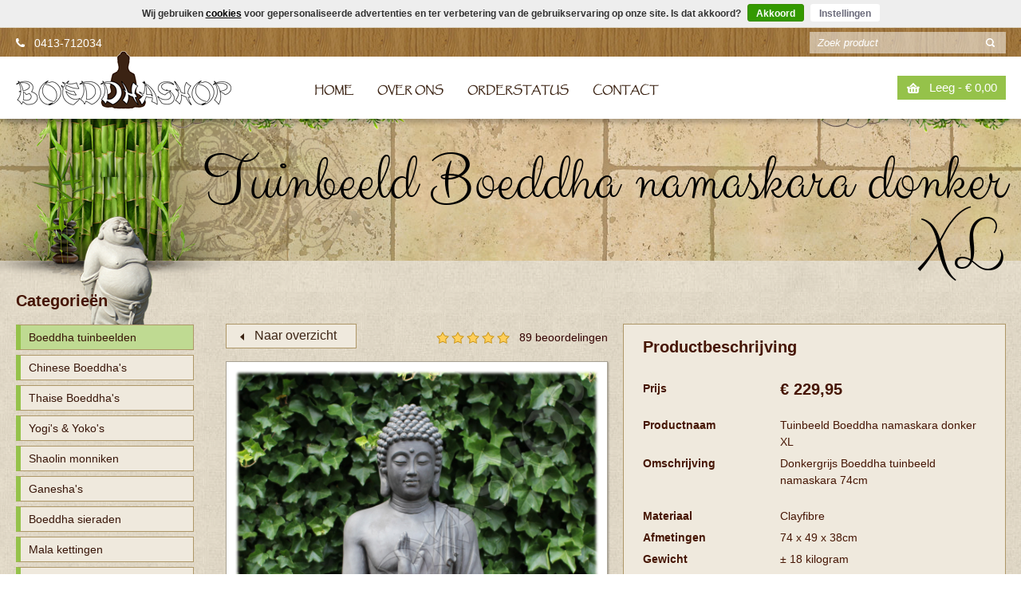

--- FILE ---
content_type: text/html; charset=UTF-8
request_url: https://www.boeddhashop.nl/boeddha-tuinbeelden/tuinbeeld-boeddha-namaskara-donker-xl.html
body_size: 9664
content:
<!DOCTYPE html>
<!-- (c) Boeddhashop 2026 -->
<!-- Software version v3.11.5 -->
<!-- Software by Zeke Internet Services - info@zeke.nl -->
<html lang="nl">
		<head>
				<title>Tuinbeeld Boeddha namaskara donker XL | Boeddhashop</title>
				<base href='https://www.boeddhashop.nl/' />
				<meta charset="utf-8" />
				<meta name="viewport" content="width=device-width, initial-scale=1, maximum-scale=1" />

        <link rel="stylesheet" href="https://www.boeddhashop.nl/c/stylesheets/flexbox.fallback.css" type="text/css" />
        <link rel="stylesheet" href="https://www.boeddhashop.nl/c/stylesheets/global.css?v7" type="text/css" />
        <link rel="stylesheet" href="https://www.boeddhashop.nl/c/stylesheets/css_hacks.css" type="text/css" />
        <link rel="stylesheet" href="https://www.boeddhashop.nl/c/fonts/fonts.css" type="text/css" />
        <link rel="stylesheet" href="https://www.boeddhashop.nl/c/stylesheets/jquery.mmenu.css" type="text/css" />
        <link rel="stylesheet" href="https://www.boeddhashop.nl/c/stylesheets/jquery.mmenu.positioning.css" type="text/css" />
        <link rel="stylesheet" href="https://www.boeddhashop.nl/c/stylesheets/ui_slider.css" type="text/css" />
				<link rel="stylesheet" href="https://www.boeddhashop.nl/c/stylesheets/css_styled_form.css" type="text/css" />
				<script src="//shop.zeke.nl/code/jq/jq-1.10.1-jqui-1.10.3-migrate.js" type="text/javascript"></script>
				<!--[if lt IE 9]>
				<script type="text/javascript" src="https://www.boeddhashop.nl/c/javascripts/html5.js"></script>
				<![endif]-->
				<link href="favicon.ico" rel="shortcut icon" type="image/x-icon" />
				<meta name="author" content="Boeddhashop" />
				  <link rel="canonical" href="https://www.boeddhashop.nl/tuinbeeld-boeddha-namaskara-donker-xl.html" />
  <meta name="description" content="Tuinbeeld Boeddha namaskara donker XL, Donkergrijs Boeddha tuinbeeld namaskara 74cm" />
  <meta name="keywords" content="Boeddha, Boedha, Buddha, Budha, Boeddhabeeld, stenen Boeddha, houten Boeddha, yogiman, thaise boeddha, indische boeddha, chinese boeddha, dikke boeddha, dunne boeddha, malaketting, dikbuik boeddha, wierook, boeddha tuinbeeld, shaolin monnik, ganesha" />
  <meta name="robots" content="index, follow, noarchive" />
  <link rel="stylesheet" type="text/css" href="https://www.boeddhashop.nl/c/fancybox/jquery.fancybox-1.3.1.css" media="screen" />
  <script type="text/javascript" src="https://www.boeddhashop.nl/c/fancybox/minified.js"></script>
  <script type="text/javascript" src="c/custom.js?v4"></script>
<link rel='stylesheet' href='//shop.zeke.nl/code/cookielaw/style.css' type='text/css' />
<!-- SD Local Business -->
<script type="application/ld+json">
{
  "@context": "http://schema.org",
  "@type": "LocalBusiness",
  "address": {
    "@type": "PostalAddress",
    "addressLocality": "Vorstenbosch",
    "streetAddress": "Kapelstraat 4",
    "addressCountry": "NL"
  },
  "description": "Boeddha beelden koop je bij Boeddhashop. Groot assortiment Boeddha's en aanverwante artikelen. Veilig bestellen en 14 dagen -Niet goed? Geld terug!- garantie!",
  "name": "Boeddhashop",
  "telephone": "+31413712034",
  "url": "https://www.boeddhashop.nl/",
  "logo": "https://www.boeddhashop.nl/c/images/logo.png",
  "image": "https://www.boeddhashop.nl/c/images/logo.png"
}
</script>
<!-- SD Local Business -->

	<!-- Google Analytics -->
	<!-- Global site tag (gtag.js) -->
	<script async src="https://www.googletagmanager.com/gtag/js?id=G-S9YVYVBXZQ"></script>
	<script>
		window.dataLayer = window.dataLayer || [];
		function gtag(){dataLayer.push(arguments);}
		gtag('js', new Date());

		gtag('config', 'G-S9YVYVBXZQ', {
			'linker': {
				'domains': ['www.boeddhashop.nl']
			},
			'send_page_view': false
		});
		// google ads prevented by cookie settings (basic)
		gtag('consent', 'default', {
		  'ad_storage': 'denied',
		  'ad_user_data': 'denied',
		  'ad_personalization': 'denied',
		  'analytics_storage': 'denied'
		});
		gtag('event', 'page_view', {
			'ecomm_prodid': 'Boeddhashop713',
			'ecomm_category': 'Boeddha tuinbeelden',
			'ecomm_totalvalue': '229.95',
			'ecomm_pagetype': 'product'
		});

	</script>
	<!-- End Google Analytics -->

		</head>

		<body>


		<div class="cookielaw-div">
			<span class="cookielaw-avg">
				Wij gebruiken <a href="privacy-statement.html#cookies" style="color: #000000;" target="_blank">cookies</a> voor gepersonaliseerde advertenties en ter verbetering van de gebruikservaring op onze site. Is dat akkoord?
				<span class="cookielaw-buttons">
					<a class="cookielaw-button cookielaw-button-green" href="cookielaw.php?agree=yes&r=%2Fboeddha-tuinbeelden%2Ftuinbeeld-boeddha-namaskara-donker-xl.html" title="Akkoord" rel="nofollow">Akkoord</a>
					<a class="cookielaw-button cookielaw-button-white" href="javascript:void(0)" onclick="document.getElementById('cookielaw-settings').style.display = 'block';" title="Instellingen" rel="nofollow">Instellingen</a>
				</span>
	
				<div class="cookielaw-settings" id="cookielaw-settings" style="display:none;">
					<a class="cookielaw-button cookielaw-button-blue" href="cookielaw.php?agree=no&r=%2Fboeddha-tuinbeelden%2Ftuinbeeld-boeddha-namaskara-donker-xl.html" title="Plaats alleen functionele en analytische cookies" rel="nofollow">Plaats alleen functionele en analytische cookies</a>
				</div>
			</span>
		</div>
				<!-- / wrapper \ -->
				<div id="wrapper">

						<!-- / main container \ -->
						<div id="mainCntr">

								<!-- / header container \ -->
								<header id="headerCntr">

										<!-- / top box \ -->
										<div class="topBox">
												<div class="center">
														<div class="left phone">
															<a href="tel:0413712034">0413-712034</a>													
														</div>
														<div class="right">
																<div class="search">
																		<form name="zoek_form" method="get" action="c/zoek.php">
																				<span class="ui-helper-hidden-accessible" role="status" aria-live="polite"></span>
																				<fieldset>
																						<input id="mastersearch" class="zoekbox ui-autocomplete-input field" type="search" placeholder="Zoek product" name="string">
																						<input type="submit" class="button">
																				</fieldset>
																		</form>
																		<div class="results">
																				
																		</div>
																</div>
														</div>
												</div>
										</div>
										<!-- \ top box / -->

										<!-- / menu box \ -->
										<div class="menuBox">
												<div class="center">
														<div class="logo">
																<h2><a href="/">Boeddhashop</a></h2>
														</div>
														<nav class="menu" id="nav">
																<ul>
																		<li ><a href="/">HOME</a></li>
																		<li ><a href="over-ons.html">OVER ONS</a></li>
																		<li ><a href="orderstatus.php">ORDERSTATUS</a></li>
																		<li ><a href="contactgegevens-boeddhashop.html">CONTACT</a></li>
																</ul>
														</nav>
														<a class="mobileMenu" href="#nav"></a>

														<div class="right">
                                
																<div class="item" id="basket_contents">
							<a class="cart mobile_block" href="javascript:void(0)">
							Leeg - <span>&euro; 0,00</span>							</a>
							<a class="cart mobile_none" href="winkelwagen.php">
							Leeg - <span>&euro; 0,00</span>							</a>
																		
																		
																		<div class="dropdown">
																				<h5><a href="winkelwagen.php" class="proceed">WINKELMANDJE</a></h5>
																				<div class="links">
																					
<div class='block'><br />Uw winkelmandje is leeg.</div>																				</div>
																		</div>
																</div>
														</div>
												</div>
										</div>
										<!-- \ menu box / -->

								</header>
								<!-- \ header container / -->
								
								
								
								<!-- / banner container \ -->
								<section id="innerbannerCntr">
										<div class="innerbannerBox">
												<div class="center">
																												<figure>
																<img src="https://www.boeddhashop.nl/c/images/bannerImg.png" alt="" class="img">
														</figure>
														<div class="bannerInfo">
																<h1>
Tuinbeeld Boeddha namaskara donker XL																</h1>
														</div>
												</div>
										</div>
								</section>
								<!-- \ banner container / -->


								<!-- / content container \ -->
								<div id="contentCntr">
										<div class="center">
												
												<!-- / left container \ -->
												<section id="leftCntr">

														<!-- / category box \ -->
														<div class="categoryBox">
																<h2>Categorieën</h2>
																<ul>
<li class="level0 opened hasnosubcats hasprdcts prdctcnt_50 selected" id="tracker_li_28"><a href="boeddha-tuinbeelden">Boeddha tuinbeelden</a></li><li class="level0 closed hasnosubcats hasprdcts prdctcnt_34" id="tracker_li_2"><a href="chinese-boeddhas">Chinese Boeddha's</a></li><li class="level0 closed hasnosubcats hasprdcts prdctcnt_70" id="tracker_li_4"><a href="thaise-boeddhas">Thaise Boeddha's</a></li><li class="level0 closed hasnosubcats hasprdcts prdctcnt_3" id="tracker_li_5"><a href="yogis-amp-yokos">Yogi's &amp; Yoko's</a></li><li class="level0 closed hasnosubcats hasprdcts prdctcnt_10" id="tracker_li_24"><a href="shaolin-monniken">Shaolin monniken</a></li><li class="level0 closed hasnosubcats hasprdcts prdctcnt_8" id="tracker_li_32"><a href="ganesha-s">Ganesha's</a></li><li class="level0 closed hasnosubcats hasprdcts prdctcnt_37" id="tracker_li_10"><a href="boeddha-sieraden">Boeddha sieraden</a></li><li class="level0 closed hasnosubcats hasprdcts prdctcnt_21" id="tracker_li_3"><a href="mala-kettingen">Mala kettingen</a></li><li class="level0 closed hasnosubcats hasprdcts prdctcnt_41" id="tracker_li_46"><a href="zoutlampen--selenietlampen">Zoutlampen & selenietlampen</a></li><li class="level0 closed hasnosubcats hasprdcts prdctcnt_21" id="tracker_li_49"><a href="dromenvangers">Dromenvangers</a></li><li class="level0 closed hasnosubcats hasprdcts prdctcnt_15" id="tracker_li_33"><a href="wanddecoratie">Wanddecoratie</a></li><li class="level0 closed hasnosubcats hasprdcts prdctcnt_140" id="tracker_li_22"><a href="wierook">Wierook &amp; geuren</a></li><li class="level0 closed hasnosubcats hasprdcts prdctcnt_26" id="tracker_li_8"><a href="wierookhouders">Wierookhouders</a></li><li class="level0 closed hasnosubcats hasprdcts prdctcnt_23" id="tracker_li_42"><a href="chakra-producten">Chakra producten</a></li><li class="level0 closed hasnosubcats hasprdcts prdctcnt_7" id="tracker_li_44"><a href="tibetaanse-gebedsvlaggen">Tibetaanse gebedsvlaggen</a></li><li class="level0 closed hasnosubcats hasprdcts prdctcnt_38" id="tracker_li_9"><a href="relatiegeschenken">Relatiegeschenken</a></li><li><a href="producten_nieuw.php">Nieuwste producten</a></li>																</ul>
														</div>
														
														<div class="categoryMobile">
																				<select onchange="if (this.value) window.location.href=this.value" class="selectOnMobile">
																					<option value="/">Categorie</option>
                                            <option value="boeddha-tuinbeelden" selected>Boeddha tuinbeelden</option>                                            <option value="chinese-boeddhas">Chinese Boeddha's</option>                                            <option value="thaise-boeddhas">Thaise Boeddha's</option>                                            <option value="yogis-amp-yokos">Yogi's &amp; Yoko's</option>                                            <option value="shaolin-monniken">Shaolin monniken</option>                                            <option value="ganesha-s">Ganesha's</option>                                            <option value="boeddha-sieraden">Boeddha sieraden</option>                                            <option value="mala-kettingen">Mala kettingen</option>                                            <option value="zoutlampen--selenietlampen">Zoutlampen & selenietlampen</option>                                            <option value="dromenvangers">Dromenvangers</option>                                            <option value="wanddecoratie">Wanddecoratie</option>                                            <option value="wierook">Wierook &amp; geuren</option>                                            <option value="wierookhouders">Wierookhouders</option>                                            <option value="chakra-producten">Chakra producten</option>                                            <option value="tibetaanse-gebedsvlaggen">Tibetaanse gebedsvlaggen</option>                                            <option value="relatiegeschenken">Relatiegeschenken</option><option value="producten_nieuw.php">Nieuwste producten</option>																				</select>
														</div>
														<!-- \ category box / -->

														<!-- / information box \ -->
																												<div class="informationBox">
																<h2>Informatie</h2>
																<ul>
																		<li><a href="boeddha-betekenis.html">Boeddha betekenis</a></li><li><a href="nieuwsbrief/inschrijven.html">Aanmelden voor de nieuwsbrief</a></li><li><a href="niet-goed-geld-terug.html">Niet goed? Geld terug!</a></li><li><a href="veelgestelde-vragen.html">Veelgestelde vragen</a></li><li><a href="waardebon-inleveren.html">Waardebon inleveren</a></li><li><a href="materialen.html">Materialen</a></li><li><a href="verzendkosten.html">Verzendkosten</a></li><li><a href="contactgegevens-boeddhashop.html">Contactgegevens</a></li>																</ul>
														</div>

														<div class="informationMobile">
																<select onchange="if (this.value) window.location.href=this.value" class="selectOnMobile">
																		<option>Informatie</option>
																		
																		<option value="boeddha-betekenis.html">Boeddha betekenis</option><option value="nieuwsbrief/inschrijven.html">Aanmelden voor de nieuwsbrief</option><option value="niet-goed-geld-terug.html">Niet goed? Geld terug!</option><option value="veelgestelde-vragen.html">Veelgestelde vragen</option><option value="waardebon-inleveren.html">Waardebon inleveren</option><option value="materialen.html">Materialen</option><option value="verzendkosten.html">Verzendkosten</option><option value="contactgegevens-boeddhashop.html">Contactgegevens</option>																</select>
														</div>
														<!-- \ information box / -->
														
												</section>
												<!-- \ left container / -->
												








	<script type="text/javascript">
	$(document).ready(function() {
		$(".fancybox").click(function() {
			$.fancybox([
			
															
							{'href'  : 'https://www.boeddhashop.nl/images/products/713/713a.jpg',
							'title' : '713a'
							},
						
																				
							{'href'  : 'https://www.boeddhashop.nl/images/products/713/713b.jpg',
							'title' : '713b'
							},
						
																				
							{'href'  : 'https://www.boeddhashop.nl/images/products/713/713c.jpg',
							'title' : '713c'
							},
						
																				
							{'href'  : 'https://www.boeddhashop.nl/images/products/713/713d.jpg',
							'title' : '713d'
							},
						
																				
							{'href'  : 'https://www.boeddhashop.nl/images/products/713/713e.jpg',
							'title' : '713e'
							},
						
																				
							{'href'  : 'https://www.boeddhashop.nl/images/products/713/713f.jpg',
							'title' : '713f'
							}
						
												
			], 
			{
				'padding'       : 5,
				'transitionIn'  : 'elastic',
				'transitionOut' : 'fade',
				'type'          : 'image',
				'changeFade'    : 'fast',
				'autoScale'     : true,
				'centerOnScroll': false,
				'titlePosition' : 'over',
				'orig'          : $(this),
				'hideOnContentClick' : 'true',
				'overlayColor'	: '#000000',
				'cyclic'				: 'true',
				'showNavArrows' : true,
				'titleShow'			: false
			});
		});
	});
	</script>







												<!-- / right container \ -->
												<section id="rightCntr" class="sub1" itemscope itemtype="http://schema.org/Product">

														<meta itemprop="name" content="Tuinbeeld Boeddha namaskara donker XL" />
														<meta itemprop="category" content="Huis en tuin > Decoratie" />
																												<meta itemprop="image" content="https://www.boeddhashop.nl/images/products/713/713_product.jpg" />
														<meta itemprop="description" content="Donkergrijs Boeddha tuinbeeld namaskara 74cm" />
														<meta itemprop="url" content="https://www.boeddhashop.nl/boeddha-tuinbeelden/tuinbeeld-boeddha-namaskara-donker-xl.html" />
														
																													<div itemprop="offers" itemscope itemtype="http://schema.org/Offer">
																<meta itemprop="price" content="229.95" />
																<meta itemprop="priceCurrency" content="EUR" />
																<meta itemprop="itemCondition" content="http://schema.org/NewCondition" />
																																	<meta itemprop="availability" content="http://schema.org/InStock" />
																															</div>
																											


													<!-- / vender container \ -->
													<div id="productDetailCntr">
														<div class="left">

															<!-- / top \ -->
															<div class="top">
																<div class="back"><a href="boeddha-tuinbeelden" class="pre">Naar overzicht</a></div>
																<div class="rightDetails">

																																			<span itemprop="aggregateRating" itemscope itemtype="http://schema.org/AggregateRating">
																			<meta itemprop="ratingValue" content="5">
																			<div class="rating"><a href="boeddha-tuinbeelden/tuinbeeld-boeddha-namaskara-donker-xl.html#reviews"><span class="stars _5stars"></span></a></div>
																			<h4><a href="boeddha-tuinbeelden/tuinbeeld-boeddha-namaskara-donker-xl.html#reviews"><span itemprop="ratingCount">89</span> beoordelingen</a></h4>
																		</span>
																																	</div>
															</div>

															<!-- / top\ -->

															<!-- / product pic \ -->
															<figure class="productPic">
																																	<a class="fancybox" href="javascript:;"><img src="https://www.boeddhashop.nl/images/products/713/713a.jpg" alt="Tuinbeeld Boeddha namaskara donker XL" title="713_product" id="prodimg"/></a>
																															</figure>

															<!-- / product pic \ -->

																															<div class="thumb">
																	<ul>
																		<li><span><img src="https://www.boeddhashop.nl/c/resize/w100-h100/images/products/713/713a.jpg" alt="Tuinbeeld Boeddha namaskara donker XL" title="Tuinbeeld Boeddha namaskara donker XL" onClick="document.getElementById('prodimg').src='/images/products/713/713a.jpg'" class="thumbimg imgactive" /></span></li>
																																																																																														<li><span><img src="https://www.boeddhashop.nl/c/resize/w100-h100/images/products/713/713b.jpg" alt="713b" title="713b" onClick="document.getElementById('prodimg').src='/images/products/713/713b.jpg'" class="thumbimg" /></span></li>
																																																																																															<li><span><img src="https://www.boeddhashop.nl/c/resize/w100-h100/images/products/713/713c.jpg" alt="713c" title="713c" onClick="document.getElementById('prodimg').src='/images/products/713/713c.jpg'" class="thumbimg" /></span></li>
																																																																																															<li><span><img src="https://www.boeddhashop.nl/c/resize/w100-h100/images/products/713/713d.jpg" alt="713d" title="713d" onClick="document.getElementById('prodimg').src='/images/products/713/713d.jpg'" class="thumbimg" /></span></li>
																																																																																															<li><span><img src="https://www.boeddhashop.nl/c/resize/w100-h100/images/products/713/713e.jpg" alt="713e" title="713e" onClick="document.getElementById('prodimg').src='/images/products/713/713e.jpg'" class="thumbimg" /></span></li>
																																																																																															<li><span><img src="https://www.boeddhashop.nl/c/resize/w100-h100/images/products/713/713f.jpg" alt="713f" title="713f" onClick="document.getElementById('prodimg').src='/images/products/713/713f.jpg'" class="thumbimg" /></span></li>
																																																						</ul>
																</div>
															

															<!-- / btn box \ -->
															<div class="btnBox">
																<span class="btn"><a href="req_info.php?ProductID=713">Stel een vraag over dit product</a></span>
																<span class="btn"><a href="mailto:?body=https://www.boeddhashop.nl/boeddha-tuinbeelden/tuinbeeld-boeddha-namaskara-donker-xl.html&subject=Link Boeddhashop">Product aanbevelen</a></span>
															</div>

															<!-- / btn box \ -->

															<!-- / social box \ -->
															<div class="darkSocialBox">
																<h3>Deel dit product</h3>
																<a href="https://pinterest.com/pin/create/button/?url=https://www.boeddhashop.nl/boeddha-tuinbeelden/tuinbeeld-boeddha-namaskara-donker-xl.html&media=https://www.boeddhashop.nl/images/products/713/713_product.jpg&description=Tuinbeeld Boeddha namaskara donker XL" class="icon" target="_blank" rel="nofollow"></a> <a href="https://twitter.com/home?status=Boeddhashop https://www.boeddhashop.nl/boeddha-tuinbeelden/tuinbeeld-boeddha-namaskara-donker-xl.html via @Boeddhashop" class="icon icon2" target="_blank" rel="nofollow"></a> <a href="https://www.facebook.com/sharer/sharer.php?u=https://www.boeddhashop.nl/boeddha-tuinbeelden/tuinbeeld-boeddha-namaskara-donker-xl.html" class="icon icon3" target="_blank" rel="nofollow"></a>
															</div>

															<!-- / social box \ -->

														</div>


														<div class="right">

															<!-- / product box \ -->
															<div class="productDetailBox">
																<div class="title">
																	<h2>Productbeschrijving</h2>
																</div>
																<ul>
																	<li class="space">
																		<strong class="col1">Prijs</strong>
																																																								<span class="col2 big">&euro; 229,95</span>
																																			</li>
																	<li><strong class="col1">Productnaam</strong> <span class="col2">Tuinbeeld Boeddha namaskara donker XL</span></li>
																																		<li class="space"><strong class="col1">Omschrijving</strong> <span class="col2">Donkergrijs Boeddha tuinbeeld namaskara 74cm</span></li>

																																																																																																																															<li><strong class="col1 header Materiaal">Materiaal</strong> <span class="col2 value Materiaal">Clayfibre</span></li>
																																																																																																																																	<li><strong class="col1 header Afmetingen">Afmetingen</strong> <span class="col2 value Afmetingen">74 x 49 x 38cm</span></li>
																																																																																																																																																																																						<li><strong class="col1 header Gewicht">Gewicht</strong> <span class="col2 value Gewicht">&plusmn; 18 kilogram</span></li>
																																																																																																																																																																																																			<li>
																		<strong class="col1">Voorraad</strong> 
																		<span class="col2">
																																																												<span class="icon green stock"></span>Op voorraad
																																																																												</span>
																	</li>
																	<li>
																		<strong class="col1">Levertijd</strong>
																		<span class="col2">
																			 
																																									<span class="icon greentruck ship"></span>± 1 werkdag
																																																									</span>
																	</li>

																																			<li>
																			<strong class="col1">Beoordeling</strong> 
																			<span class="col2">
																				<div class="rating"><a href="boeddha-tuinbeelden/tuinbeeld-boeddha-namaskara-donker-xl.html#reviews"><span class="stars _5stars"></span></a></div>
																				<span class="ratingexpl">Gebaseerd op <a href="boeddha-tuinbeelden/tuinbeeld-boeddha-namaskara-donker-xl.html#reviews">89 reviews</a>.</span>
																			</span>
																		</li>
																																	</ul>
															</div>

															<!-- / product box \ -->

																														 
															<!-- / product info box \ -->
															<div class="productInfoBox bestelbox">
																
<script src="includes/j/osc.js"></script>
<script>

$(document).ready(function() {
	/*
	* Validate form bij submit
	*/
	$("#productform").validate({
		errorPlacement: function(error, element) {
			element.attr('title', error.text());
			$(".error").tooltip({
				tooltipClass: "errortooltip",
			}); 
		}
	});
});
</script>


<form	id="productform" name="form" method="post" action="order.php">
	<div class="inner">
	
			
					<input type="hidden" name="CatID"	value="28" />
											<input type="hidden" name="temp_ProductPrice"	value="229.949973"	/>
																								
																								
																													
																						
										<ul	class="btns">
											<li>
												<span	class="text">Aantal</span>
														<div class="qty">
																<a onClick="qty_min(713,	1,	1)" class="minus	min">-</a>
																<input type="text" id="qty_713" name="qty[713]"	class="qtyfield	field" value="1">
																<a onClick="qty_plus(713, 1, 1, 5)"	class="plus">&plus;</a>
														</div>
												<span	class="price">&euro; 229,95</span>
											</li>
											
																					</ul>
																			
										
	</div>
	
			<button type="submit" class="button voeg">Voeg	toe	aan	winkelmandje</button>
	</form>
															</div>
															
															<!-- / product info box \ -->

															<!-- / pre-order box \ -->
															
															<!-- / text box \ -->
															
															<!-- / text box \ -->
														</div>
														<!-- / text box \ -->
																													<div class="textBox">
																<h3>Aanvullende informatie</h3>
																<p>Deze Boeddha heeft een slank postuur en draagt een gewaad. Hij heeft lange oorlellen veroorzaakt door de adellijke oorbellen en een bolvormige knot op zijn hoofd, ushnihsa genoemd, als symbool van zijn wijsheid en spiritualiteit. Ook heeft hij een stip te midden op het voorhoofd, urna genoemd, welke staat voor zijn goddelijkheid. Deze Boeddha zit in de lotushouding, de houding voor meditatie. Ook zijn zijn ogen gesloten om volledig in gedachten te kunnen zijn. Hij heeft zijn rechter hand in de Namaskara mudra. Dit is het gebaar van groet, gebed en verering. Bij dit gebaar wordt vaak 'namast&eacute;' gezegd wat 'ik groet u' betekent.&nbsp;</p>
<p><p>Dit beeld is gemaakt van clayfibre. Clayfibre lijkt op steen, maar is een stuk lichter van gewicht. Door het gewicht makkelijk verplaatsbaar maar waait zeker niet om. Clayfibre is een duurzaam materiaal en hierdoor kleurvast en bestand tegen (lichte) vorst en regen. Clayfibre is echter niet winterhard en wij raden aan om een beeld van clayfibre zodra de vorst begint binnen te halen.<br />
Wil je een tuinbeeld van clayfibre extra beschermen tegen weersinvloeden? Kijk dan eens naar de speciale <a href="polyspray-matte-beschermende-lak-voor-tuinbeelden.html">polyspray</a>.</p>
</p>
<p>Het beeld wordt geleverd zonder de bloem, deze is gewoon ter decoratie.</p>
															</div>
																											</div>

													<!-- / vender container \ -->



													<!-- / gerelateerde container \ -->
																											<div id="relatedProductCntr">
															<h2>Gerelateerde producten</h2>
																																																																															<!-- / common box \ -->
																	<div class="relatedProductBox ">
																		<figure class="pic">
																			<a href="clayfibre-sokkel-l-donker.html"><img src="https://www.boeddhashop.nl/images/products/767/767_product.jpg" alt="Clayfibre sokkel L donker" title="Clayfibre sokkel L donker"></a>
																		</figure>
																		<div class="detail">
																			<h3><a href="clayfibre-sokkel-l-donker.html" title="Clayfibre sokkel L donker">Clayfibre sokkel L donker</a></h3>
																			<ul>
																				<li class="hide"><strong class="col1">Materiaal</strong><span class="col2">Clayfibre</span></li>																				<li class="hide space"><strong class="col1">Afmetingen</strong><span class="col2">57 x 40 x 40cm</span></li>																				<li class="space1"><strong class="col1">Prijs</strong><span class="col2 big">144,95</span></li>
																			</ul>
																			<a href="clayfibre-sokkel-l-donker.html" class="button">Bekijk product</a>
																		</div>
																	</div>

																	<!-- / common box \ -->

																																													</div>
													
													<!-- / gerelateerde container \ -->

													<!-- / review container \ -->
																											<div id="productreviewCntr">
															<span>
															<a name="reviews"></a>
															<h2><span>Wat zeggen klanten over dit product</span> <a href="reviews/tuinbeeld-boeddha-namaskara-donker-xl.html">Bekijk alle reviews</a></h2>

															<!-- / content box \ -->
																															<div class="productreviewBox" itemprop="review" itemscope itemtype="http://schema.org/Review">
																	<div class="row">
																		<h3 class="heading">Dikke dankjewel<br /><span>Stella - Willebroek - <span class="date" itemprop="dateCreated">2-9-2025</span></span></h3>
																		<div class="rating"><span class="stars _5stars"></span></div>
																		
																		<meta itemprop="headline" content="Dikke dankjewel">
																		<span itemprop="reviewRating" itemscope itemtype="http://schema.org/Rating">
																			<meta itemprop="ratingValue" content="5" />
																		</span>
																	</div>
																	
																	<span itemprop="author" itemscope itemtype="http://schema.org/Person">
																		<meta itemprop="name" content="Stella">
																	</span>
																	
																	<p itemprop="reviewBody">De Boeddha ziet er fantastisch uit, zorgvuldig ingepakt en met nota (qua veiligheid) op de doos voor vervoerder ...mijn hart maakt een sprongetje, dit beeld ga ik koesteren!</p>
																																	</div>
																															<div class="productreviewBox" itemprop="review" itemscope itemtype="http://schema.org/Review">
																	<div class="row">
																		<h3 class="heading">Super<br /><span>Lore DE GROOTE - Aalst - <span class="date" itemprop="dateCreated">21-3-2025</span></span></h3>
																		<div class="rating"><span class="stars _5stars"></span></div>
																		
																		<meta itemprop="headline" content="Super">
																		<span itemprop="reviewRating" itemscope itemtype="http://schema.org/Rating">
																			<meta itemprop="ratingValue" content="5" />
																		</span>
																	</div>
																	
																	<span itemprop="author" itemscope itemtype="http://schema.org/Person">
																		<meta itemprop="name" content="Lore DE GROOTE">
																	</span>
																	
																	<p itemprop="reviewBody">Heel mooi materiaal en prachtige producten</p>
																																	</div>
																															<div class="productreviewBox" itemprop="review" itemscope itemtype="http://schema.org/Review">
																	<div class="row">
																		<h3 class="heading">Heel mooi.<br /><span>Heynderickx Edward - Bassilly - <span class="date" itemprop="dateCreated">7-9-2024</span></span></h3>
																		<div class="rating"><span class="stars _5stars"></span></div>
																		
																		<meta itemprop="headline" content="Heel mooi.">
																		<span itemprop="reviewRating" itemscope itemtype="http://schema.org/Rating">
																			<meta itemprop="ratingValue" content="5" />
																		</span>
																	</div>
																	
																	<span itemprop="author" itemscope itemtype="http://schema.org/Person">
																		<meta itemprop="name" content="Heynderickx Edward">
																	</span>
																	
																	<p itemprop="reviewBody">Heel mooi beeld met een mooi gezicht, niets op aan te merken!</p>
																																	</div>
																															<div class="productreviewBox" itemprop="review" itemscope itemtype="http://schema.org/Review">
																	<div class="row">
																		<h3 class="heading">Heel blij met mijn bestelling<br /><span>Elza Benko-Tol - 't Zand - <span class="date" itemprop="dateCreated">16-6-2024</span></span></h3>
																		<div class="rating"><span class="stars _5stars"></span></div>
																		
																		<meta itemprop="headline" content="Heel blij met mijn bestelling">
																		<span itemprop="reviewRating" itemscope itemtype="http://schema.org/Rating">
																			<meta itemprop="ratingValue" content="5" />
																		</span>
																	</div>
																	
																	<span itemprop="author" itemscope itemtype="http://schema.org/Person">
																		<meta itemprop="name" content="Elza Benko-Tol">
																	</span>
																	
																	<p itemprop="reviewBody">Product precies zoals op de foto en zoals omschreven. Wordt netjes en goed verpakt</p>
																																	</div>
																															<div class="productreviewBox" itemprop="review" itemscope itemtype="http://schema.org/Review">
																	<div class="row">
																		<h3 class="heading">Uitstekend<br /><span>Jurgen Blankestijn - Amersfoort - <span class="date" itemprop="dateCreated">25-3-2024</span></span></h3>
																		<div class="rating"><span class="stars _5stars"></span></div>
																		
																		<meta itemprop="headline" content="Uitstekend">
																		<span itemprop="reviewRating" itemscope itemtype="http://schema.org/Rating">
																			<meta itemprop="ratingValue" content="5" />
																		</span>
																	</div>
																	
																	<span itemprop="author" itemscope itemtype="http://schema.org/Person">
																		<meta itemprop="name" content="Jurgen Blankestijn">
																	</span>
																	
																	<p itemprop="reviewBody">Een mooie Boeddha gekocht voor de tuin. Snelle levering en gaaf aangekomen.</p>
																																	</div>
																															<div class="productreviewBox" itemprop="review" itemscope itemtype="http://schema.org/Review">
																	<div class="row">
																		<h3 class="heading">Uitstekend<br /><span>Wim Vogelesang - Hoogerheide - <span class="date" itemprop="dateCreated">28-6-2023</span></span></h3>
																		<div class="rating"><span class="stars _5stars"></span></div>
																		
																		<meta itemprop="headline" content="Uitstekend">
																		<span itemprop="reviewRating" itemscope itemtype="http://schema.org/Rating">
																			<meta itemprop="ratingValue" content="5" />
																		</span>
																	</div>
																	
																	<span itemprop="author" itemscope itemtype="http://schema.org/Person">
																		<meta itemprop="name" content="Wim Vogelesang">
																	</span>
																	
																	<p itemprop="reviewBody">Erg tevreden!</p>
																																	</div>
																															<div class="productreviewBox" itemprop="review" itemscope itemtype="http://schema.org/Review">
																	<div class="row">
																		<h3 class="heading">Hele mooie gedetailleerde boeddha<br /><span>Leon - Tilburg - <span class="date" itemprop="dateCreated">20-5-2023</span></span></h3>
																		<div class="rating"><span class="stars _5stars"></span></div>
																		
																		<meta itemprop="headline" content="Hele mooie gedetailleerde boeddha">
																		<span itemprop="reviewRating" itemscope itemtype="http://schema.org/Rating">
																			<meta itemprop="ratingValue" content="5" />
																		</span>
																	</div>
																	
																	<span itemprop="author" itemscope itemtype="http://schema.org/Person">
																		<meta itemprop="name" content="Leon">
																	</span>
																	
																	<p itemprop="reviewBody">Hele mooie gedetailleerde Boeddha die heel mooi staat in onze tuin!</p>
																																	</div>
																															<div class="productreviewBox" itemprop="review" itemscope itemtype="http://schema.org/Review">
																	<div class="row">
																		<h3 class="heading">Mooie boedha<br /><span>Nancy Smeesters - Kortenberg - <span class="date" itemprop="dateCreated">5-9-2022</span></span></h3>
																		<div class="rating"><span class="stars _5stars"></span></div>
																		
																		<meta itemprop="headline" content="Mooie boedha">
																		<span itemprop="reviewRating" itemscope itemtype="http://schema.org/Rating">
																			<meta itemprop="ratingValue" content="5" />
																		</span>
																	</div>
																	
																	<span itemprop="author" itemscope itemtype="http://schema.org/Person">
																		<meta itemprop="name" content="Nancy Smeesters">
																	</span>
																	
																	<p itemprop="reviewBody">Goede kwaliteit</p>
																																	</div>
																															<div class="productreviewBox" itemprop="review" itemscope itemtype="http://schema.org/Review">
																	<div class="row">
																		<h3 class="heading">Prima <br /><span>Jeannette Claus - Amstenrade - <span class="date" itemprop="dateCreated">6-6-2022</span></span></h3>
																		<div class="rating"><span class="stars _5stars"></span></div>
																		
																		<meta itemprop="headline" content="Prima ">
																		<span itemprop="reviewRating" itemscope itemtype="http://schema.org/Rating">
																			<meta itemprop="ratingValue" content="5" />
																		</span>
																	</div>
																	
																	<span itemprop="author" itemscope itemtype="http://schema.org/Person">
																		<meta itemprop="name" content="Jeannette Claus">
																	</span>
																	
																	<p itemprop="reviewBody">Goede kwaliteit en conform beschrijving geleverd .</p>
																																	</div>
																															<div class="productreviewBox" itemprop="review" itemscope itemtype="http://schema.org/Review">
																	<div class="row">
																		<h3 class="heading">Zeer goed en super contact!<br /><span>HR Boers - Annen - <span class="date" itemprop="dateCreated">26-5-2022</span></span></h3>
																		<div class="rating"><span class="stars _5stars"></span></div>
																		
																		<meta itemprop="headline" content="Zeer goed en super contact!">
																		<span itemprop="reviewRating" itemscope itemtype="http://schema.org/Rating">
																			<meta itemprop="ratingValue" content="5" />
																		</span>
																	</div>
																	
																	<span itemprop="author" itemscope itemtype="http://schema.org/Person">
																		<meta itemprop="name" content="HR Boers">
																	</span>
																	
																	<p itemprop="reviewBody">Ik heb verder geen opmerkingen.</p>
																																	</div>
																														<!-- / content box \ -->
															</span>  
														</div>
													
													<!-- / review container \ -->

													<div class="mobileview">

														<!-- / btn box \ -->
														<div class="btnBox">
															<span class="btn"><a href="req_info.php?ProductID=713">Stel een vraag over dit product</a></span>
															<span class="btn"><a href="recommend.php?ProductID=713">Product aanbevelen</a></span>
														</div>

														<!-- / btn box \ -->

														<!-- / social box \ -->
														<div class="darkSocialBox">
															<h3>Deel dit product</h3>
															<a href="http://pinterest.com/pin/create/button/?url=https://www.boeddhashop.nl/boeddha-tuinbeelden/tuinbeeld-boeddha-namaskara-donker-xl.html&media=https://www.boeddhashop.nl/images/products/713/713_product.jpg&description=Tuinbeeld Boeddha namaskara donker XL" class="icon"></a> <a href="https://twitter.com/home?status=Boeddhashop https://www.boeddhashop.nl/boeddha-tuinbeelden/tuinbeeld-boeddha-namaskara-donker-xl.html via @Boeddhashop" class="icon icon2"></a> <a href="https://www.facebook.com/sharer/sharer.php?u=https://www.boeddhashop.nl/boeddha-tuinbeelden/tuinbeeld-boeddha-namaskara-donker-xl.html" class="icon icon3"></a> <a href="https://plus.google.com/share?url=https://www.boeddhashop.nl/boeddha-tuinbeelden/tuinbeeld-boeddha-namaskara-donker-xl.html" class="icon icon4"></a>
														</div>

														<!-- / social box \ -->
													</div>
												</section>
												<!-- \ right container / -->


										</div>
								</div>
								<!-- \ content container / -->

								<div class="clear"></div>

								<!-- / green container \ -->
								<section id="greenCntr">
										<div class="center">

												<!-- / green box \ -->
												<div class="greenBox">
														<ul>
																<li class="displayNoneMobile"><span class="icon1">Ruime keuze</span>Ruime keuze</li>
																<li><span class="icon2">Alles zelf op voorraad!</span>Alles zelf op voorraad!</li>
																<li><span class="icon3">100% veilig bestellen</span>100% veilig bestellen</li>
																<li class="displayNoneMobile"><span class="icon4">Snel verzonden met PostNL</span>Snel verzonden met PostNL</li>
																<li class="displayNoneMobile"><span class="icon5">Uitstekende service</span>Uitstekende service</li>
																<li><span class="icon6">Niet goed? Geld terug!</span>Niet goed? Geld terug!</li>
																<li><span class="icon7">Achteraf betalen mogelijk</span>Achteraf betalen mogelijk</li>
														</ul>
												</div>
												<!-- \ green box / -->

										</div>
								</section>
								<!-- \ green container / -->





								<!-- / reviews container \ -->
								<section id="reviewsCntr">
										<div class="center">
											
												<div class="summary">
													<h2><span>6680</span> klanten beoordeelden ons met gemiddeld een <span>9.8</span></h2>
													<span class="stars"></span>
													<p>En daar zijn wij erg trots op! Bekijk alle klantbeoordelingen op <a href="reviews">deze pagina</a>.</p>
												</div>

												<div class="reviewsWrapper">

													<!-- / reviews box \ -->
																											
														<div class="reviewsBox">
															<div class="reviews">
																<h2>Zoals verwacht!</h2>
																<span class="stars _5stars"></span>
																<ul>
																	<li>
																		<h3>
																			<span class="author">
																			<span class="name">Nico Schelling</span> 
																			<span class="citdat">Eygelshoven (Nederland) - 3-1-2026</span>
																			</span>
																		</h3>
																		<p class="reviewbody">Pakket ontvangen en voldoet helemaal aan mijn verwachting, Chapeau en zeker een aanrader!!</p>
																	</li>
																</ul>
															</div>
														</div>
																											
														<div class="reviewsBox">
															<div class="reviews">
																<h2>Zoutlamp</h2>
																<span class="stars _5stars"></span>
																<ul>
																	<li>
																		<h3>
																			<span class="author">
																			<span class="name">Monique Van der kaap</span> 
																			<span class="citdat">Emmer-Compascuum (Nederland) - 27-12-2025</span>
																			</span>
																		</h3>
																		<p class="reviewbody">Super mooie lamp, mooi warm licht en je komt helemaal tot rust.
Verzending ging uitstekend, goed aangekomen!.
Heel erg blij mee!</p>
																	</li>
																</ul>
															</div>
														</div>
													

													<!-- \ reviews box / -->
													
														
														<figure class="budimg">
																<img src="https://www.boeddhashop.nl/c/images/left.png" alt="Boeddha">
														</figure>
														<figure class="flower">
																<img src="https://www.boeddhashop.nl/c/images/flower_right1.png" alt="Bloem">
														</figure>
												</div>
										</div>
								</section>
								<!-- \ reviews container / -->

								<!-- / client container \ -->
								<section id="clientCntr">

										<!-- / client box \ -->
										<div class="clientBox">
												<div class="center">
														<ul>
																<li>
																		<figure>
																				<img src="https://www.boeddhashop.nl/c/images/client1.png" alt="">
																		</figure>
																</li>
																<li>
																		<figure>
																				<img src="https://www.boeddhashop.nl/c/images/client2.png" alt="">
																		</figure>
																</li>
																<li class="displayNoneMobile">
																		<figure>
																				<img src="https://www.boeddhashop.nl/c/images/client3.png" alt="">
																		</figure>
																</li>
																<li>
																		<figure>
																				<img src="https://www.boeddhashop.nl/c/images/client4.png" alt="">
																		</figure>
																</li>
																<li>
																		<figure>
																				<img src="https://www.boeddhashop.nl/c/images/client5.png" alt="">
																		</figure>
																</li>
																<li class="displayNoneMobile">
																		<figure>
																				<img src="https://www.boeddhashop.nl/c/images/client7.png" alt="">
																		</figure>
																</li>
														</ul>
												</div>
										</div>
										<!-- \ client box / -->

								</section>
								<!-- \ client container / -->


								<!-- / footer container \ -->
								<footer id="footerCntr">

										<!-- / links box \ -->
										<div class="linksBox">
												<div class="center">
														<div class="links">
																<h2>Veilig winkelen</h2>
																<ul>
																		<li><a href="algemene-voorwaarden-boeddhashop.html">Algemene voorwaarden</a></li>
																		<li><a href="privacy-statement.html">Privacy statement</a></li>
																		<li><a href="disclaimer.html">Disclaimer</a></li>
																		<li><a href="niet-goed-geld-terug.html">Niet goed? Geld terug!</a></li>
																		<li><a href="contactgegevens-boeddhashop.html">Bedrijfsgegevens</a></li>
																</ul>
														</div>
														<div class="links">
																<h2>Klantenservice</h2>
																<ul>
																		<li><a href="veelgestelde-vragen.html">Veelgestelde vragen</a></li>
																		<li><a href="veelgestelde-vragen.html#ssl">Bestelling plaatsen</a></li>
																		<li><a href="veelgestelde-vragen.html#betaalmethoden">Betaalmogelijkheden</a></li>
																		<li><a href="verzendkosten.html">Verzending &amp; bezorging</a></li>
																		<li><a href="veelgestelde-vragen.html#annuleren">Retourneren</a></li>
																</ul>
														</div>
														<div class="links">
																<h2>Contactgegevens</h2>
																<ul>
																		<li class="nobg">Kapelstraat 4</li>
																		<li class="nobg">5476 KV Vorstenbosch (NL)</li>
																		<li class="phone">0413 - 712034</li>
																		<li class="mail"><a href="mailto:info@boeddhashop.nl">info@boeddhashop.nl</a></li>
																</ul>
														</div>
														<div class="links">
																<h2>Mijn bestelling</h2>
																<ul>
																		<li><a href="orderstatus.php">Orderstatus</a></li>
																		<li><a href="winkelwagen.php">Winkelwagen</a></li>
																		<li><a href="waardebon-inleveren.html">Waardebon inleveren</a></li>
																</ul>
																<figure class="footerImg">
																		<img src="https://www.boeddhashop.nl/c/images/footerImage.png" alt="">
																</figure>
														</div>
												</div>
										</div>
										<!-- \ links box / -->

										<!-- / bottomfooter box \ -->
										<div class="bottomfooterBox" id="bottomfooterBox">
												<div class="center">
														<p>Copyright 2010 - 2026 Boeddhashop</p>
														<ul>
																<li class="socialIcon3"><a href="https://twitter.com/boeddhashop" target="_blank">Twitter</a></li>
																<li class="socialIcon4"><a href="https://www.facebook.com/Boeddhashop/" target="_blank">Facebook</a></li>
														</ul>
												</div>
										</div>
										<!-- \ bottomfooter box / -->

								</footer>
								<!-- \ footer container / -->

						</div>
						<!-- \ main container / -->

				</div>
				<!-- \ wrapper / -->
									
	
								
				<!-- / dialog \ -->
				<div id="dialog-message" title=""></div>
				<!-- \ dialog / -->


				<div class="scrollTo"> </div>	
				<script type="text/javascript" src="https://www.boeddhashop.nl/c/javascripts/scrollarrow.js"></script>

				
				<script type="text/javascript" src="https://www.boeddhashop.nl/c/javascripts/flexbox.fallback.js"></script>


			<script type="text/javascript" src="https://www.boeddhashop.nl/c/javascripts/custom.js?v3"></script>
			
			<script type="text/javascript" src="https://www.boeddhashop.nl/c/javascripts/jquery.mmenu.js"></script>
			<script type="text/javascript" src="https://www.boeddhashop.nl/c/javascripts/jquery.mmenu.setup.js"></script>
			<script type="text/javascript" src="https://www.boeddhashop.nl/c/javascripts/responsiveEqualHeightElement.js"></script>




			
		</body>
</html>


--- FILE ---
content_type: text/css
request_url: https://www.boeddhashop.nl/c/stylesheets/global.css?v7
body_size: 19574
content:
/* #Site Styles
================================================== */

/* #Font-Face
================================================== */

/* ### general ### */
* { margin: 0; padding: 0; -webkit-box-sizing: border-box; -moz-box-sizing: border-box; box-sizing: border-box; }
html,body { font-family: Arial; font-size: 14px; color: #461604; }
input,select,textarea { font-family: Arial; font-size: 12px; color: #461604; }
body { background: url(../images/body_bg.png) repeat; }
img { border: 0; display: block; }
ul,li { list-style: none; }
:focus { outline: none; }
strong { font-weight: bold; }


/* ### global classes ### */
.clear { clear: both; visibility: hidden; line-height: 0; height: 0; }
input,button,select,textarea { -webkit-appearance: none; -moz-appearance: none; appearance: none; }
.submitbutton.preferred { margin: 18px 0 0 20px; min-width: 219px; padding: 0 10px; cursor: pointer; height: 38px; float: right; text-decoration: none; font-size: 16px; color: #fff; text-align: center; border: 1px solid #6b8e2f; background: #95c24a; font-weight: 700; text-transform: uppercase; }
.submitbutton.preferred:hover { background: #8fba48; text-decoration: underline; }


/* ### wrapper ### */
#wrapper { position: relative; display: block; width: 100%; min-height: 100%; overflow: hidden; }

	/* ### main container ### */
.center { margin: 0 auto; max-width: 1241px; position: relative; }

	/* ### header container ### */
	#headerCntr { position: relative; width: 100%; height: 114px; }
.logo { float: left; margin: -7px 0 0; z-index: 9999; position: relative; }
.logo h2 { width: 273px; height: 78px; float: left; }
.logo h2 a { width: 273px; height: 74px; display: block; text-indent: -99999px; background: url(../images/logo.png) left top no-repeat; }

		/* ### top box ### */
		.topBox { width: 100%; height: 36px; background: url(../images/header_topBg.png) left top repeat-x; z-index: 999; }
		.topBox .left { padding: 11px 0 0 23px; font-size: 14px; color: #fff; float: left; background: url(../images/phone.png) left 13px no-repeat; }
		.topBox .left.phone a { text-decoration: none; color: #fff; }
		.topBox .right { float: right; }
		.topBox .right ul { float: left; }
		.topBox .right li { padding: 10px 0 0 20px; float: left; }
		.topBox .right li a { font-size: 13px; color: #fff; text-decoration: none; }
		.topBox .right li a:hover { color: #000; }
		.topBox .right .search { margin: 5px 0 0; width: 246px; float: right; height: 27px; background: rgba(255,255,255,0.5); position: relative; z-index: 1001; }
		.topBox .right .search fieldset { border: none; }
		.topBox .right .search input.field { text-align: left; padding: 5px 10px; width: calc(100% - 25px); float: left; height: 27px; font-size: 13px; color: #fff; border: none; background: none; font-style: italic; }
		.topBox .right .search input.field::-webkit-input-placeholder { color: #fff; }
		.topBox .right .search input.field:-moz-placeholder {
/* Firefox 18- */
 color: #fff; opacity: 1; }
		.topBox .right .search input.field::-moz-placeholder {
/* Firefox 19+ */
 color: #fff; opacity: 1; }
		.topBox .right .search input.field:-ms-input-placeholder { color: #fff; }
		.topBox .right .search input.field::-webkit-input-placeholder { color: #fff; }
		.topBox .right .search input.field:-moz-placeholder { color: #fff; }
		.topBox .right .search input.field::-moz-placeholder { color: #fff; }
		.topBox .right .search input.field:-ms-input-placeholder { color: #fff; }
		.topBox .right .search input.button { width: 25px; height: 27px; display: block; cursor: pointer; text-indent: -99999px; border: none; background: url(../images/search_icon.png) left center no-repeat; }
		.topBox .results { width: 246px; position: absolute; right: 0; top: 27px; z-index: 1000; background: #fff; -webkit-box-shadow: 0 1px 2px 0 #6f6b62; box-shadow: 0 1px 2px 0 #6f6b62; }

		.topBox .results ul { list-style: none; }
		.topBox .results li { padding: 8px 10px; width: 100%; overflow: hidden; border-bottom: 1px solid #d2d2d2; }
		.topBox .results h5 { padding: 8px 10px; font-size: 13px; color: #402614; overflow: hidden; }
		.topBox .results h5 span { font-weight: 400; }
		.topBox .results .img { float: left; margin: 0 10px 0 0; }
		.topBox .results .img img { max-width: 50px; }
		.topBox .results li:last-child { border-bottom: none; }
		.topBox .results .result { width: 100%; height: 100%; overflow: hidden; position: relative; }
		.topBox .results .result strong { width: 100%; text-align: right; display: block; position: absolute; bottom: 0px; }
		

		/* ### menu box ### */
		.menuBox { width: 100%; height: 78px; font-family: 'Papyrus-Regular'; background: #fff; z-index: 1000; position: relative; -webkit-box-shadow: 5px 5px 5px rgba(0,0,0,0.2); box-shadow: 5px 5px 5px rgba(0,0,0,0.2); }
		.menuBox ul { padding: 31px 0 0 101px; list-style: none; float: left; }
		.menuBox li { padding: 0 30px 0 0; float: left; }
		.menuBox li a { font-family: 'Papyrus-Regular'; font-size: 12px; color: #3b2313; font-weight: 700; text-decoration: none; text-transform: uppercase; }
		.menuBox li a:hover,.menuBox li.active a { color: #95c24a; }
		.menuBox .right { width: auto; float: right; margin: 24px 0 0; z-index: 1000; }
		.menuBox .login { padding: 0 11px 0 36px; height: 30px; line-height: 30px; display: block; float: left; font-size: 16px; color: #fffefe; text-decoration: none; text-transform: uppercase; border: none; background: #cbb5a7 url(../images/login_icon.png) 11px center no-repeat; font-family: Myriad Pro,Arial; }
		.menuBox .login.online { background: #cbb5a7 url(../images/online.png) 11px center no-repeat; }
		.menuBox .loginAccount { padding: 0 11px 0 36px; height: 30px; line-height: 30px; display: block; float: left; font-size: 15px; color: #fffefe; text-decoration: none; text-transform: uppercase; border: none; background: #cbb5a7 url(../images/green_icon.png) 11px center no-repeat; }
		.menuBox .item { float: left; position: relative; }
		.menuBox .item a.cart { padding: 0 11px 0 40px; margin: 0 0 0 20px; height: 30px; line-height: 30px; display: block; font-size: 15px; color: #fff; text-decoration: none; background: #95c24a url(../images/price.png) 11px center no-repeat; font-family: Arial; }
		.menuBox .item a.cart.mobile_block { display: none; }
		.menuBox .item a.cart.mobile_none { display: block; }
		.menuBox .dropdown { display: none; -webkit-box-shadow: 0 4px 5px rgba(0,0,0,0.5); box-shadow: 0 4px 5px rgba(0,0,0,0.5); width: 300px; background: #95c24a; padding: 10px; position: absolute; top: 30px; right: 0; }
		.menuBox .dropdown h5 { font-size: 15px; color: #fff; padding-left: 30px; background: url(../images/price.png) no-repeat left; text-transform: uppercase; font-family: Arial,sans-serif; margin-bottom: 10px; }
		.menuBox .dropdown h5 a { text-decoration: none; color: #fff; display: block; }
		.menuBox .dropdown .links { width: 100%; border-bottom: 1px solid #86ad45; }
		.menuBox .dropdown .block { overflow: hidden; padding-bottom: 10px; font-size: 15px; line-height: 20px; font-family: Arial; height: 70px; }
		.menuBox .dropdown .block a { color: #fff; text-decoration: none; }
		.menuBox .dropdown .block .thumbs { float: left; margin-right: 10px; }
		.menuBox .dropdown .block span { float: left; width: 180px; position: relative; }
		.menuBox .dropdown .block span span.productheader { height: 40px; overflow: hidden; }
		.menuBox .dropdown .block span span.priceqty { float: left; width: 180px; margin-bottom: -20px; font-size: 11px; }
		.menuBox .dropdown .block strong { display: block; text-align: right; }
		.menuBox .dropdown .block .close { float: right; }
		.menuBox .dropdown .total { overflow: hidden; padding: 10px 0; font-family: Arial; }
		.menuBox .dropdown .total p { float: left; font-size: 15px; color: #fff; margin-top: 5px; }
		.menuBox .dropdown .total a.proceed { float: right; color: #fff; text-decoration: none; margin-top: 5px; text-transform: uppercase; font-size: 13px; font-weight: 700; }
.mobileMenu { display: none; }

	/* ### banner container ### */
	#bannerCntr { width: 100%; height: 352px; background: url(../images/bannerBg.png) left top repeat-x; }

		/* ### banner box ### */
		.bannerBox { height: 352px; position: relative; background: url(../images/bannerBg1.png) no-repeat center 0; }
		.bannerBox .img { position: absolute; left: 70px; top: 80px; }
		.bannerBox h1 { padding: 64px 0 10px 0; font-family: 'clicker_scriptregular'; font-size: 83px; line-height: 83px; color: #000; text-align: right; font-weight: 400; }
		.bannerBox h3.slogan { padding: 20px 10px 0 0; font-family: 'clicker_scriptregular'; font-size: 40px; line-height: 40px; color: #000; text-align: right; font-weight: 600; display: inline; float: right;}
		.bannerBox p { font-family: 'deliusregular'; font-size: 21px; color: #000; text-align: right; }
		.bannerBox p.slogan { display: inline; float: right; line-height: 40px; padding: 20px 0 0; }
		.bannerBox a, .mobilebannerBox a, .innerbannerBox a { color: #fff; }

	/* ### banner container ### */
	#innerbannerCntr { width: 100%; height: 217px; background: url(../images/innerBannerBg.png) left top repeat-x; }

		/* ### banner box ### */
		.innerbannerBox { height: 217px; position: relative; background: url(../images/bannerBg2.png) center top no-repeat; }
		.innerbannerBox .img { position: absolute; left: 80px; bottom: -75px; }
		.innerbannerBox .img.sub { bottom: -48px; }
		.innerbannerBox h1 { padding: 38px 0 0; font-family: 'clicker_scriptregular'; font-size: 83px; line-height: 83px; color: #000; text-align: right; font-weight: 400; }
		.innerbannerBox h1.sub { padding-top: 25px; }
		.innerbannerBox .text, .bannerBox .text, .mobilebannerBox .text { max-width: 400px; max-height: 150px; padding: 7px 13px 11px; font-size: 12px; color: #fff; position: absolute; left: 50px; top: 0; z-index: 9; background: #c9572b; }
		.mobilebannerBox { display: none; overflow: hidden; position: relative; width: 100%; }
		.mobilebannerBox .text { position: relative; top: 0px; width: 100%; left: 0px; max-width: 100%; }
		.innerbannerBox h1 span { font-size: 45px; line-height: 45px; display: block; }
		.bannerInfo { padding: 0 0 0 150px; }

	/* ### content container ### */
	#contentCntr { padding: 0; width: 100%; }

	/* ### left container ### */
	#leftCntr { float: left; width: 18%; }
	#leftCntr h2 { margin: 0 0 18px; font-size: 20px; color: #461604; font-weight: 700; }

		/* ### category box ### */
		.categoryBox { padding: 0 0 30px; width: 100%; overflow: hidden; }
		.categoryBox ul { list-style: none; }
		.categoryBox ul li { margin: 0 0 6px; float: left; display: block; width: 100%; }
		.categoryBox ul li a { padding: 7px 0 7px 10px; display: block; font-size: 14px; color: #381609; text-decoration: none; border-left: 6px solid #95c24a; border-top: 1px solid #ae9768; border-bottom: 1px solid #ae9768; border-right: 1px solid #ae9768; background: #efe9dd; }
		.categoryBox ul li a:hover { background: #95c24a; color: #381609; border-color: #95c24a; }
		.categoryBox ul li.selected a { background: #BFDA92; }
		.categoryBox ul li ul { width: 100%; }
		.categoryBox ul li ul li { width: 100%; padding: 0px; }

		/* ### information box ### */
		.informationBox { width: 100%; overflow: hidden; }
		.informationBox ul { list-style: none; }
		.informationBox ul li { margin: 0 0 6px; float: left; display: block; width: 100%; }
		.informationBox ul li a { padding: 7px 0 7px 10px; margin: -1px 0 -1px -1px; display: block; font-size: 14px; color: #381609; text-decoration: none; border-left: 6px solid #872f0d; border-top: 1px solid #ae9768; border-bottom: 1px solid #ae9768; border-right: 1px solid #ae9768; background: #efe9dd; }
		.informationBox ul li a:hover { background: #872f0d; color: #fff; }
		.informationBox ul li.active a { background: #B7826E; color: #fff; }

		/* ### myaccount box ### */
		.myaccountBox { margin: 0 0 30px; width: 100%; overflow: hidden; }
		.myaccountBox .account { padding: 20px; width: 100%; border: 1px solid #ae9768; background: #efe9dd; -webkit-box-sizing: border-box; -moz-box-sizing: border-box; box-sizing: border-box; }
		.myaccountBox h3 { margin: 0 0 10px; font-size: 18px; color: #461604; }
		.myaccountBox p { font-size: 13px; color: #461604; font-weight: 700; line-height: 22px; text-decoration: none; }
		.myaccountBox p span { font-weight: 400; display: block; }
		.myaccountBox a.btn { margin: 12px 0 0; width: 102px; height: 28px; display: block; font-size: 14px; color: #fff; text-align: center; text-decoration: none; text-transform: uppercase; line-height: 28px; border: 1px solid #6b8e2f; background: #95c24a; font-weight: 700; }
		.myaccountBox a.shopping { padding: 0 0 0 25px; margin: 15px 0 0; display: block; height: 30px; line-height: 30px; font-size: 16px; color: #381609; text-decoration: none; border: 1px solid #ae9768; border-left: 5px solid #95c24a; background: #efe9dd url(../images/bulletleft.png) 10px 10px no-repeat; }

	/* ### right container ### */
	#rightCntr { padding: 0 0 0 40px; margin-top: 40px; float: right; width: 82%; position: relative; display: flex; flex-direction: column; flex-wrap: wrap;}
	#rightCntr.sub { margin-top: 0; }

		/* ### product box ### */
		.productBox { width: 100%; float: left; margin-bottom: -30px; order: 3; }
		.productBox.sub { margin: 19px 0 0 0; }
		.productBox ul { list-style: none; z-index: 99; position: relative; margin-right: -40px; }
		.productBox li { margin: 0 40px 40px 0; width: -webkit-calc(25% - 40px); width: calc(25% - 40px); position: relative; background: #fff; -webkit-box-shadow: 0 1px 2px 0 #6f6b62; box-shadow: 0 1px 2px 0 #6f6b62; position: relative; }
		.productBox li .detail { padding: 10px; padding-bottom: 52px; height: 100%; }
		.touch .productBox li .detail { padding-bottom: 10px; }
		.productBox li.double { width: -webkit-calc(50% - 40px); width: calc(50% - 40px); min-height: 100%; position: relative; }
		.productBox li.double.none .detail { padding: 0; height: 100%!important; position: absolute; right: 0; top: 0; }
		.productBox li a { display: block; color: #3e100d; text-decoration: none; padding-bottom: 10px; }
		.touch .productBox li .detail a { padding: 0px; margin-bottom: 10px; }
		.productBox li.none a { padding: 0; position: relative; height: 100%; overflow: hidden; }
		.productBox li a img { margin-bottom: 25px; width: 100%; }
		.touch .productBox li a img { margin-bottom: 7px; }
		.productBox li p { height: 98px; width: 100%; font-family: 'deliusregular'; font-size: 16px; line-height: 20px; position: absolute; bottom: 0; left: 0; padding: 18px 10px; }
		.touch .productBox li p { position: relative; padding: 0px;  height: 70px; }
		.productBox li.double.none a.holder { color: #fff!important; height: 100%; }
		.productBox li p span { display: block; font-size: 14px; color: #3b2313; position: absolute; bottom: 12px;}
		.touch .productBox li p span { bottom: 2px; }
		.productBox li.double.none p span { color: #fff; font-size: 15px; }
		.productBox li .price { padding: 0 0 0 29px; width: 95px; height: 51px; font-size: 14px; color: #3e100d; line-height: 61px; position: absolute; top: 48%; left: -12px; background: url(../images/price_bg.png) left top no-repeat; }
		.touch .productBox li .price { top: calc(48% - 21px); }
		.productBox li .priceRed { padding: 0 0 0 29px; width: 109px; height: 59px; font-size: 16px; color: #fff; line-height: 67px; position: absolute; top: 38%; left: -12px; background: url(../images/price_bg_red.png) left top no-repeat; }
		.touch .productBox li .priceRed { top: calc(38% - 16px); }
		.productBox li .greenBtn { padding: 6px 0 10px 12px; width: 90px; font-size: 18px; color: #fff; font-weight: 700; position: absolute; top: 10px; right: -10px; background: url(../images/green_bg.png) left top no-repeat; }
		.productBox li .redBtn { padding: 10px 0 6px 12px; width: 125px; font-size: 17px; color: #fff; font-weight: 500; position: absolute; top: 35px; right: -40px; background: url(../images/red_bg.png) left top no-repeat; transform: rotate(90deg); }
		.productBox li .line { text-decoration: line-through; top: 50%; }
		.touch .productBox li .line { top: calc(50% - 21px); }
		.productBox li .detail:hover .overlay { display: block; }
		.productBox li.none .detail:hover .overlay { display: none; }
		.productBox li .nietbestelbaar { position: absolute; left: 10px; bottom: 1px; color: #ff0000; font-style: italic; font-size: 11px; }
		.touch .productBox li .nietbestelbaar { bottom: 44px; }
		.productBox li .overlay { display: none; position: absolute; top: 0; left: 0; width: 100%; height: 100%; z-index: 10; cursor: pointer; background: url(../images/product_hover_bg.png) repeat; }
		.touch .productBox li .overlay { display: block; height: auto; position: relative; background: none; }
		.overlay .linker {width: 100%; height: 100%; position: absolute; top: 0px; left: 0px; z-index: -1; }
		.touch .overlay .linker { display: none; }
		.productBox li .info { margin: auto; width: 144px; position: absolute; left: 0; top: 0; bottom: 0; right: 0; text-align: center; height: 81px; display: block; vertical-align: middle; z-index: 1; }
		.touch .productBox li .info { position: relative; width: 100%; height: auto; }
		.touch .productBox li .info a { margin-bottom: 0px; }
		.productBox li a.moreinfoBtn { padding: 0 0 0 31px; width: 138px; height: 33px; display: block; font-size: 14px; color: #3b2313; line-height: 33px; text-transform: uppercase; background: #e9e0c6 url(../images/arrow.png) 14px 12px no-repeat; font-weight: 700; -webkit-box-shadow: 0 1px 2px 0 #6f6b62; box-shadow: 0 1px 2px 0 #6f6b62; }
		.productBox li a.moreinfoBtn:hover { background: #95c24a url(../images/arrow.png) 14px 12px no-repeat; }
		.productBox li a.toevoBtn { padding: 0 0 0 31px; margin: 10px 0 0; width: 138px; height: 33px; display: block; font-size: 14px; color: #3b2313; line-height: 33px; text-transform: uppercase; background: #e9e0c6 url(../images/cart.png) 14px 10px no-repeat; font-weight: 700; -webkit-box-shadow: 0 1px 2px 0 #6f6b62; box-shadow: 0 1px 2px 0 #6f6b62; }
		.productBox li a.toevoBtn:hover { background: #95c24a url(../images/cart.png) 14px 10px no-repeat; }
		.touch .productBox li a.moreinfoBtn { width: 33px; overflow: hidden; color: #e9e0c6; float: left; text-indent: -99999px; }
		.touch .productBox li a.toevoBtn { float: right; margin: 0px; font-size: 12px; width: calc(100% - 43px); background: #95c24a url(../images/cart.png) 10px 10px no-repeat; padding: 0 0 0 26px; line-height: 36px; }
		.productBox li .buddha { position: relative; background: #000; }
		.productBox li .img { margin-bottom: 0; opacity: .6; }
		.productBox li .green_title { width: 222px; height: 223px; position: absolute; right: 0; top: 0; }
		.productBox li span { font-size: 15px; color: #fff; line-height: 18px; font-family: 'deliusregular'; }
		.productBox .flower { position: absolute; z-index: 0; right: -53px; bottom: 280px; }
		.productBox .paging, .paging { width: 100%; float: left; }
		.productBox .paging.top, .paging.top { margin-bottom: 19px; }
		.productBox .paging ul, .paging ul { margin: 0; float: right; }
		.productBox .paging li, .paging li { margin: 0 0 0 10px; padding: 0!important; width: auto!important; height: auto!important; min-height: 0; float: left; }
		.productBox .paging li a, .paging li a { padding: 0; width: 30px; height: 30px; display: block; font-size: 15px; color: #3b2313; text-decoration: none; text-align: center; line-height: 30px; border: 1px solid #ae9768; background: #efe9dd; }
		.productBox .paging li.selected a, .paging li.selected a { background: #95c24a; color: #fff; }
		.productBox .paging li a:hover, .paging li a:hover { text-decoration: underline; }
		.productBox .paging li.nextPage a, .paging li.nextPage a { width: 30px; height: 30px; display: block; text-indent: -9999px; border: 1px solid #ae9768; background: #efe9dd url(../images/bullet.png) center center no-repeat; }
		.productBox li.none a .buddha { height: 100%; }
		.productBox li.none a img.img { width: 570px; position: absolute; top: -9999px; bottom: -9999px; left: -9999px; right: -9999px; margin: auto; }

		.productid { position: absolute; bottom: 5px; right: 5px; z-index: 100; font-size: 12px; }
		.prodinfo { position: absolute; bottom: 22px; right: 5px; z-index: 100; font-size: 12px; background: #fff; padding-left: 3px; }
		.touch .productid { bottom: 44px; }
		.productid img, .prodinfo img, img.productidimg { display: inline; width: auto !important; margin-bottom: 0px !important; }
		.productid a, .prodinfo a { display: inline !important; }


		/* ### detail box ### */
		.detailBox { padding: 9px 21px; width: 100%; float: left; border: 1px solid #ae9768; background: #efe9dd; margin-top: 20px; order: 1; z-index: 999; }
		.detailBox h2 { margin: 10px 0 15px 0; font-size: 20px; color: #461604; }
		.detailBox h3 { margin: 10px 0 15px 0; font-size: 18px; color: #461604; }
		.detailBox h4 { margin: 10px 0 15px 0; font-size: 16px; color: #461604; }
		.detailBox p { font-size: 14px; line-height: 21px; color: #461604; padding-bottom: 10px; }
		.detailBox.mobile { display: none; }
		.home .detailBox { order: 5; }
		.detailBox img { max-width: 100%; }
		.detailBox img.fullimg { margin: 0 -21px; max-width: calc(100% + 42px); }
		.detailBox img.fullimg.bottom { margin-bottom: -9px; }
		.detailBox._2 { order: 4; }
		

		/* ### filteren box ### */
		.filterenBox { margin: 19px 0 0 0; width: 100%; float: left; background: #fff; -webkit-box-shadow: 0 1px 2px 0 #6f6b62; box-shadow: 0 1px 2px 0 #6f6b62; order: 2; position: relative; z-index: 1; }
		.filterenBox p { padding: 0 0 0 14px; font-size: 16px; color: #461604; line-height: 32px; font-weight: 700; border-bottom: 1px solid #e7e7e7; cursor: pointer; }
		.filterenBox p a { padding: 0 36px 0 0; margin: 0 16px 0 0; float: right; font-size: 14px; color: #461604; font-weight: 400; text-decoration: none; background: url(../images/arrow_down.png) right 14px no-repeat; }
		.filterenBox p.active a { background: url(../images/arrow_up.png) right 14px no-repeat; }
		.filterenBox p a span { text-decoration: underline; }
		.filterenBox .detail { padding: 20px; overflow: hidden; width: 100%; display: none; }
		.filterenBox .detail .block { width: 25%; float: left; }
		.filterenBox .detail .block h3 { padding: 0 0 10px; font-size: 16px; color: #461604; font-weight: 700; }
		.filterenBox .detail .block ul { list-style: none; }
		.filterenBox .detail .block li { padding: 3px 0; width: 100%; float: left; font-size: 14px; color: #461604; }
		.filterenBox .detail .block li .check { margin: 0 7px 0 0; width: 13px; height: 13px; border: 1px solid #ccc; }
		.filterenBox .detail .block li label { font-size: 14px; color: #461604; }
		.filterenBox .detail .row { padding: 5px 0; width: 100%; overflow: hidden; }
		.filterenBox .detail .label { font-size: 14px; color: #461604; width: 63px; float: left; }
		.filterenBox .reset { bottom: 5px; position: absolute; right: 5px; }
		.filterenBox .reset a { color: #000; font-size: 12px; }

		/* ### accountsummary box ### */
		.accountsummaryBox { width: 100%; }
		.accountsummaryBox .tab { width: 100%; }
		.accountsummaryBox .tab ul { list-style: none; -webkit-box-shadow: 0 2px 2px #6e6a61; box-shadow: 0 2px 2px #6e6a61; float: left; }
		.accountsummaryBox .tab li { margin: 0 15px 0 0; width: 58px; height: 28px; float: left; border: 1px solid #ae9768; border-bottom: none; background: #efe9dd; -webkit-box-shadow: inset 0 -1px 2px rgba(0,0,0,0.1); box-shadow: inset 0 -1px 2px rgba(0,0,0,0.1); }
		.accountsummaryBox .tab li:last-child { margin-right: 0; }
		.accountsummaryBox .tab li a { width: 58px; height: 28px; display: block; text-indent: -9999px; }
		.accountsummaryBox .tab li.accountTab a { background: url(../images/account_page.png) center 7px no-repeat; }
		.accountsummaryBox .tab li.editTab a { background: url(../images/account_page.png) center -42px no-repeat; }
		.accountsummaryBox .tab li.cartTab a { background: url(../images/account_page.png) center -93px no-repeat; }
		.accountsummaryBox .tab li.crossTab a { background: url(../images/account_page.png) center -140px no-repeat; }
		.accountsummaryBox .tab li:hover { border: none; background: #fff; }
		.accountsummaryBox .tab li.active { border: none; background: #fff; -webkit-box-shadow: none; box-shadow: none; }
		.accountsummaryBox .tab li.accountTab:hover a { border: none; background: url(../images/account_page.png) center -17px no-repeat; }
		.accountsummaryBox .tab li.editTab:hover a { border: none; background: url(../images/account_page.png) center -66px no-repeat; }
		.accountsummaryBox .tab li.cartTab:hover a { border: none; background: url(../images/account_page.png) center -115px no-repeat; }
		.accountsummaryBox .tab li.crossTab:hover a { border: none; background: url(../images/account_page.png) center -160px no-repeat; }
		.accountsummaryBox .tab li.accountTab.active a { border: none; background: url(../images/account_page.png) center -17px no-repeat; }
		.accountsummaryBox .tab li.editTab.active a { border: none; background: url(../images/account_page.png) center -66px no-repeat; }
		.accountsummaryBox .tab li.cartTab.active a { border: none; background: url(../images/account_page.png) center -115px no-repeat; }
		.accountsummaryBox .tab li.crossTab.active a { border: none; background: url(../images/account_page.png) center -160px no-repeat; }
		.accountsummaryBox .accountDetail { padding: 20px; width: 100%; float: left; background: #fff; -webkit-box-shadow: 0 2px 2px #6e6a61; box-shadow: 0 2px 2px #6e6a61; }
		.accountsummaryBox .detailDiv { margin: 0 0 25px; width: 100%; float: left; }
		.accountsummaryBox h2 { margin: 0 0 20px; font-size: 18px; color: #461604; }
		.accountsummaryBox h2.order { margin-bottom: 5px; }
		.accountsummaryBox h2 a { font-size: 14px; color: #95c24a; float: right; text-decoration: none; }
		.accountsummaryBox p { color: #461604; font-size: 14px; line-height: 21px; }
		.accountsummaryBox address { font-size: 14px; color: #461604; line-height: 21px; font-style: normal; }
		.accountsummaryBox address span { float: left; width: 25%; }
		.accountsummaryBox address a { font-size: 14px; color: #461604; text-decoration: none; }
		.accountsummaryBox address a:hover { color: #95c24a; }
		.accountsummaryBox table { width: 100%; border-spacing: 0; border-collapse: collapse; }
		.accountsummaryBox table th { font-weight: 700; font-size: 14px; padding: 8px 0; width: 25%; text-align: left; }
		.accountsummaryBox table td { font-size: 14px; padding: 8px 0; width: 25%; border-top: 1px solid #d5d5d5; border-bottom: 1px solid #d5d5d5; color: #461604; }

		/* ### infoDetailBox box ### */
		.infoDetailBox { padding: 20px; margin: 43px 0 0; width: 100%; float: left; background: #fff; -webkit-box-shadow: 0 2px 2px 0 #6e6a61; box-shadow: 0 2px 2px 0 #6e6a61; }
		.infoDetailBox h2 { margin: 0 0 20px; font-size: 20px; color: #461604; }
		.infoDetailBox h3 { margin: 0 0 20px; font-size: 18px; color: #461604; }
		.infoDetailBox h4 { margin: 0 0 20px; font-size: 16px; color: #461604; }
		.infoDetailBox h5 { margin: 0 0 20px; font-size: 14px; color: #461604; }
		.infoDetailBox p { margin: 0 0 20px; font-size: 14px; color: #461604; line-height: 21px; }
		.infoDetailBox a, .detailBox p a, #productDetailCntr .textBox a { font-size: 14px; color: #461604; }
		.infoDetailBox a:hover, .detailBox p a:hover, #productDetailCntr .textBox a:hover { color: #95c24a; }
		.infoDetailBox span, span.green { margin: 0 0 20px; display: block; font-size: 16px; color: #95c24a; line-height: 21px; }
		.infoDetailBox .imgLeft { margin: 0 15px 0 0; float: left; }
		.infoDetailBox .imgRight { margin: 0 0 15px 15px; float: right; }
		.infoDetailBox ul, .infoDetailBox ol, .textBox ul, .textBox ol, .detailBox ul, .detailBox ol { padding: 10px 0; margin: 0 0 0 20px; }
		.infoDetailBox ul li, .textBox ul li, .detailBox ul li { list-style: disc; }
		.infoDetailBox ol[type="1"] li, .detailBox ol[type="1"] li { list-style: decimal; }
		.infoDetailBox ol[type="a"] li, .detailBox ol[type="a"] li { list-style: lower-alpha; }
		.infoDetailBox img, .textBox img, .detailBox img { max-width: 100% !important; }


	/* ### green container ### */
	#greenCntr { margin: 32px 0 0; overflow: hidden; width: 100%; height: 265px; background: url(../images/logo_bg.png) left top repeat-x; }

		/* ### green box ### */
		.greenBox { padding: 68px 0 0; width: 100%; }
		.greenBox ul { list-style: none; }
		.greenBox ul li { padding: 0 20px; float: left; width: 14.28%; font-family: 'deliusregular'; font-size: 18px; color: #fff; text-align: center; font-weight: lighter; line-height: 20px; }
		.greenBox span { margin: 0 auto 15px; display: block; width: 76px; height: 65px; text-indent: -9999px; }
		.greenBox .icon1 { background: url(../images/icon.png) left top no-repeat; }
		.greenBox .icon2 { background: url(../images/icon.png) left -75px no-repeat; }
		.greenBox .icon3 { background: url(../images/icon.png) left -141px no-repeat; }
		.greenBox .icon4 { background: url(../images/icon.png) left -204px no-repeat; }
		.greenBox .icon5 { background: url(../images/icon.png) left -263px no-repeat; }
		.greenBox .icon6 { margin-top: 10px; background: url(../images/icon.png) left -322px no-repeat; }
		.greenBox .icon7 { margin-top: 10px; background: url(../images/icon.png) left -375px no-repeat; }

	/* ### reviews container ### */
	#reviewsCntr { padding: 40px 0; width: 100%; overflow: hidden; background: url(../images/reviews_bg.png) repeat; }

		/* ### reviews box ### */
		.reviewsBox { width: calc(50% - 5px); float: left; z-index: 2; position: relative; }
		.reviewsBox:nth-child(2) { margin-left: 10px; }
		.reviewsBox h2 { margin: 0 0 25px; font-family: 'deliusregular'; font-size: 24px; color: #503e33; font-weight: 400; }
		#reviewsCntr .summary h2 { margin: 35px 0 5px 0; font-family: 'deliusregular'; font-size: 24px; color: #503e33; font-weight: 400; text-align: center; }
		#reviewsCntr .summary .ratingcount { font-size: 28px; font-weight: bold; }
		#reviewsCntr .summary .ratingcombined { font-size: 36px; font-weight: bold; }
		#reviewsCntr .summary p { text-align: center; margin: 0; }
		#reviewsCntr .summary a { color: #503e33; }
		#reviewsCntr .summary .stars { background: url(../images/stars_reviewsummary.png) center bottom no-repeat; height: 50px; width: 100%; position: absolute; top: 12px; right: 0px; }
		.reviewsBox h3 { margin: 0 0 25px; font-size: 16px; color: #503e33; }
		.reviewsBox h3 span.citdat { font-size: 12px; font-style: italic; display: block; font-weight: 400; margin-top: 2px; }
		.reviewsBox p { font-size: 14px; color: #503e33; padding-top: 10px; margin-top: -10px; line-height: 21px; background: url(../images/comma.png) right 0 no-repeat; min-height: 61px; }
		.reviewsBox .reviews, #reviewsCntr .summary { padding: 20px 30px; margin: 0 0 12px; width: 100%; position: relative; overflow: hidden; background: url(../images/reviews.png) repeat; -webkit-box-sizing: border-box; -moz-box-sizing: border-box; box-sizing: border-box; height: 100%; }
		.reviewsBox .reviews { min-height: 220px; padding: 20px 30px 10px; 30px; }
		.reviewsBox ul { list-style: none; }
		.reviewsBox li { width: 100%; float: left; }
		#reviewsCntr a.prev { padding: 0 0 0 33px; width: 99px; height: 28px; float: left; font-size: 16px; color: #fff; line-height: 25px; text-decoration: none; border: 2px dotted #fff; background: url(../images/arrow_left.png) 15px 10px no-repeat; }
		#reviewsCntr a.next { padding: 0 0 0 21px; width: 122px; height: 28px; float: right; font-size: 16px; color: #fff; line-height: 25px; text-decoration: none; border: 2px dotted #fff; background: url(../images/arrow_right.png) 102px 10px no-repeat; }

		.reviewsWrapper { display: flex; flex-wrap: wrap; width: 100%; margin-bottom: 10px; }
		.reviewsWrapper .budimg { position: absolute; left: -60px; top: 110px; }
		.reviewsWrapper .flower { position: absolute; z-index: 0; right: -76px; bottom: 0; }
		
		.reviews .stars { background: url(../images/rankssprite.png) right bottom no-repeat; height: 15px; width: 92px; position: absolute; top: 20px; right: 30px; }
		.reviews .stars._1stars { background-position: 0 -15px !important; }
		.reviews .stars._2stars { background-position: 0 -30px !important; }
		.reviews .stars._3stars { background-position: 0 -45px !important; }
		.reviews .stars._4stars { background-position: 0 -60px !important; }
		.reviews .stars._5stars { background-position: 0 -75px !important; }
		
		.reviewDetailBox p { clear: both; padding-bottom: 10px; }
		.reviewDetailBox a.back { padding: 5px 10px 6px 35px; float: left; width: 164px; border: 1px solid #ae9768; font-size: 16px; color: #3b2313; font-weight: 400; background: #efe9dd url(../images/bulletleft.png) no-repeat 16px 10px; text-decoration: none; margin-bottom: 10px; }

		/* ### buddhaproduct box ### */
		.buddhaproductBox { width: 50%; float: left; position: relative; }
		.buddhaproductBox ul { list-style: none; position: relative; z-index: 999; display: -webkit-box; display: -webkit-flex; display: -moz-box; display: -ms-flexbox; display: flex; -webkit-box-align: stretch; -webkit-align-items: stretch; -moz-box-align: stretch; -ms-flex-align: stretch; align-items: stretch; -webkit-flex-wrap: wrap; -ms-flex-wrap: wrap; flex-wrap: wrap; }
		.buddhaproductBox li { margin: 0 0 0 40px; width: -webkit-calc(50% - 40px); width: calc(50% - 40px); float: left; padding: 24px; padding-bottom: 128px; color: #3e100d; position: relative; background: #fff; -webkit-box-shadow: 0 1px 2px 0 #6f6b62; box-shadow: 0 1px 2px 0 #6f6b62; height: auto!important; }
		.buddhaproductBox li.recommend { padding-bottom: 72px; }
		.buddhaproductBox li img { margin: 36px auto 25px; max-width: 100%; }
		.buddhaproductBox li p { font-size: 16px; line-height: 20px; font-family: 'deliusregular'; position: absolute; bottom: 0; left: 0; padding: 20px; }
		.buddhaproductBox li p span { display: block; font-size: 14px; }
		.buddhaproductBox li .price { padding: 0 0 0 29px; width: 95px; height: 51px; font-size: 14px; color: #3e100d; line-height: 61px; position: absolute; bottom: 95px; left: -12px; background: url(../images/price_bg.png) left top no-repeat; }
		.buddhaproductBox li .titleAanb { font-family: 'deliusregular'; padding: 0 0 0 46px; width: 254px; height: 53px; font-size: 18px; color: #3e100d; line-height: 57px; position: absolute; top: 0; left: -10px; z-index: 1; background: url(../images/pin.png) left top no-repeat; }
		.buddhaproductBox li .greenBtn { padding: 0 0 0 12px; width: 90px; height: 36px; font-size: 18px; color: #fff; line-height: 32px; position: absolute; top: 20px; right: -10px; background: url(../images/green_bg.png) left top no-repeat; font-weight: 700; }
		.buddhaproductBox li .redBtn { padding: 10px 0 6px 12px; width: 125px; font-size: 17px; color: #fff; font-weight: 500; position: absolute; top: 35px; right: -40px; background: url(../images/red_bg.png) left top no-repeat; transform: rotate(90deg); }
		.buddhaproductBox .detail:hover .overlay { width: 100%; height: 100%; display: block; position: absolute; left: 0; top: 0; cursor: pointer; background: url(../images/product_hover_bg.png) repeat; z-index: 1000; }
		.buddhaproductBox li .overlay { display: none; }
		.buddhaproductBox li .info { margin: auto; width: 144px; position: absolute; left: 0; top: 0; bottom: 0; right: 0; text-align: center; height: 81px; display: block; vertical-align: middle; }
		.buddhaproductBox li a.moreinfoBtn { padding: 0 0 0 31px; width: 138px; height: 33px; display: block; font-size: 14px; color: #3b2313; line-height: 33px; text-transform: uppercase; background: #e9e0c6 url(../images/arrow.png) 14px 12px no-repeat; font-weight: 700; -webkit-box-shadow: 0 1px 2px 0 #6f6b62; box-shadow: 0 1px 2px 0 #6f6b62; text-decoration: none; }
		.buddhaproductBox li a.moreinfoBtn:hover { background: #95c24a url(../images/arrow.png) 14px 12px no-repeat; }
		.buddhaproductBox li a.toevoBtn { padding: 0 0 0 31px; margin: 10px 0 0; width: 138px; height: 33px; display: block; font-size: 14px; color: #3b2313; line-height: 33px; text-transform: uppercase; background: #e9e0c6 url(../images/cart.png) 14px 10px no-repeat; font-weight: 700; -webkit-box-shadow: 0 1px 2px 0 #6f6b62; box-shadow: 0 1px 2px 0 #6f6b62; text-decoration: none; }
		.buddhaproductBox li a.toevoBtn:hover { background: #95c24a url(../images/cart.png) 14px 10px no-repeat; }
		.buddhaproductBox .detail:hover .overlay { display: block; }

	/* ### client container ### */
	#clientCntr { overflow: hidden; width: 100%; background: #ddcdaa url(../images/dotted_border.png) left 4px repeat-x; }

		/* ### client box ### */
		.clientBox { width: 100%; overflow: hidden; }
		.clientBox ul { list-style: none; text-align: center; }
		.clientBox li { padding: 35px 80px 20px 0; width: auto; position: relative; display: inline-block; }
		.clientBox li:last-child { padding-right: 0; }

	/* ### vender container page 4 ### */
	#shoppingCntr { padding: 0 0 0 40px; margin-top: 40px; float: right; width: 82%; position: relative; }
	#shoppingCntr a.button { padding: 0 12px 0 34px; font-size: 16px; color: #3b2313; text-decoration: none; display: block; float: left; height: 32px; line-height: 32px; margin-bottom: 20px; border: 1px solid #ae9768; background: #efe9dd url(../images/bulletleft.png) 16px center no-repeat; }

		/* ### vender box page 4 ### */
		.shoppingBox { margin: 0 0 17px 0; width: 100%; border: 1px double #d2caba; background: #fff; -webkit-box-shadow: 0 1px 2px rgba(0,0,0,0.6); box-shadow: 0 1px 2px rgba(0,0,0,0.6); overflow: hidden; }
		.shoppingBox h3 { float: left; padding: 12px 0 12px 20px; font-size: 20px; color: #461604; font-weight: 700; }
		.shoppingBox table { width: 100%; border-spacing: 0; border-collapse: collapse; }
		.shoppingBox table th { padding: 10px; font-size: 16px; color: #461604; font-weight: 700; height: 50px; text-align: center; vertical-align: middle; border-right: 1px solid #fff; background: #efe9dd; }
		.shoppingBox table td { padding: 10px; font-size: 16px; color: #461604; height: 100px; text-align: center; vertical-align: middle; border-right: 1px solid #efe9dd; border-bottom: 1px solid #efe9dd; position: relative; }
		.shoppingBox table td a { color: #461604; text-decoration: none; }
		.shoppingBox table td a:hover { text-decoration: underline; }
		.shoppingBox table td span { color: #81c411; display: block; font-size: 12px; }
		.shoppingBox table td span.pricefrom { text-decoration: line-through; font-style: italic; color: #461604;}
		.shoppingBox table .col2 span { font-size: 13px; }
		.shoppingBox table td small { font-size: 16px; display: block; padding: 2px 0; }
		.shoppingBox .col1 figure { width: 73px; height: 73px; margin: 0 auto; }
		.shoppingBox .col1 figure img { max-width: 100%; }
		.shoppingBox .col1 { width: 9%; }
		.shoppingBox .col1.photo { width: 12%; }
		.shoppingBox .col2 { padding: 10px 10px 10px 20px; width: 36%; text-align: left; }
		.shoppingBox .col2.name { width: 30%!important; }
		.shoppingBox .col3 { width: 9%; }
		.shoppingBox .col4 { width: 9%; }
		.shoppingBox .col5 { width: 11%; text-align: right; padding: 0 15px; }
		.shoppingBox .col6 { width: 13%; }
		.shoppingBox .col7 { width: 13%; text-align: right; padding-right: 20px; padding-left: 0; }
		.shoppingBox .icon, .icon { display: block; margin: 0 auto !important; background: url(../images/spriteiconFortable.png) left top no-repeat; }
		.shoppingBox .icon.stock { width: 22px !important; }
		.productDetailBox .icon { display: inline-block !important; margin: 0 auto; background: url(../images/spriteiconFortable.png) left top no-repeat; }
		.productDetailBox .icon.stock, .icon.stock { width: 25px !important; margin-left: 6px; }
		.productDetailBox .icon.ship, .icon.ship { margin: 0 0 -5px !important; width: 25px !important; }
		.shoppingBox .icon.ship { margin: 0 auto !important; }
		.shoppingBox .icon.red, .productDetailBox .icon.red, .icon.red { width: 12px; height: 12px; display: block; background-position: 5px -22px; }
		.shoppingBox .icon.green, .productDetailBox .icon.green, .icon.green { width: 12px; height: 12px; display: block; background-position: 5px -39px; }
		.shoppingBox .icon.yellow, .productDetailBox .icon.yellow, .icon.yellow { width: 12px; height: 12px; display: block; background-position: 5px -56px; }
		.shoppingBox .icon.blue, .productDetailBox .icon.blue, .icon.blue { width: 12px; height: 12px; display: block; background-position: 5px -5px; }
		.shoppingBox .icon.greentruck, .productDetailBox .icon.greentruck, .icon.greentruck { width: 23px; height: 21px; display: block; background-position: 0 -89px; }
		.shoppingBox .icon.yellowtruck, .productDetailBox .icon.yellowtruck, .icon.yellowtruck { width: 23px; height: 21px; display: block; background-position: 0 -116px; }
		.shoppingBox .icon.bluetruck, .productDetailBox .icon.bluetruck, .icon.bluetruck { width: 23px; height: 21px; display: block; background-position: 0 -172px; }
		.shoppingBox .icon.redtruck, .productDetailBox .icon.redtruck, .icon.redtruck { width: 23px; height: 21px; display: block; background-position: 0 -200px; }
		.shoppingBox .icon.blacktruck, .productDetailBox .icon.blacktruck, .icon.blacktruck { width: 23px; height: 21px; display: block; background-position: 0 -146px; }
		.shoppingBox .icon.darkgreentruck, .productDetailBox .icon.darkgreentruck, .icon.darkgreentruck { width: 23px; height: 21px; display: block; background-position: 0 -227px; }
		.shoppingBox .delete { margin: 0 0 0 11px; width: 14px; height: 18px; font-size: 13px; color: #461604; font-weight: 600; text-decoration: none; background: #efe9dd; position: absolute; right: 5px; top: 5px; }
		.shoppingBox a.delete:hover { text-decoration: none; }
		.shoppingBox table select, .shoppingBoxMobile table select, .totalBox select { width: 47px; height: 20px; display: inline-block; -webkit-appearance: none; -moz-appearance: none; appearance: none; -webkit-border-radius: 0; border-radius: 0; padding: 0 15px 0 5px; font-size: 13px; cursor: pointer; border: 1px solid #ccc; background: #fff url(../images/select_arrow2.jpg) no-repeat 33px; }
		.totalBox select { width: 100px; background-position: 86px; }
		.lineThrough { text-decoration: line-through; }
.changeOrderBtn { margin: 14px; float: right; font-size: 14px; color: #461604; font-weight: 400; }
		.shoppingBox .right { padding: 20px; width: 100%; }
		.shoppingBox .right p { padding: 0 0 8px; font-size: 16px; color: #694c45; text-align: right; }
		.shoppingBox .right p span { text-align: left; width: 57%; display: block; float: left; }
		.shoppingBox .right p.line2 { font-size: 14px; }
		.shoppingBox .right p.line3 { font-size: 18px; }
		.shoppingBox .right p.line4 { color: #6ca709; padding-bottom: 30px; font-size: 14px; }
		.shoppingBox .button2 { margin: 18px 0 0 20px; width: 219px; height: 38px; float: right; text-decoration: none; line-height: 38px; font-size: 16px; color: #fff; text-align: center; border: 1px solid #6b8e2f; background: #95c24a; font-weight: 700; }
		.shoppingBox td.nv, .shoppingBoxMobile td.nv { background: #ffcc66; border-right: none; border-bottom: none; }
		.shoppingBox tr.nv td, .shoppingBoxMobile tr.nv td { font-size: 12px; height: 50px; text-align: left; border-right: none; }
		.shoppingBox tr.nv td.nv, .shoppingBoxMobile tr.nv td.nv { border-bottom: 1px solid #efe9dd }
		.shoppingBoxMobile { margin: 10px 0 0; width: 100%; min-height: 300px; border: 1px double #d2caba; background: #fff; -webkit-box-shadow: 0 1px 2px 0 #6f6b62; box-shadow: 0 1px 2px 0 #6f6b62; }
		.shoppingBoxMobile { width: 100%; display: none; }
.shoppingMobile table { width: 100%; color: #461604; font-size: 14px; text-align: left; border-spacing: 0; border-collapse: collapse; }
		.shoppingBoxMobile h5 { padding: 18px 20px; font-size: 16px; color: #461604; font-weight: 700; background: #efe9dd; }
		.shoppingBoxMobile h5 span { font-size: 13px; color: #81c411; font-weight: 400; display: block; float: none; }
		.shoppingBoxMobile table table td { padding: 5px 20px; }
		.shoppingBoxMobile span { float: right; margin-top: 0!important; }
		.shoppingBoxMobile span span { color: #81c411; display: inline; font-weight: 400; }
		.shoppingBoxMobile .select { float: right; height: 18px; width: 47px; }
		.shoppingBoxMobile .col1 { width: 50%; text-align: left; }
		.shoppingBoxMobile th { padding: 18px 20px; font-size: 16px; color: #461604; font-weight: 700; background: #efe9dd; }
		.shoppingBoxMobile th a { color: #461604; text-decoration: none; }
		.shoppingBoxMobile .col2 { width: 50%; text-align: right; }
		.shoppingBoxMobile .icon { display: block; margin: 0; float: right; background: url(../images/spriteiconFortable.png) left top no-repeat; }
		.shoppingBoxMobile .icon.red { width: 12px; height: 12px; display: block; background-position: 0 -22px; }
		.shoppingBoxMobile .icon.green { width: 12px; height: 12px; display: block; background-position: 0 -39px; }
		.shoppingBoxMobile .icon.yellow { width: 12px; height: 12px; display: block; background-position: 0 -56px; }
		.shoppingBoxMobile .icon.blue { width: 12px; height: 12px; display: block; background-position: 0 -6px; }
		.shoppingBoxMobile .icon.greentruck { width: 23px; height: 21px; display: block; background-position: 0 -89px; }
		.shoppingBoxMobile .icon.yellowtruck { width: 23px; height: 21px; display: block; background-position: 0 -116px; }
		.shoppingBoxMobile .icon.bluetruck { width: 23px; height: 21px; display: block; background-position: 0 -172px; }
		.shoppingBoxMobile .icon.redtruck { width: 23px; height: 21px; display: block; background-position: 0 -200px; }
		.shoppingBoxMobile .icon.blacktruck { width: 23px; height: 21px; display: block; background-position: 0 -146px; }
		.shoppingBoxMobile .icon.darkgreentruck { width: 23px; height: 21px; display: block; background-position: 0 -227px; }
		.shoppingBoxMobile .delete { margin: 0 0 0 14px; width: 14px; height: 14px; display: inline-block; font-size: 12px; color: #461604; text-decoration: none; background: #efe9dd; }
		.shoppingBoxMobile .right { padding: 20px; width: 100%; }
		.shoppingBoxMobile .right p { padding: 0 0 8px; font-size: 16px; color: #694c45; text-align: right; }
		.shoppingBoxMobile .right p span { text-align: left; width: 50%; display: block; float: left; }
		.shoppingBoxMobile .right p.line2 { font-size: 14px; }
		.shoppingBox .right p.line3 { font-size: 18px; }
		.shoppingBoxMobile .right p.line4 { color: #6ca709; }
		.shoppingBoxMobile .button2 { margin: 18px 0 0 20px; width: 219px; height: 38px; float: right; text-decoration: none; line-height: 38px; font-size: 16px; color: #fff; text-align: center; border: 1px solid #6b8e2f; background: #95c24a; }
		.shoppingBoxNotice { margin-top: 0px; margin-bottom: 20px; }

		/* ### stock box ### */
		.stockBox { padding: 10px 0; margin: 0 0 17px 0; width: 100%; overflow: hidden; border: 1px solid #ae9768; background: #efe9dd; }
		.stockBox ul { list-style: none; }
		.stockBox li { width: 15%; float: left; font-weight: 700; }
		.stockBox li.title { width: 9%; padding: 0 0 0 20px; background: none; font-size: 13px; }
		.stockBox li:last-child { width: auto; }
		.stockBox li { padding: 0 0 0 51px; font-size: 12px; color: #461604; text-decoration: none; line-height: 21px; display: block; background: url(../images/spriteiconFortable.png) 20px -89px no-repeat; height: 21px; overflow: hidden; }
		.stockBox li.yellowtruck { background-position: 20px -116px; }
		.stockBox li.blacktruck { background-position: 20px -146px; }
		.stockBox li.bluetruck { background-position: 20px -172px; }
		.stockBox li.redtruck { background-position: 20px -200px; }
		.stockBox li.darkgreentruck { background-position: 20px -227px; }

		/* ### totalCode box ### */
		.totalBox { width: 100%; }
		.totalBox .left { float: left; padding: 20px; width: 50%; border: 1px solid #cfc8b8; background: #fff; -webkit-box-shadow: 0 1px 2px rgba(0,0,0,0.6); box-shadow: 0 1px 2px rgba(0,0,0,0.6); }
		.totalBox .left h3 { font-size: 20px; color: #461604; }
		.totalBox .left p { padding: 6px 0 10px; font-size: 14px; color: #461604; line-height: 21px; }
		.totalBox .left fieldset { border: none; }
		.totalBox .left input.field { padding: 4px 10px; width: 100%; height: 28px; font-size: 14px; font-style: italic; float: left; border: 1px solid #ccc; }
		.totalBox .left input.button { margin: 10px 0 0; width: 104px; height: 28px; float: right; line-height: 27px; font-size: 14px; color: #fff; text-align: center; border: 1px solid #6b8e2f; background: #95c24a; cursor: pointer; font-weight: 700; }
		.totalBox .right { float: right; padding: 20px; width: 48%; border: 1px solid #cfc8b8; background: #fff; -webkit-box-shadow: 0 1px 2px rgba(0,0,0,0.6); box-shadow: 0 1px 2px rgba(0,0,0,0.6); }
		.totalBox .right p { padding: 0 0 8px; font-size: 16px; color: #694c45; text-align: right; }
		.totalBox .right p span { text-align: left; width: 75%; display: block; float: left; }
		.totalBox .right span.icon { width: 25px; float: right; margin: -3px 0 0 0; }
		.totalBox .right p.line2 { font-size: 14px; margin-bottom: 20px; }
		.totalBox .right p.line3 { font-size: 18px; }
		.totalBox .right p.line4 { color: #6ca709; margin-bottom: 20px; }
		.totalBox .right p.line4 { font-size: 14px; }
		.totalBox .right small { font-size: 11px; margin-left: 10px; display: inline-block; float: right; padding: 3px 0 0 0; }
		.totalBox .button2 { margin: 18px 0 0 20px; padding: 0px 15px; height: 38px; float: right; text-decoration: none; line-height: 38px; font-size: 16px; color: #fff; text-align: center; border: 1px solid #6b8e2f; background: #95c24a; font-weight: 700; }
		.totalBox .button2:hover, .buttonBox .button2:hover { background: #8fba48; text-decoration: underline; }
		.buttonBox .button2 { margin-bottom: 14px; padding: 0px 15px; height: 38px; float: right; text-decoration: none; line-height: 38px; font-size: 16px; color: #fff; text-align: center; border: 1px solid #6b8e2f; background: #95c24a; font-weight: 700; }


		/* ### checkout box ### */
		#checkoutCntr { width: 100%; margin-bottom: 40px; }
		#checkoutCntr .back { overflow: hidden; margin-bottom: 30px; }
		#checkoutCntr .back a { display: inline-block; padding: 0 10px 0 35px; height: 30px; line-height: 30px; font-size: 16px; color: #3b2313; text-decoration: none; background: #efe9dd url(../images/arrow3.png) no-repeat 15px; border: 1px solid #ae9768; }
		#checkoutCntr .flexHolder { margin-right: -15px; padding: 2px; display: block; }
		#checkoutCntr .addresswrap, #checkoutCntr .commentswrap { background: #fff; padding: 20px; float: left; box-shadow: 0px 1px 2px rgba(0,0,0,0.5); margin: 0 15px 15px 0; width: calc(33.33% - 15px); }
		#checkoutCntr .shipmentwrap, #checkoutCntr .paymentwrap { background: #fff; padding: 0; float: left; box-shadow: 0px 1px 2px rgba(0,0,0,0.5); margin: 0 15px 15px 0; width: calc(33.33% - 15px); }
		#checkoutCntr .paymentwrap { float: right; }
		
		#checkoutCntr h2 { font-size: 20px; color: #461604; margin-bottom: 12px; font-weight: bold; }
		#checkoutCntr fieldset { border: none; }
		#checkoutCntr input[type="text"], #checkoutCntr input[type="password"], #checkoutCntr textarea, #checkoutCntr select, #checkoutCntr input[type="email"], #checkoutCntr input[type="tel"], .infoDetailBox input[type=text], .infoDetailBox textarea, .infoDetailBox input[type=email], .infoDetailBox input[type="tel"], .pickuppoints input { width: 100%; height: 30px; line-height: 30px; border: 1px solid #cccccc; padding: 0 10px; font-style: italic; font-size: 14px; color: #969696; margin-bottom: 7px; }
		 .pickuppoints input { width: 40%; margin-right: 10px !important; float: left;}
		textarea { line-height: 17px !important; padding: 8px 10px !important; }
		#checkoutCntr .set { margin-bottom: 9px; overflow: hidden; }
		#checkoutCntr .set:last-of-type { margin-bottom: 0; }
		#checkoutCntr .set.gap { padding-top: 5px; }
		#checkoutCntr a.osc_show_login_screen { color: #95c24a; font-weight: bold; text-decoration: none; cursor: pointer; }
		#checkoutCntr input[type=checkbox], #checkoutCntr input[type=radio] { box-shadow: inset 0px 1px 1px rgba(0,0,0,0.5); cursor: pointer; }
		#checkoutCntr .set span { padding-right: 20px; }
		#checkoutCntr .first { float: left; width: 55%; padding-right: 10px; }
		#checkoutCntr .second { float: left; width: 45%; padding: 0; }
		#checkoutCntr .first3 { float: left; width: 38%; padding-right: 10px; }
		#checkoutCntr .second3 { float: left; width: 33%; padding-right: 10px; }
		#checkoutCntr .third3 { float: left; width: 29%; padding: 0; }
		#checkoutCntr address { font-style: normal; }
		#checkoutCntr .billing { margin-top: 40px; }
		
		#checkoutCntr .shippay .head { padding: 20px 20px 15px 20px; }
		
		#checkoutCntr .shippay li { padding: 0 20px; width: 100%; height: 50px; border-bottom: 1px solid #fff; background: #efe9dd; overflow: hidden; }
		#checkoutCntr .shippay li span { width: auto; float: left; position: relative; }
		#checkoutCntr .shippay span.radio { display: inline-block; top: 32px; }
		#checkoutCntr span.radio.shippay { top: 18px; width: 16px; margin-right: 10px; }
		#checkoutCntr .shippay .row { clear: none; margin-top: 16px; }
		#checkoutCntr .shippay p.row span { float: right; font-weight: 700; }
		#checkoutCntr .shippay .sprite { display: block; float: left; background: url(../images/checkoutsprite.png) left top no-repeat; cursor: pointer; }
		#checkoutCntr .shippay .sprite.ship2, #checkoutCntr .shippay .sprite.ship5 { margin: 6px 22px 0 0; width: 37px; height: 37px; background-position: 0 0; }
		#checkoutCntr .shippay .sprite.ship10, #checkoutCntr .shippay .sprite.ship8, #checkoutCntr .shippay .sprite.ship12, #checkoutCntr .shippay .sprite.ship9, #checkoutCntr .shippay .sprite.ship11 { margin: 17px 28px 0 0; width: 31px; height: 22px; background-position: 0 -51px; }
		#checkoutCntr .shippay .sprite.ship1, #checkoutCntr .shippay .sprite.ship7 { margin: 17px 28px 0 0; width: 31px; height: 22px; background-position: 0 -84px; }
		#checkoutCntr .shippay .sprite.ship4 { margin: 14px 28px 0 0; width: 31px; height: 31px; background-position: 0 -120px; }
		#checkoutCntr .shippay .sprite.ship4 { margin: 12px 28px 0 0; width: 31px; height: 31px; background-position: 0 -154px; }
		#checkoutCntr .shippay .sprite.pay9, #checkoutCntr .shippay .sprite.pay13 { margin: 5px 45px 0 0; width: 45px; height: 40px; background-position: 0 -194px; }
		#checkoutCntr .shippay .sprite.pay11 { margin: 8px 10px 0 0; width: 80px; height: 40px; background-position: 0 -242px; }
		#checkoutCntr .shippay .sprite.pay2 { margin: 17px 10px 0 0; width: 80px; height: 23px; background-position: 0 -287px; }
		#checkoutCntr .shippay .sprite.pay3, #checkoutCntr .shippay .sprite.pay6 { margin: 18px 10px 0 0; width: 80px; height: 17px; background-position: 0 -323px; }
		#checkoutCntr .shippay .sprite.pay10 { margin: 5px 10px 0 0; width: 80px; height: 40px; background-position: 0 -350px; }
		#checkoutCntr .shippay .sprite.pay5 { margin: 5px 10px 0 0; width: 80px; height: 40px; background-position: 0 -401px; }
		#checkoutCntr .shippay .sprite.pay12 { margin: 16px 10px 0 0; width: 80px; height: 20px; background-position: 0 -451px; }
		#checkoutCntr .shippay .methoddescr { padding: 15px 20px; line-height: 21px; }
		#checkoutCntr .shippay .methoddescr .module { padding: 10px 0 0 0; }
		#checkoutCntr .shippay .methoddescr .module a { color: #461604; text-decoration: underline; }



		
		#checkoutCntr textarea { width: 100%; height: 91px; border: 1px solid #ccc; font-style: italic; margin: 5px 0 0; }
		#checkoutCntr .dataWrap { padding-left: calc(33.33% + 15px); }
		#checkoutCntr #shoppingCartCntr .total { width: 100%; }
		#checkoutCntr #shoppingCartCntr .total li:nth-child(5) span { width: 50%; padding-left: 0; text-align: right; }
		#checkoutCntr #shoppingCartCntr td { width: 13%; }
		#checkoutCntr #shoppingCartCntr td:nth-child(2), #checkoutCntr #shoppingCartCntr th:nth-child(2) { width: 30% }
		#checkoutCntr #shoppingCartCntr td:last-child, #checkoutCntr #shoppingCartCntr th:last-child { width: 15% }
		#checkoutCntr .changeOrder { padding: 15px 20px; background: #fff; overflow: hidden; }
		#checkoutCntr .changeOrder p.title { float: left; margin-bottom: 0; }
		#checkoutCntr .change { float: right; color: #461604; font-size: 14px; margin-top: 3px; }
		
		#checkoutCntr .row { clear: both; }
		#checkoutCntr .geslacht, #checkoutCntr .land { line-height: 20px; margin: 7px 0; }
		input#inv_geslacht, input#ship_geslacht { margin: 0 5px 0 20px; }
		#checkoutCntr label { line-height: 20px; padding: 0 0 4px; }
		#checkoutCntr input.valid { background: #9cff9c none repeat scroll 0 0; border: 1px solid #0c0; color: #696969; }
		#checkoutCntr input.error, #checkoutCntr input.postalerror { background: #faafa6 none repeat scroll 0 0; border: 1px solid #dd4b39 !important; }
		.errortooltip { background: #fff none repeat scroll 0 0; border: 1px solid #aaa; border-radius: 10px; box-shadow: 0 0 7px #bbb; color: #000000; display: inline-block; padding: 6px; position: absolute; z-index: 100; }
		#osc_ordersummary .totalBox p.ship, .totalBox p.pay { font-size: 14px; font-weight: normal; }
		#osc_ordersummary .totalBox { margin: 17px 0; }
		#osc_ordersummary h2 { font-size: 20px; color: #461604; margin: 25px 0 12px 0; font-weight: bold; }
		#osc_ordersummary input[type="checkbox"] { margin: 7px 12px 6px 5px; clear: left; float: left; }
		#osc_ordersummary label { clear: none; cursor: pointer; display: block; line-height: 26px; }
		#osc_ordersummary .totalBox a { color: #95c24a; font-weight: bold; text-decoration: none; }
		#osc_ordersummary button { padding: 6px 8px 8px 8px; margin: 10px 0 0 10px; float: right; font-size: 16px; color: #fff; font-weight: 700; text-decoration: none; border: 1px solid #ae9768; background: #95c24a; box-shadow: 0 1px 2px 0 #6f6b62; cursor: pointer; }
		#osc_ordersummary button:hover { background: #8fba48; text-decoration: underline; }
		#osc_ordersummary { width: calc(66.66%); display: flex; padding-right: 15px; }
		#osc_ordersummary .orderCntr { width: 100%; }
		#osc_ordersummary .totalBox .right { width: 66.66%; }
		
		.errorcontainer { background: #ff9 none repeat scroll 0 0; border: 1px solid #fc0; margin: 0 auto 20px; padding: 5px; width: 85%; }
		.errorcontainer ul li { list-style: none; }
		
		
	/* checkout popup */
	.popupoverlay { position: fixed; top: 0; left: 0; width: 100%; height: 100%; background: rgba(255,255,255,0.4); z-index: 1000; }
	.loginPopup { position: absolute; top: 20px; left: 50%; margin-left: -400px; z-index: 1001; max-width: 800px; background: #fff; -webkit-box-shadow: 0 1px 2px 0 #6f6b62; box-shadow: 0 1px 2px 0 #6f6b62; border: 1px solid #fff; }
	.loginPopup fieldset { border: none; }
	.loginPopup .title { background: #efe9dd; height: 48px; padding: 0 20px; position: relative; overflow: hidden; }
	.loginPopup h3 { font-size: 20px; color: #461604; line-height: 48px; float: left; }
	.loginPopup a.close { position: absolute; top: 0; right: 0; height: 48px; width: 48px; background: #461604 url(../images/popupclose.png) no-repeat center; }
	.loginPopup .detail { padding: 17px 19px;  overflow: hidden; }
	.loginPopup .left { padding: 0px 19px 0px 0px; width: 50%; float: left; border-right: 1px solid #e6e6e6; }
	.loginPopup .right { padding: 0px 0px 0px 19px; width: 50%; float:left; }
	.loginPopup h4 { padding: 0px 0px 12px 0px; font-size: 16px; color: #461604; font-weight: bold; }
	.loginPopup p {padding: 0px 0px 18px 0px; font-size: 14px; color: #461604; line-height: 21px; }
	.loginPopup input.field { margin-bottom: 10px;  width: 100%; height: 30px; padding: 3px 10px; border: 1px solid #cccccc; font-family: Arial, Helvetica, sans-serif; font-size: 14px; color: #969696; }
	.loginPopup input.btn { margin: 10px 0px; padding: 0 15px; height: 30px; border: 1px solid #6b8e2f; font-size: 14px; color: #ffffff; font-weight: bold;  text-transform: uppercase; line-height: 30px; text-align: center; cursor: pointer; background: #95c24a; }
	.loginPopup input.btn:hover { text-decoration: underline; }
	.loginPopup input.btn.login { background:#95c24a url(../images/arrow2.png) right 10px center no-repeat; padding-right: 25px; }


	/* ### productDetail container page 3### */
	#productDetailCntr { overflow: hidden; width: 100%; }
	#productDetailCntr a.button { padding: 0 12px 0 34px; font-size: 16px; color: #3b2313; text-decoration: none; display: block; float: left; height: 30px; line-height: 30px; border: 1px solid #ae9768; background: #efe9dd url(../images/bulletleft.png) 16px center no-repeat; }
	#productDetailCntr .left { float: left; width: 49%; }
	#productDetailCntr .right { float: right; width: 49%; }
	#productDetailCntr a.button.voeg { background: #95c24a url(../images/icon2.png) no-repeat 95%; float: right; color: #fff; width: auto; padding-left: 10px; padding-right: 40px; margin-right: 0; }
	#productDetailCntr .left .top { padding-bottom: 16px; float: left; width: 100%; }
	#productDetailCntr .left .back a { padding: 5px 10px 6px 35px; float: left; width: 164px; border: 1px solid #ae9768; font-size: 16px; color: #3b2313; font-weight: 400; background: #efe9dd url(../images/bulletleft.png) no-repeat 16px 10px; text-decoration: none; }
	#productDetailCntr .left .top .rightDetails { padding-top: 9px; float: right; width: 215px; }
	#productDetailCntr .left .top .rating { float: left; }
	#productDetailCntr .left .top .rating .star1 { float: left; width: 18px; height: 15px; background: url(../images/rating.png) no-repeat left top; }
	#productDetailCntr .left .top .rating .star1.star2 { background: url(../images/rating.png) no-repeat -16px top; }
	#productDetailCntr .left .top h4 { float: right; font-size: 14px; color: #300; font-weight: 400; padding-left: 5px; }
	#productDetailCntr .left .top h4 a { color: #300; text-decoration: none; }
	#productDetailCntr .left .top h4 a:hover { text-decoration: underline; }

/* ### product pic ### */
.productPic { padding: 10px; width: 100%; overflow: hidden; border: 1px solid #a8a294; background: #fff; -webkit-box-shadow: 1px 1px 2px rgba(0,0,0,0.3); box-shadow: 1px 1px 2px rgba(0,0,0,0.3); }
.productPic img { width: 100%; }

/* ### thumb ### */
.thumb { width: 100%; overflow: hidden; }
.thumb ul { padding-top: 22px; display: block; margin-right: -22px; }
.thumb ul li { padding: 0 22px 22px 0; float: left; width: 25%; }
.thumb ul li span { padding: 10px; border: 1px solid #aaa397; display: block; background: #fff; -webkit-box-shadow: 1px 1px 2px rgba(0,0,0,0.5); box-shadow: 1px 1px 2px rgba(0,0,0,0.5); cursor: pointer; }
.thumb ul li img { width: 100%; opacity: .4; }
.thumb ul li:hover img, .thumb ul li img.imgactive { opacity: .9; }

		/* ### btn box ### */
		.btnBox { padding-top: 20px; width: 100%; }
		.btnBox .btn { margin-right: 10px; float: left; font-size: 14px; font-weight: 700; border: 1px solid #ae9768; margin-bottom: 10px; }
		.btnBox .btn a { padding: 5px 10px 7px; color: #fff; text-decoration: none; display: inline-block; background: #3b2313; }
		.btnBox .btn a:hover { color: #3b2313; background: #fff; }

		/* ### dark social box ### */
		.darkSocialBox { padding: 34px 0; display: block; clear: both; overflow: hidden; }
		.darkSocialBox h3 { padding-bottom: 16px; font-size: 18px; color: #3b2313; font-weight: 700; clear: both; }
		.darkSocialBox .icon { margin-right: 10px  !important; float: left; width: 30px; height: 30px; background: url(../images/dsocial_icon.png) no-repeat left top; }
		.darkSocialBox .icon:hover { opacity: .6; }
		.darkSocialBox .icon.icon2 { background-position: -40px top; }
		.darkSocialBox .icon.icon3 { background-position: -80px top; }
		.darkSocialBox .icon.icon4 { background-position: -121px top; }

		/* ### product box ### */
		.productDetailBox { padding: 17px 24px 11px; width: 100%; overflow: hidden; border: 1px solid #ae9768; background: #efe9dd; }
		.productDetailBox h2 { padding-bottom: 30px; display: block; font-size: 20px; color: #461604; }
		.productDetailBox ul { list-style: none; }
		.productDetailBox li { padding-bottom: 6px; width: 100%; overflow: hidden; font-size: 14px; line-height: 21px; color: #461604; }
		.productDetailBox .col1 { float: left; width: 40%; }
		.productDetailBox .col2 { float: left; width: 60%; }
		.productDetailBox .bulet { vertical-align: middle; display: inline-block; margin-right: 5px; }
		.productDetailBox .big { font-size: 20px; width: 40%; float: left; line-height: 22px; font-weight: 700; color: #461604; }
		.productDetailBox .pricefrom { width: 20%; text-decoration: line-through; float: left; }
		.productDetailBox .space { padding-bottom: 24px; overflow: hidden; }
		.productDetailBox .rating, .productDetailBox .ratingexpl { display: inline-block; }
		.productDetailBox .ratingexpl a { color: #300; text-decoration: underline; }
		.productDetailBox .ratingexpl a:hover { text-decoration: none; }
		

		/* ### products info box ### */
		.productInfoBox { padding: 31px 0 20px 0; width: 100%; overflow: hidden; }
		.productInfoBox .inner { padding: 17px 24px 0; width: 100%; overflow: hidden; border: 1px solid #ae9768; background: #efe9dd; }
		.productInfoBox ul { list-style: none; }
		.productInfoBox li { padding-bottom: 20px; float: left; width: 100%; }
		.productInfoBox .text { float: left; width: 38%; font-size: 14px; font-weight: 700; color: #461604; }
		.productInfoBox .minus { padding: 3px 0 2px; margin-right: 8px; float: left; width: 25px; text-align: center; text-decoration: none; font-size: 12px; color: #fff; background: #3c2414; cursor: pointer; }
		.productInfoBox .plus { padding: 3px 0 2px; text-align: center; margin-right: 8px; float: left; width: 25px; text-decoration: none; font-size: 12px; color: #fff; background: #3c2414; height: 20px; overflow: hidden; cursor: pointer; }
		.productInfoBox .inum { margin-right: 8px; float: left; cursor: pointer; }
		.productInfoBox .num,.productInfoBox input.field { padding: 3px 3px 2px; margin-right: 8px; float: left; width: 30px; text-align: center; font-size: 12px; color: #5f3525; border: 1px solid #ccc; background: #fff; margin-top: -1px; }
		.productInfoBox .price { float: right; width: 56px; font-size: 14px; font-weight: 700; text-align: right; color: #461604; }
		.productInfoBox .total { padding: 8px 22px 29px; width: 100%; display: block; border: 1px solid #ae9768; border-top: none; background: #efe9dd; }
		.productInfoBox .priceTotal { float: right; width: 80px; font-size: 18px; color: #61812c; font-weight: 700; text-align: right; }
		.productInfoBox .button { padding: 6px 40px 8px 8px; margin: 10px 0 0 10px; float: right; font-size: 14px; color: #fff; font-weight: 700; text-decoration: none; border: 1px solid #ae9768; background: #95c24a url(../images/price.png) no-repeat 210px 10px; box-shadow: 0 1px 2px 0 #6f6b62; cursor: pointer; }
		.productInfoBox .button:hover { text-decoration: underline; background: #8fba48 url(../images/price.png) no-repeat 210px 10px;}
		.productInfoBox .button.next { padding: 0 0 0 31px; width: 138px; height: 33px; display: block; font-size: 14px; color: #3b2313; line-height: 33px; text-transform: uppercase; background: #e9e0c6 url(../images/arrow.png) 14px 12px no-repeat; font-weight: 700; -webkit-box-shadow: 0 1px 2px 0 #6f6b62; box-shadow: 0 1px 2px 0 #6f6b62; float: left; margin: 10px 0 0;}
		
		
.bulk  { padding: 17px 20px 0; margin-top: 29px; width: 100%; overflow: hidden; border: 1px solid #ae9768; background: #efe9dd; }
.bulk h5 { padding-bottom: 16px; font-size: 18px; color: #3b2313; font-weight: 700; }
.bulk p { padding-bottom: 20px; font-size: 14px; line-height: 21px; color: #461604; }
.bulk table { width: 100%; border-collapse: collapse; border-spacing: 0; margin-bottom: 10px; } 
.bulk td:first-child { text-align: left; }
.bulk td { border: 0; border-right: 1px solid #ae9768;  border-bottom: 1px solid #ae9768; width: 14.28%; padding: 5px; text-align: right; font-size: 14px; 
			-webkit-box-sizing: border-box;
			-moz-box-sizing: border-box;
			box-sizing: border-box;
		}
.bulk tr:last-child td { border-bottom: 0; }



		/* ### text box ### */
		.textBox { padding: 17px 20px 0; margin-top: 29px; width: 100%; overflow: hidden; border: 1px solid #ae9768; background: #efe9dd; }
		.textBox h3 { padding-bottom: 16px; font-size: 18px; color: #3b2313; font-weight: 700; }
		.textBox p { padding-bottom: 20px; font-size: 14px; line-height: 21px; color: #461604; }

	/* ### gerelateerde container ### */
	#relatedProductCntr { padding: 25px 0 0px; width: 100%; overflow: hidden; }
	#relatedProductCntr h2 { padding-bottom: 18px; font-size: 18px; color: #3b2313; font-weight: 700; padding-left: 5px; }

		/* ### relatedProduct box ### */
		.relatedProductBox { padding: 19px 20px 21px; float: left; width: 49%; overflow: hidden; border: 1px solid #a9a396; background: #fff; margin-bottom: 20px; }
		.relatedProductBox.right { float: right; }
		.relatedProductBox .pic { float: left; width: 50%; }
		.relatedProductBox .pic img { width: 100%; }
		.relatedProductBox .detail { padding: 0 0 0 20px; float: left; width: 50%; }
		.relatedProductBox h3 { padding-bottom: 16px; font-size: 18px; color: #3b2313; font-weight: 700; min-height: 55px; overflow: hidden; }
		.relatedProductBox h3 a { color: #3b2313; text-decoration: none; }
		.relatedProductBox h3 a:hover { text-decoration: underline; }		
		.relatedProductBox ul { list-style: none; overflow: hidden; }
		.relatedProductBox li { padding-bottom: 6px; float: left; font-size: 14px; line-height: 20px; color: #461604; }
		.relatedProductBox .big { font-size: 18px; line-height: 20px; color: #461604; font-weight: 700; }
		.relatedProductBox .col1 { float: left; width: 95px; }
		.relatedProductBox .col2 { float: left; width: 95px; }
		.relatedProductBox .space { padding-bottom: 26px; height: 63px; }
		.relatedProductBox .button { padding: 8px 11px 6px; margin: 10px 23px 0 0; font-size: 14px; color: #3b2313; font-weight: 700; text-decoration: none; border: 1px solid #ae9768; background: #efe9dd; display: inline-block; }
		.relatedProductBox .button:hover { background: #8fba48; color: #fff; }
	#productreviewCntr { padding: 25px 0 0px; width: 100%; overflow: hidden; }
	#productreviewCntr h2 { padding-bottom: 18px; overflow: hidden; font-size: 18px; color: #3b2313; font-weight: 700; }
	#productreviewCntr h2 span { float: left; padding-left: 5px; }
	#productreviewCntr h2 a { float: right; font-size: 14px; color: #461604; text-decoration: underline; font-weight: 400; }
	#productreviewCntr h2 a:hover { text-decoration: none; }

		/* ### productreview box ### */
		.productreviewBox { padding: 19px 21px; margin-bottom: 20px; width: 100%; float: left; border: 1px solid #ae9768; background: #efe9dd; }
		.productreviewBox h3 { float: left; width: 50%; font-size: 20px; color: #461604; }
		.productreviewBox h3.heading { font-size: 16px; }
		.productreviewBox h3 span { font-size: 12px; font-style: italic; color: #503e33; }
		.productreviewBox p { font-size: 14px; line-height: 21px; color: #461604; }
		.productreviewBox .row { margin: 0 0 15px; overflow: hidden; }
		.productreviewBox .rating { float: right; }
		.productreviewBox .rating .star1 { float: left; width: 18px; height: 15px; background: url(../images/rating.png) no-repeat left top; }
		.productreviewBox .rating .star1.star2 { background: url(../images/rating.png) no-repeat -16px top; }

	/* ### footer container ### */
	#footerCntr { overflow: hidden; width: 100%; }

		/* ### links box ### */
		.linksBox { padding: 37px 0 60px; width: 100%; overflow: hidden; background: #f9edd4; }
		.linksBox h2 { margin: 0 0 29px; font-size: 18px; color: #6d3d2c; }
		.linksBox .links { padding: 0 29px 0 0; width: 25%; float: left; }
		.linksBox .links:last-child { margin-right: 0; }
		.linksBox ul { list-style: none; }
		.linksBox li { padding: 0 0 0 15px; font-size: 14px; color: #000; line-height: 21px; position: relative; background: url(../images/bullet.png) left 5px no-repeat; }
		.linksBox li.nobg { background: none; padding: 0; }
		.linksBox li.phone { background: url(../images/bullet_phone.png) left 26px no-repeat; padding: 21px 0 0 18px; }
		.linksBox li.mail { background: url(../images/bullet_mail.png) left 5px no-repeat; padding: 0 0 0 18px; }
		.linksBox li a { font-size: 14px; color: #000; text-decoration: none; }
		.linksBox li a:hover { color: #95c24a; }
		.linksBox .footerImg { position: absolute; right: -50px; bottom: -175px; }

		/* ### bottomfooter box ### */
		.bottomfooterBox { width: 100%; height: 60px; overflow: hidden; background: #bdad89; }
		.bottomfooterBox p { font-size: 14px; color: #f9edd4; line-height: 60px; float: left; }
		.bottomfooterBox a { color: #f9edd4; }
		.bottomfooterBox ul { margin: 14px 0 0; list-style: none; float: right; }
		.bottomfooterBox li { margin-right: 10px; width: 30px; height: 30px; float: left; }
		.bottomfooterBox li:last-child { margin-right: 0; }
		.bottomfooterBox li a { width: 30px; height: 30px; display: block; text-indent: -9999px; }
		.bottomfooterBox li.socialIcon1 a { background: url(../images/social_icon.png) left top no-repeat; }
		.bottomfooterBox li.socialIcon2 a { background: url(../images/social_icon.png) left -38px no-repeat; }
		.bottomfooterBox li.socialIcon3 a { background: url(../images/social_icon.png) left -76px no-repeat; }
		.bottomfooterBox li.socialIcon4 a { background: url(../images/social_icon.png) left -114px no-repeat; }
	.lightBox { margin: 19px 0; width: 100%; float: left; background: #fff; -webkit-box-shadow: 0 1px 2px 0 #6f6b62; box-shadow: 0 1px 2px 0 #6f6b62; }
	.lightBox h2 { padding: 0 0 0 17px; font-size: 20px; color: #461604; line-height: 48px; background: #efe9dd; }
	.lightBox .close, .ui-dialog-titlebar-close { width: 48px; height: 48px; float: right; display: block; text-indent: -999999px; background: url(../images/popupclose.png) left top no-repeat; position: absolute; right: 0px; border: 0; cursor: pointer; }
	.lightBox .detail { margin-right: -22px; width: 100%; padding: 21px 21px 0; overflow: hidden; }
	.lightBox .left { width: 44%; float: left; padding: 0 22px 0 0; }
	.lightBox .right { width: 56%; float: left; }
	.lightBox .bigImage { width: 100%; overflow: hidden; border: 1px solid #a8a294; background: #fff; -webkit-box-shadow: 0 0 2px rgba(0,0,0,0.5); box-shadow: 0 0 2px rgba(0,0,0,0.5); }
	.lightBox .bigImage img { width: 100%; }
	.lightBox .thumnails { width: 100%; overflow: hidden; }
	.lightBox .thumnails ul { padding-top: 22px; display: block; margin-right: -22px; }
	.lightBox .thumnails ul li { width: 33.3%; padding: 0 22px 22px 0; float: left; }
	.lightBox .thumnails ul li .inner { border: 1px solid #aaa397; background: #fff; opacity: .4; -webkit-box-shadow: 0 0 2px rgba(0,0,0,0.5); box-shadow: 0 0 2px rgba(0,0,0,0.5); cursor: pointer; }
	.lightBox .thumnails ul li .inner:hover { opacity: .9; }
	.lightBox .thumnails ul li img { width: 100%; }
		.lightBox .productDetailBox { background: none; border: none; padding: 0; }
		.lightBox .productDetailBox .title { padding: 0 0 27px; overflow: hidden; position: relative; }
		.lightBox .productDetailBox h3 { font-size: 20px; color: #461604; }
		.lightBox .productDetailBox span.status { position: absolute; right: 0; top: 2px; font-size: 14px; color: #461604; }
		.lightBox .productDetailBox span.status a { color: #461604; text-decoration: none; }
		.lightBox .productDetailBox span.status a:hover { text-decoration: underline; }
		.lightBox .productDetailBox .rating { position: absolute; right: 25%; top: 2px; }
		.lightBox .productDetailBox .rating .fillStar { width: 16px; height: 16px; display: inline-block; background: url(../images/star1.png) left top no-repeat; }
		.lightBox .productDetailBox .rating .notfillStar { width: 16px; height: 16px; display: inline-block; background: url(../images/star2.png) left top no-repeat; }
		.rating .stars { width: 96px; height: 16px; display: inline-block; background: url(../images/starssprite.png) left top no-repeat; }
		#productDetailCntr .rating .stars, .productreviewBox .rating .stars { background: url(../images/productstarssprite.png) left top no-repeat; }
		.rating .stars._1stars { background-position: 0 -16px !important; }
		.rating .stars._2stars { background-position: 0 -32px !important; }
		.rating .stars._3stars { background-position: 0 -48px !important; }
		.rating .stars._4stars { background-position: 0 -64px !important; }
		.rating .stars._5stars { background-position: 0 -80px !important; }
		.lightBox .inner .buttons { padding-top: 23px; text-align: center; }
		.lightBox .inner p { margin: 10px 17px 0; }
		.lightBox .inner .buttons .btn, .lightBox .inner .buttons .btn2 { margin-right: 10px; padding: 0 13px 0 31px; width: auto; height: 33px; display: inline-block; font-size: 14px; color: #3b2313; line-height: 33px; text-transform: uppercase; background: #e9e0c6 url(../images/arrow.png) 14px 12px no-repeat; font-weight: 700; -webkit-box-shadow: 0 1px 2px 0 #6f6b62; box-shadow: 0 1px 2px 0 #6f6b62; cursor: pointer; }
		.lightBox .inner .buttons .btn2, .lightBox .inner .buttons .btn:hover { background: #95c24a url(../images/arrow.png) 14px 12px no-repeat; }
		.lightBox .inner .buttons .btn2:hover { text-decoration: underline; background: #8fba48 url(../images/arrow.png) 14px 12px no-repeat; }



/*Form style*/
.checkbox label { display: inline-block; cursor: pointer; position: relative; padding-left: 25px; margin-right: 15px; font-size: 13px; }
.checkbox input[type=checkbox] { display: none; }
.checkbox label:before { content: ""; display: inline-block; width: 13px; height: 13px; margin-right: 10px; position: absolute; left: 0; bottom: 1px; }
.checkbox label:before { background: url(../images/checkbox.png) no-repeat; }
.checkbox input[type=checkbox]:checked + label:before { content: ""; background: url(../images/checkbox_selected.png); }
.select { position: relative; width: 250px; display: inline-block; }
.select select { width: 100%; padding: 0 10px; font-family: arial; font-size: 14px; color: #615C5C; margin: 0; border: 1px solid #ccc; outline: none; display: inline-block; cursor: pointer; background: #fff; }
.select:after { content: url('../images/select_arrow2.jpg'); position: absolute; top: 1px; right: 1px; }

input[type=checkbox],
input[type=radio] { margin: -4px 4px 0 0; padding: 0 !important; clear: none; cursor: pointer; display: inline-block; line-height: 0; outline: 0; text-align: center; vertical-align: middle; height: 13px; width: 13px; border: 1px solid #ccc; background: #fff; position: relative;
  
   -webkit-box-sizing: border-box; 
   -moz-box-sizing: border-box; 
   box-sizing: border-box;
   -webkit-appearance: none;
}
input[type=radio] {
    -webkit-border-radius: 50%;
    border-radius: 50%;
}
input[type=checkbox]:disabled,
input[type=radio]:disabled,
input[type=checkbox]:disabled:checked:before,
input[type=radio]:disabled:checked:before { opacity: 0.7 }

input[type=checkbox]:checked:before,
input[type=radio]:checked:before { float: left; display: inline-block; vertical-align: middle; speak: none;
   -webkit-font-smoothing: antialiased;
   -moz-osx-font-smoothing: grayscale;
}
input[type=checkbox]:checked:before { margin: 0px 0 0 0px; content: ''; width: 11px; height: 11px; background: url(../images/checkbox.png) no-repeat; }
input[type=radio]:checked:before { margin: 3px 0 0 3px; content: ''; width: 6px; height: 6px; border-radius: 50%; background: #cecdcd; }

select {
    -webkit-appearance: none;
    -moz-appearance: none;
    appearance: none;
	border-radius: 0px;
	width: 100%; height: 30px; padding-left: 10px; font-size: 14px; cursor: pointer;
	border: 1px solid #ccc;
	background: #fff url(../images/select_arrow_a.png) no-repeat right 10px center;
}


/* ### Review invoeren ### */
.shopgeneralreviews {
	float: left;
	width: 66.66%;
	padding: 0 20px 0 0;
}
.review img {
	display: inline-block;
}
.customerdetails {
	float: right;
	width: 33.33%;
	padding: 20px; border: 1px solid #ae9768; background: #efe9dd;
}
.customerdetails h4 { margin: 0 0 20px; font-size: 18px; color: #461604; }
.customerdetails .submitbutton { width: 100% !important; min-width: 0; padding: 0; font-size: 14px; }
.customerdetails i { font-size: 12px; clear: both; }

.review .header {
	width: 100%;
	font-weight: bold;
	padding: 0 0 4px;
}
.review .attribute .rate img, .review .productdetailreviews .rate img {
	height: 20px;
}
.review .rate img.raty-cancel {
	height: 16px;
}
.review .row {
	margin-bottom: 5px;
	clear: both;
}
.review .row.story { padding-top: 15px; }
.review #score_shop {
	float: left;
}
.review #score_shop_hint {
	height: 25px;
	line-height: 50px;
	float: left;
	margin-left: 20px;
}
.shopgeneralreviews .review_title {
	width: 100%;
}
.shopgeneralreviews .review_story {
	width: 100%;
	height: 100px;
}
.shopgeneralreviews .pospoints, .shopgeneralreviews .negpoints {
	width: calc(50% - 10px);
	
	float: left;
	display: none;
}
.shopgeneralreviews .negpoints { float: right; }
.pospoints textarea, .negpoints textarea, .shopdetailreviews .row textarea {
	width: 100%;
	height: 80px;
}

.review label {
	width: 350px;
	margin-bottom: 10px;
}
.shopdetailreviews {
	clear: both;
	width: 100%;
}
#shopdetailreviews {
	display: none;
}
.shopdetailreviews .expl, .productdetailreviews .expl {
	width: 65%;
	padding: 10px 0px;
	font-style: italic;
	clear: left;
}
.shopdetailreviews .row {
	width: calc((100% - 40px) / 3);
	float: left;
	clear: none;
}
.shopdetailreviews .row.nr2, .shopdetailreviews .row.nr5, .shopdetailreviews .row.nr8 { margin: 0 20px; }
.productdetailreviews .header {
	height: 20px; float: left; width: calc(100% - 140px); 
}
.reviewproductimage {
	position: relative;
	float: left;
	overflow: hidden;
	width: 140px;
	padding: 30px 0;
}
.productdetailreviews {
	clear: both;
	width: 66.66%;
	padding-right: 20px;
}
.productdetailreviews .row {
	clear: none;
}
.productdetailreviews .row.story { width: calc(100% - 140px); float: left; }
.productdetailreviews .row.product {
	margin-bottom: 10px;
	clear: left;
	overflow: hidden;
}
.productdetailreviews input[type=text] {
	width: 100%;
}
.productdetailreviews textarea {
	width: 100%;
	height: 75px;
}



/* ### Reqrec, nieuwsbrief, orderstatus en contactform ### */
.formreqrec .row, .nieuwsbrief.form .row, .contactformulier .row, .orderstatus .row { line-height: 30px; clear: both; }
.formreqrec textarea { height: 100px; }
.formreqrec label, .formreqrec .header, .nieuwsbrief.form label, .orderstatus label { padding: 0 0 5px 0; display: block; width: 20%; float: left; }
.formreqrec input[type="text"], .formreqrec input[type="email"], .formreqrec .value, .formreqrec textarea, .nieuwsbrief.form input[type="text"], .nieuwsbrief.form input[type="email"], .orderstatus input[type="text"], .formreqrec .g-recaptcha { width: 80%; float: left; }
.formreqrec .row.captcha input[type="text"] { width: calc(80% - 225px); }
.formreqrec .row.captcha br { display: none; }
.formreqrec .row.captcha img { float: left; margin: 0 10px 0 0; }
.reqrec.back a { padding: 5px 10px 6px 35px; float: left; width: 164px; border: 1px solid #ae9768; font-size: 16px; color: #3b2313; font-weight: 400; background: #efe9dd url(../images/bulletleft.png) no-repeat 16px 10px; text-decoration: none; }
.reqrec.back { width: 100%; display: block; overflow: hidden; padding: 0 0 15px 0; }
.nieuwsbrief_text { padding-bottom: 15px; }
.contactinfo { width: 50%; float: left; }
.contactformulier { width: 50%; padding: 0 0 0 15px; overflow: hidden; margin-left: auto; }
.contactformulier textarea { height: 150px; }
.contactformulier label { padding: 0 0 5px 0; display: block; width: 30%; float: left; }
.contactformulier input[type="text"], .contactformulier input[type="email"], .contactformulier input[type="tel"], .contactformulier textarea, .contactformulier .g-recaptcha { width: 70%; float: left; }
.contactformulier .row.captcha img { margin: 0 0 10px 30%; }
iframe.maps { width: 100%; height: 400px; border: 1px solid #ccc; margin: 20px 0 0 0; }


		.sub.orderstatus span { color: #694c45; }
		.sub.orderstatus span.green { color: #95c24a; clear: both; padding: 15px 0 0 0; font-style: italic; }
		.sub.orderstatus .shoppingBox, .sub.orderstatus .shoppingBoxMobile { margin-bottom: 17px; }
		
		.dagberekenen { width: 300px; float: right; text-align: center; max-width: 100%; margin: 0 0 20px 10px; }
		.dagberekenen table { width: 100%; }
		.dagberekenen .trck_header { margin-bottom: 10px; }
		.dagberekenen #uitkomstdiv { font-weight: bold; padding: 10px 0; }
		
		
/* Cookiewet
================== */
/*
div.cookielaw-div{top: auto !important;box-sizing:content-box;position:fixed;bottom:0;left:0;z-index:9999;width:100%;padding:5px 0;font-family:Helvetica,sans-serif,arial;font-size:12px;font-weight:700;line-height:16px;color:#333;text-align:center;background:#eee;border-top:1px solid #95c24a}a.cookielaw-button{display:inline-block;height:22px;padding:0 10px;margin:0 0 0 5px;line-height:22px;color:#fff;text-decoration:none;border:1px solid transparent;border-radius:3px;background:#bbb;}a.cookielaw-button-green{background:#390;border:1px solid #398A00}a.cookielaw-button-green:hover{background:#357805;border:1px solid #275004}a.cookielaw-button-red{background:#c33;border:1px solid #900}a.cookielaw-button-red:hover{background:#a30d0d;border:1px solid #600}a.cookielaw-info{display:inline-block;margin-left:5px;color:#666}a.cookielaw-info:hover{color:#000}
*/



/* #Media Queries
================================================== */
.selectOnMobile { display: none; }
.displayNoneMobile { display: block; }
.stacktable.large-only { display: table; }
.stacktable.large-only .mobile { display: none!important; }
.stacktable.large-only .desktop { display: inline-block!important; }
.stacktable.small-only { display: none; }
.stacktable.small-only .desktop { display: none!important; }
.stacktable.small-only .mobile { display: inline-block!important; }
		.totalBox.mobile { display: none; }
.mobileview { display: none; }


.button.osc_pickuppoints_screen, .pickuppoints button {
        padding: 8px 11px 6px;
        margin: 10px 23px 0 0;
        font-size: 14px;
        color: #3b2313;
        font-weight: 700;
        text-decoration: none;
        border: 1px solid #ae9768;
        background: #efe9dd;
        display: inline-block;
	cursor:pointer;
}

.button.osc_pickuppoints_screen:hover, .pickuppoints button:hover {
        background: #8fba48;
        color: #fff;
}
.customer2 {
	margin-top: 10px;
}



@media only screen and (max-width: 1300px) {

	.bannerBox { background-position: -430px 0; }
	.innerbannerBox { background-position: -430px 0; }

}

@media only screen and (max-width: 1240px) {

	.center { padding: 0 10px; }
	.menuBox ul { padding: 31px 0 0 31px; }
	.menuBox li { padding: 0 15px 0 0; }
	.productBox ul { margin-right: -20px; }
	.buddhaproductBox li { padding-left: 20px; }
	.clientBox ul { text-align: center; }
	.clientBox li { padding: 35px 17px 20px; float: none; display: inline-block; }
	.stockBox li { width: 33.3%; margin: 5px 0; }
	.stockBox li.title { width: 100%; }
	.innerbannerBox h1 { font-size: 70px; }
	.bannerBox h2 { font-size: 70px; }
	.bannerBox h3.slogan { font-size: 35px; }
	.bannerBox p { font-size: 20px; }
	.filterenBox .detail .block li { width: 100%; }
	.filterenBox .detail .label { padding: 0 0 10px; }
	.productBox ul { margin-right: -20px; }
	.productBox li { padding: 0; margin: 0 20px 20px 0; width: -webkit-calc(25% - 20px); width: calc(25% - 20px); }
	.productBox li.double { width: -webkit-calc(50% - 20px); width: calc(50% - 20px); }
	.productBox li .detail { padding: 10px 10px 50px; }
	.productBox li p { padding: 10px; height: 83px; }
	.buddhaproductBox li { padding: 10px; padding-bottom: 70px; }
	.buddhaproductBox li p { padding: 10px; }
	.shoppingBox .col6 { width: 11%; }
	#osc_ordersummary { width: 100%; }
	.reviewsBox h2 { margin: 15px 0 25px; }

}

@media only screen and (max-width: 1080px) {

	.menuBox .login { padding: 0; width: 30px; height: 30px; text-indent: -99999px; background: #cbb5a7 url(../images/user.png) center center no-repeat; }
	#checkoutCntr .addresswrap, #checkoutCntr .commentswrap, #checkoutCntr .shipmentwrap, #checkoutCntr .paymentwrap { width: calc(50% - 15px); }

}

@media only screen and (max-width: 1023px) {

	.lightBox { width: 92% !important; left: 4%; margin-left: 0; }
	#leftCntr { width: 100%; }
	#rightCntr, #shoppingCntr { width: 100%; padding-left: 0; }
	.categoryBox ul { margin-right: -45px; position: relative; }
	.categoryBox ul li { width: 33.3%; padding: 0 45px 0 0; }
	.informationBox ul { margin-right: -45px; position: relative; }
	.informationBox ul li { width: 33.3%; padding: 0 45px 0 0; }
	.greenBox { padding: 41px 0 0; }
	.clientBox ul { width: 100%; text-align: center; }
	.clientBox li { padding: 35px 0 20px; float: none; display: inline-block; }
	.clientBox li img { display: inline-block; }
	.linksBox .footerImg { bottom: -177px; right: -77px; }
	.bannerBox h1 { font-size: 50px; }
	.bannerBox h3.slogan { font-size: 30px; font-weight: 400; }
	.bannerBox p { font-size: 15px; }
	.lightBox .detail { padding: 21px; }
	.bannerBox { background-position: -430px 0; }
	.innerbannerBox { background-position: -430px 0; }
	#greenCntr { height: 185px; background-size: cover; }
	.greenBox ul li { font-size: 12px; padding: 0 10px; }
	.greenBox span { height: 62px; width: 54px; }
	.greenBox .icon1 { background-size: 100%; background-position: 0 11px; }
	.greenBox .icon2 { background-size: 100%; background-position: 0 -46px; }
	.greenBox .icon3 { background-size: 100%; background-position: 0 -99px; height: 58px; }
	.greenBox .icon4 { background-size: 100%; background-position: 0 -146px; height: 50px; }
	.greenBox .icon5 { background-size: 100%; background-position: 0 -187px; height: 50px; }
	.greenBox .icon6 { background-size: 100%; background-position: 0 -230px; height: 44px; }
	.greenBox .icon7 { background-size: 100%; background-position: 0 -267px; height: 44px; }
	.clientBox li img { width: 70%; }
	.productBox .paging li, .paging li { margin: 0 0 0 10px; }
	.relatedProductBox h3 { font-size: 16px; height: 48px; }
	.relatedProductBox .pic { width: 35%; }
	.relatedProductBox .detail { width: 65%; }
	.relatedProductBox .button { display: inline-block; margin: 0; float: right; }
	#osc_ordersummary { width: 100%; }
	.logo { margin-top: 10px; }
	.logo h2 { width: 195px; }
	.logo h2 a { width: 100%; background-size: 100%; }
	#leftCntr h2 { display: none; }
	.productBox li p span { font-size: 13px; }
	.productBox li p { font-size: 15px; }
	.productBox li.double { padding: 0; }
	.productBox li .green_title { width: 185px; }
	.informationBox { display: none; }
	.categoryBox { padding-bottom: 0; }
	.informationMobile { margin: 0; padding: 6px 0 0 0; }
	.informationMobile select { -webkit-appearance: none; -moz-appearance: none; appearance: none; padding: 4px 10px; width: 100%; font-weight: 700; display: block; font-size: 14px; color: #381609; border-left: 5px solid #872f0d; border-top: 1px solid #ae9768; border-bottom: 1px solid #ae9768; border-right: 1px solid #ae9768; background: #efe9dd url(../images/arrow_down_select.png) right 12px center no-repeat; }
	.buddhaproductBox { }
	.buddhaproductBox li { width: -webkit-calc(50% - 20px); width: calc(50% - 20px); margin-left: 20px; }
	.buddhaproductBox li p { font-size: 15px; }
	.buddhaproductBox li p span { font-size: 13px; }
	.bannerBox .text { left: 20px; }
	.bannerBox .img { left: 40px; }
	.bannerBox { background-position: -450px 0; }
	.greenBox { padding: 25px 0; }
	#greenCntr { height: 165px; margin-top: 50px; }
	.clientBox li img { width: 65%; }
	.linksBox .footerImg { right: -125px; }
	.shoppingBox .col2 { padding: 10px 10px 10px 20px; width: 30%; text-align: left; }
	.shoppingBox .col6 { width: 15%; }
	.shoppingBox .col7 { width: 15%; }
	.totalBox .right p span { width: 66%; }
	.detailBox { margin-top: 20px; position: relative; z-index: 100; order: 4; }
	.detailBox.mobile { display: block; margin-top: 20px; position: relative; z-index: 100; }
	#rightCntr.sub1 { margin-top: 40px; }
	.innerbannerBox h1 { position: relative; z-index: 100; }
	#productDetailCntr .left .back a { width: auto; }
	.productInfoBox .text { width: 160px; }
	.productInfoBox { padding-top: 20px; }
	.relatedProductBox li { width: 100%; }
	.relatedProductBox .col2 { width: auto; }
	.relatedProductBox .space1 { padding-bottom: 30px; }
	.infoDetailBox { margin: 15px 0 0; }

}

@media only screen and (max-width: 875px) {
	.menuBox li a { font-size: 10px; }
	
}

@media only screen and (max-width: 825px) {
	.menuBox .item { padding: 0; width: 30px; height: 30px; }
	.menuBox .item a.cart { margin: 0; width: 30px; padding: 0 5px 0 28px; text-indent: -99999px; background: #cbb5a7 url(../images/price.png) no-repeat; background-position: 7px center; }
	.menuBox .item a.cart:hover,.menuBox .item:hover > a.cart, .menuBox .item a.cart.active { background: #95c24a url(../images/price.png) no-repeat; background-position: 7px center; }
	.menuBox .item a.cart.mobile_block { display: block; }
	.menuBox .item a.cart.mobile_none { display: none; }
	.menuBox .dropdown { right: -3px; }
	.menuBox .login { margin-right: 20px; }
	.menuBox .right { margin: 24px 50px 0 0; }
	#headerCntr .menu { display: none; }
	.mobileMenu { display: block; position: absolute; top: 24px; right: 10px; padding: 0; width: 30px; height: 30px; text-indent: -99999px; background: #cbb5a7 url(../images/mobile_menu.png) center center no-repeat; }
	.mobileMenu:hover { background-color: #95c24a; }
	.displayNoneTablet { display: none; }
	.menuBox .item:hover { background-color: #95c24a; }
	.bannerBox h1,.innerbannerBox h1 { font-size: 53px; }
	.bannerBox p { font-size: 15px; }
	.greenBox ul li { font-size: 12px; }
	.buddhaproductBox li .price { bottom: 120px; }
	.productBox li .price { bottom: 108px; }
	.clientBox li { margin: 0 20px; }
	.informationBox { display: none; }
	.totalBox .left { width: 100%; }
	.totalBox .left input.field { width: 73%; }
	.totalBox .left input.button { margin: 0; float: right; width: 25%; }
	.totalBox .button2 { margin: 10px 0 0; }
	.totalBox .right { width: 100%; margin: 10px 0 0; }
	#osc_ordersummary { width: 100%; }
	.productInfoBox .text { width: 160px; }
	.productInfoBox .button.next { background: #e9e0c6 url("../images/arrow.png") no-repeat scroll 9px 12px; padding: 0 6px 0 25px; width: auto; }
	.productInfoBox .button.next:hover { background: #8fba48 url("../images/arrow.png") no-repeat scroll 9px 12px; }
	.bannerBox p { font-size: 14px; }
	.relatedProductBox .pic { width: 35%; }
	.relatedProductBox .detail { width: 65%; }
	.reviewsBox .reviews { padding: 20px 15px; }
	.shoppingBox .col7 { width: 22%; }
	.shoppingBox .col2 { width: 25%; }
	.shoppingBox table th { font-size: 15px; }
	.totalBox .button2 { padding: 0px; width: 50%; height: 50px; line-height: 50px; }

}

@media only screen and (min-width: 768px) and (max-width: 825px) {

	.productInfoBox .text { width: 100%; display: block; margin-bottom: 10px; }
	.productInfoBox .price { width: auto; }
	.productInfoBox .total .text { width: auto; margin-bottom: 0; display: inline-block; }

}

@media only screen and (max-width: 767px) {

	.clientBox li img { width: auto; }
	.displayNoneMobile { display: none!important; }
	.categoryBox { display: none; }
	.categoryMobile { margin: 0; }
	.categoryMobile select { -webkit-appearance: none; -moz-appearance: none; appearance: none; padding: 4px 10px; width: 100%; font-weight: 700; display: block; font-size: 14px; color: #381609; border-left: 5px solid #95c24a; border-top: 1px solid #ae9768; border-bottom: 1px solid #ae9768; border-right: 1px solid #ae9768; background: #efe9dd url(../images/arrow_down_select.png) right 12px center no-repeat; }
	.innerbannerBox .bannerInfo { bottom: 0px; position: relative; left: auto; }
	.bannerBox h1,.innerbannerBox h1 { font-size: 42px; }
	#headerCntr { height: 80px; }
	.menuBox { height: 50px; }
	.menuBox .right { margin: 11px 50px 0 0; }
	.mobileMenu { top: 11px; }
	.logo { float: left; margin: 4px 0 0; }
	.logo h2 { width: 146px; height: 40px; float: left; }
	.logo h2 a { width: 146px; height: 40px; display: block; text-indent: -999px; background: url(../images/logoMobile.png) left top no-repeat; }
	.greenBox { padding: 15px 0 0; }
	.greenBox ul li { width: 50%; height: 85px; }
	.linksBox .links { width: 50%; }
	.productBox li .green_title { right: -60px; }
	.productBox li { width: -webkit-calc(33.3% - 20px); width: calc(33.3% - 20px); }
	.productBox li.double { width: -webkit-calc(66.6% - 20px); width: calc(66.6% - 20px); }
	.productBox li.double.none { height: 310px!important; }
	.green_title img { width: 73%!important; }
	.footerImg { display: none; }
	.linksBox h2 { padding: 15px 0; margin: 0; }
	#productDetailCntr .left { width: 100%; }
	#productDetailCntr .right { width: 100%; }
	.darkSocialBox,.btnBox { display: none; }
	.mobileview { display: block; }
	.mobileview .btnBox { display: block; }
	.mobileview .darkSocialBox { display: block; padding-top: 10px; }
	.relatedProductBox { margin: 0 0 10px; width: 100%; }
	.productreviewBox h3 { font-size: 14px; width: 64%; }
	#productreviewCntr h2 a { display: none; }
	.shoppingBox .right p span { width: 75%; }
	.filterenBox .detail .block { width: 100%; }
	.filterenBox .detail .block h3 { padding: 13px 0; }
	.filterenBox p { font-size: 14px; }
	.filterenBox p a { font-size: 13px; }
	.filterenBox .slider .range.price { margin-left: 63px; }
	.buddhaproductBox ul { margin-left: -20px; }
	.reviewsBox,.buddhaproductBox { width: 100%; margin: 0 0 10px; }
	.stockBox li { width: 50%; }
	.filterenBox .detail .block li { width: 50%; }
	.lightBox .left { width: 100%; padding: 0 0 20px 0; }
	.lightBox .bigImage { width: 49%; float: left; }
	.lightBox .thumnails { width: 49%; margin-left: 2%; float: left; }
	.lightBox .thumnails ul { padding-top: 0px; }
	.lightBox .right { width: 100%; }
	.lightBox .inner .buttons .btn, .lightBox .inner .buttons .btn2 { width: 200px; margin-bottom: 15px; }
	.innerbannerBox .img.sub { margin-bottom: -148px; }
	.innerbannerBox .img { margin-bottom: -120px; }
	.innerbannerBox h1 { text-shadow: 0 0 3px rgba(255,255,255,0.9); padding: 0;}
	.shoppingBoxMobile span { float: none; display: block; margin-top: 10px; color: #81c411; font-size: 12px; }
	.topBox { height: 29px; background: #9b703d; }
	.topBox .left { background-position: 0 8px; padding: 5px 0 0 23px; }
	.topBox .right .search { height: 22px; margin-top: 4px; }
	.topBox .right .search input.field { height: 22px; padding: 3px 10px; }
	.topBox .right .search input.button { height: 22px; }
	.topBox .results { top: 22px; }
	#greenCntr { height: 235px; }
	.greenBox span { width: 76px; }
	.greenBox .icon2 { background-position: 0 -75px; }
	.greenBox .icon3 { background-position: 0 -141px; height: 62px; }
	.greenBox .icon6 { background-position: 0 -322px; height: 62px; }
	.greenBox .icon7 { background-position: 0 -375px; height: 62px; }
	.clientBox li { width: 50%; margin: 0; padding: 35px 0 0; float: left; }
	.clientBox { padding: 0 0 20px; }
	.linksBox { padding: 4px 0 60px; }
	.linksBox h2 { font-size: 14px; }
	.linksBox li { font-size: 12px; }
	.linksBox li a { font-size: 12px; line-height: 21px; }
	.bottomfooterBox p { font-size: 12px; line-height: 30px; margin-top: 10px; }
	.bottomfooterBox li a { width: 21px; height: 21px; }
	.bottomfooterBox li { width: 21px; height: 21px; }
	.bottomfooterBox li.socialIcon1 a { background-size: cover; }
	.bottomfooterBox li.socialIcon2 a { background-position: 0 -27px; background-size: cover; }
	.bottomfooterBox li.socialIcon3 a { background-position: 0 -53px; background-size: cover; }
	.bottomfooterBox li.socialIcon4 a { background-position: 0 -80px; background-size: cover; }
	.reviewsBox .reviews { padding: 20px 15px; margin: 0px; width: auto; }
	.reviewsBox:nth-child(2) { margin-left: 0px; }
	#reviewsCntr .summary h2 { margin: 40px 0 5px; }
	#reviewsCntr { padding: 10px 0; }
	.detailBox { padding: 19px 15px; }
	.detailBox img.fullimg { margin: 0 -15px; max-width: calc(100% + 30px); }
	.detailBox img.fullimg.bottom { margin-bottom: -19px; }
	.filterenBox .detail { padding: 20px 15px; }
	.lightBox .detail { padding: 20px 15px; }
	.textBox { padding: 17px 15px; }
	.relatedProductBox { padding: 17px 15px; }
	.productreviewBox { padding: 19px 15px; }
	.productDetailBox { padding: 17px 15px; }
	.productInfoBox .inner { padding: 17px 15px; }
	.productInfoBox .total { padding: 8px 15px 29px; }
	.myaccountBox .account { padding: 15px; }
	.accountsummaryBox .accountDetail { padding: 15px; }
	.infoDetailBox { padding: 15px; }
	.infoDetailBox .imgRight { width: 35%; }
	.infoDetailBox .imgLeft { width: 35%; }
	.shoppingBoxMobile th { padding: 15px; }
	.shoppingBoxMobile th .hold { position: relative; }
	.shoppingBoxMobile th a.close { position: absolute; top: 0; right: 0; }
	.shoppingBoxMobile table table td { padding: 5px 15px; }
	.shoppingBoxMobile table td:first-child { width: 40%; vertical-align: top; }
	.shoppingBoxMobile table td:first-child img { width: 100%; }
	.shoppingBoxMobile table td:last-child { width: 60%; }
	.bannerBox .img { width: 115px; }
	.bannerBox { background-size: 1800px; background-position: -495px -30px; }
	#bannerCntr { height: 250px; }
	.bannerInfo { bottom: -400px; padding: 0 20px; }
	.bannerBox h1 { padding: 34px 0 10px 0; }
	.bannerBox p { padding-left: 150px; }
	.bannerBox h3.slogan, .bannerBox p.slogan { display: none; }
	.bannerBox .img { top: 70px; left: -25px; }
	.reviewsBox h2 { margin-bottom: 15px; }
	.bottomfooterBox { height: 44px; }
	#bannerCntr { background: none; }
	.price { display: block; }
	.productBox li .price { bottom: 80px; }
	.innerbannerBox .text { left: 20px; }
	.innerbannerBox { background-position: -630px -15px; height: 80px; }
	.innerbannerBox .img { display: none; }
	#innerbannerCntr { height: 80px; margin: 0 0 15px 0; }
	.innerbannerBox h1.sub { line-height: 30px; font-size: 30px; }
	.innerbannerBox h1.sub span { font-size: 30px; line-height: 30px; }
	.myaccountBox { margin-top: 20px; margin-bottom: 0; }
	.productPic { float: left; width: 48%; overflow: hidden; }
	.productBox li.none a img.img { width: 735px; }
	.productBox li.double.none .detail { position: absolute; top: 0; left: 0; width: 100%; min-height: 100px; }
	.shoppingBoxMobile h4 { color: #461604; font-size: 20px; padding: 15px; }
	.thumb { float: right; width: calc(49% + 4px); overflow: hidden; margin-right: -5px; }
	.thumb ul { padding: 0; margin-right: 0; }
	.thumb ul li { width: 50%; padding: 0 10px 10px 0; }
	.thumb ul li:nth-of-type(n+5) { display: none; }
	#productDetailCntr .right { margin-top: 10px; }
	.shoppingBoxMobile .col1 strong { font-size: 13px; }
	.totalBox.mobile { display: block; }
	.shoppingBox .col7 { padding-right: 8px; }
	.shoppingBox table th { font-size: 13px; }
	
	#formulier_review form { display: flex; flex-flow: column wrap; }
	#formulier_review .productdetailreviews { width: 100%; margin: 15px 0; padding: 0; order: 3; }
	#formulier_review .shopgeneralreviews { width: 100%; padding: 0; order: 1; }
	#formulier_review .shopdetailreviews { order: 2; }
	#formulier_review .customerdetails { width: 100%; order: 4; }
	#formulier_review .customerdetails .row { width: calc((100% - 20px) / 2); float: left; clear: none; height: 60px; }
	#formulier_review .customerdetails .row:nth-of-type(2n) { margin: 0 0 5px 20px; }
	.customerdetails i { clear: none; float: left; width: calc(50% - 10px); padding-top: 20px; margin: 0 0 5px 20px; }
	.shopdetailreviews .row { width: calc((100% - 20px) / 2); float: left; clear: none; }
	.shopdetailreviews .row.nr2, .shopdetailreviews .row.nr5, .shopdetailreviews .row.nr8 { margin: 0 0 5px 0; }
	.shopdetailreviews .row.nr1 { width: 100%; }
	.shopdetailreviews .row.nr3, .shopdetailreviews .row.nr5, .shopdetailreviews .row.nr7, .shopdetailreviews .row.nr9 { margin: 0 0 5px 20px; }


.formreqrec label, .formreqrec .header, .nieuwsbrief.form label, .orderstatus label { width: 35%; }
.formreqrec input[type="text"], .formreqrec input[type="email"], .formreqrec .value, .formreqrec textarea, .nieuwsbrief.form input[type="text"], .nieuwsbrief.form input[type="email"], .orderstatus input[type="text"] { width: 65%; }
.formreqrec .row.captcha input[type="text"] { width: 65%; margin: 10px 0 0 35%; }

.contactinfo { width: 100%; }
.contactformulier { width: 100%; padding: 0 0 20px 0; }
iframe.maps { height: 250px; }

.innerbannerBox .text, .bannerBox .text { display: none; }
.mobilebannerBox { display: block; }

}

@media only screen and (max-width: 675px) {
	.shoppingBox { display: none; }
	.shoppingBox h3 a { display: none; }
	.shoppingBoxMobile { display: block; }
	.shoppingBoxMobile table { width: 100%; border-collapse: collapse; }
	#osc_ordersummary .totalBox .right { width: 100%; }
		#checkoutCntr .addresswrap, #checkoutCntr .commentswrap, #checkoutCntr .shipmentwrap, #checkoutCntr .paymentwrap { width: calc(100% - 15px); }

	.totalBox .button2 { width: 100%; }

}

@media only screen and (max-width: 550px) {
	.productBox li { width: -webkit-calc(50% - 20px); width: calc(50% - 20px); }
	.productBox li.double { width: -webkit-calc(100% - 20px); width: calc(100% - 20px); }
	.shopgeneralreviews .pospoints, .shopgeneralreviews .negpoints { width: 100%; float: left; }
	.shopdetailreviews .row { width: 100%; float: left; clear: none; }
	.shopdetailreviews .row.nr3, .shopdetailreviews .row.nr5, .shopdetailreviews .row.nr7, .shopdetailreviews .row.nr9 { margin: 0 0 5px 0; }
	.reviewproductimage { float: none; width: 100%; text-align: center; }
	.productdetailreviews .header { margin-bottom: 10px; width: 100%; }
	.productdetailreviews .row.story { width: 100%; }
	.productdetailreviews .row.product { border-bottom: 1px dashed #95c24a; }
	.dagberekenen { width: 100%; }
	.buttonBox .button2 { padding: 0px; width: 100%; height: 50px; line-height: 50px; }
	.bannerBox p br { display: none; }
	
}

@media only screen and (max-width: 479px) {

	.overlay { display: none; }
	.relatedProductBox .pic img { width: 100%; }
	.productInfoBox .button, .productInfoBox .button.next { width: 100%; margin: 0; margin-top: 10px; }
	.productInfoBox .button { background: #95c24a url(../images/price.png) no-repeat right 10px center; }
	.productInfoBox .button:hover { background: #8fba48 url(../images/price.png) no-repeat right 10px center; }
	.productInfoBox .text { width: 100px; font-size: 13px; }
	.thumb ul li a { padding: 5px; }
	.linksBox .links { width: 100%; }
	.totalBox .left input.field { width: 100%; }
	.totalBox .left input.button { margin: 10px 0 0; float: right; width: 50%; }
	.bottomfooterBox { height: auto; }
	.bottomfooterBox ul { float: right; margin: 5px; }
	.lightBox .productDetailBox .rating { position: relative; right: 0; }
	.lightBox .productDetailBox h3 span { position: relative; }
	.menuBox .dropdown { margin-right: -40px; }
	.innerbannerBox h1 span { font-size: 25px; }
	.accountsummaryBox .tab li { margin-right: 5px; }
	.stacktable.large-only { display: none; }
	.stacktable.small-only { display: table; }
	.relatedProductBox .pic { width: 20%; }
	.relatedProductBox .detail { width: 80%; }
	.menuBox .right { margin-right: 42px; }
	.menuBox .login { margin-right: 10px; }
	.bannerBox { background-size: 1500px; background-position: -425px -40px; }
	.bannerBox h1,.innerbannerBox h1 { font-size: 30px; line-height: 27px; }
	.bannerBox p { font-size: 13px; }
	#rightCntr { margin-top: 20px; }
	.productBox li a img { margin-bottom: 10px; }
	.productBox li .green_title { width: 260px; margin-right: -10px; }
	.greenBox .icon2 { margin-bottom: 10px; }
	.greenBox ul li { margin-bottom: 10px; }
	#greenCntr { height: 260px; }
	.greenBox { padding-top: 25px; }
	.buddhaproductBox li { padding-bottom: 0; }
	.buddhaproductBox li img { width: 100%; margin-bottom: 0; }
	.buddhaproductBox ul { margin: 0; }
	.clientBox li img { width: 60%; }
	.clientBox ul { padding: 0 40px; }
	.linksBox { padding-bottom: 20px; overflow: hidden; }
	.bottomfooterBox p { margin-top: 3px; }
	.bottomfooterBox ul { margin-top: 7px; }
	.topBox .left { font-size: 12px; margin-top: 2px; }
	.bannerBox .img { top: 35px; left: -35px; width: 100px; }
	.bannerBox .text { left: 15px; }
	.center { padding: 0 20px; }
	#reviewsCntr { padding-bottom: 10px; }
	.mobileMenu { right: 20px; }
	.clientBox li { padding-top: 20px; }
	.clientBox { padding-bottom: 15px; }
	.innerbannerBox, #innerbannerCntr { height: 50px; background: none; overflow: hidden; }
	.innerbannerBox .bannerInfo { bottom: -10px; padding: 0px; }
	.bannerBox p { padding-left: 50px; }
	.bannerBox .bannerInfo { padding: 0; }
	#bannerCntr { height: 200px; }
	.totalBox .right p { overflow: hidden; }
	.totalBox .right p strong { font-size: 15px; }
	.totalBox .right p span { width: 50%; font-size: 15px; }
	.totalBox .right p span.total { width: 70%; }
	#mainCntr { min-width: 312px; }
	.totalBox.mobile { display: block; }
	.totalBox.mobile .right { margin-top: -1px; }
	.shoppingBoxMobile { margin-top: 0; }
	.shoppingBoxMobile table table td { padding: 5px 5px; }
	.innerbannerBox .bannerInfo.double { bottom: -260px; }
	.filterenBox p a { display: none; }
	.filterenBox p { font-size: 12px; background: url(../images/arrow_down.png) no-repeat 95%; }
	.filterenBox p.active { background: url(../images/arrow_up.png) no-repeat 95%; }
	.filterenBox .detail .block.slider { float: left; width: 50%; }
	.range { width: 100%!important; padding-right: 20px; }
	.ui-slider { width: 100%!important; padding-right: 30px; }
	.range.price { margin-top: 32px; }
	.productBox li .detail { padding: 10px; padding-bottom: 70px; }
	.lightBox .productDetailBox h3 { font-size: 17px; }
	.lightBox .productDetailBox .rating { width: 100px; top: 20px; position: absolute; }
	.productInfoBox .text { float: left; width: 100%; clear: both; margin-bottom: 10px; }
	.productInfoBox .price { margin-top: -20px; }
	.productInfoBox .priceTotal { margin-top: -25px; }
	.relatedProductBox li.hide { display: none; }
	.relatedProductBox .pic { width: 40%; }
	.relatedProductBox .detail { width: 60%; }
	.relatedProductBox h3 { font-size: 15px; }
	.relatedProductBox .col1 { width: auto; padding-right: 10px; }
	.relatedProductBox .big { font-size: 14px; float: right; }
	#productreviewCntr h2 { font-size: 14px; }
	.productreviewBox h3.heading { font-size: 13px; }
	.shoppingBoxMobile tr.hide { display: none; }
	#productDetailCntr .left .top .rightDetails { width: auto; }
	#productDetailCntr .left .top .rating { display: block; width: 100%; overflow: hidden; text-align: right; }
	#productDetailCntr .left .top .rating .star1 { display: inline-block; float: none; }
	#productDetailCntr .left .top h4 { display: block; float: none; }
	.productPic { float: none; width: 100%; overflow: hidden; height: auto; }
	.thumb { float: none; width: 100%; }
	.thumb ul { margin: 10px -5px; }
	.thumb ul li { width: 25%; padding: 5px; }
	.thumb ul li:nth-of-type(5) { display: block; }
	.thumb ul li:nth-of-type(6) { display: block; }
	.thumb ul li:nth-of-type(7) { display: block; }
	.productBox li.double.none { height: 360px!important; }
	.productBox li.none a img.img { width: 600px; }
	.topBox .right .search { width: 125px; }
	
	#formulier_review .customerdetails .row { width: 100%; clear: both; margin: 0 0 10px 0 !important; height: auto; }
	.customerdetails i { clear: both; width: 100%; padding-top: 0; margin: 0 0 5px 0; }
	#score_shop img { height: 45px; }


.formreqrec label, .formreqrec .header, .nieuwsbrief.form label, .contactformulier label, .orderstatus label { width: 100%; }
.formreqrec .formheader .value { margin: -10px 0 10px 0; }
.formreqrec input[type="text"], .formreqrec input[type="email"], .formreqrec .value, .formreqrec textarea, .nieuwsbrief.form input[type="text"], .nieuwsbrief.form input[type="email"], .contactformulier input[type="text"], .contactformulier input[type="email"], .contactformulier input[type="tel"], .contactformulier textarea, .orderstatus input[type="text"] { width: 100%; }
.formreqrec .row.captcha input[type="text"] { width: 100%; margin: 10px 0 0; }
.contactformulier .row.captcha img { margin: 0 0 10px 0; }

}

@media only screen and (max-width: 399px) {
	.productBox li,.productBox li.double { width: 100%; }
	.buddhaproductBox ul { margin-left: -20px; margin-top: -10px; }
	.buddhaproductBox li { width: 100%; margin: 20px 0 0; }
	.lightBox .left { width: 100%; padding: 0; }
	.lightBox .bigImage { width: 100%; }
	.lightBox .thumnails { width: 100%; margin-left: 0; }
	.lightBox .thumnails ul { padding-top: 20px; }
}

@media only screen and (min-width: 825px) {
	.menuBox .item:hover .dropdown { display: block; }
}

/* scrollarrows */
.scrollTo {
    background: rgba(0, 0, 0, 0) url("../images/scroll_arrow_down.png") no-repeat scroll 0 0;
    bottom: 10px;
    cursor: pointer;
    height: 32px;
    opacity: 0;
    pointer-events: none;
    position: fixed;
    right: 10px;
    transition: opacity 0.2s ease-in-out 0s;
    width: 32px;
    z-index: 9999;
}
.scrollTo.top {
    background-image: url("../images/scroll_arrow_top.png");
}
.scrollTo.show {
    opacity: 0.5;
    pointer-events: inherit;
}


/* UI-dialog */
.ui-dialog { z-index: 99999; }
.ui-widget-overlay { position: fixed; top: 0px; left: 0px; width: 100%; height: 100%; overflow: hidden; z-index: 99999999; background: rgba(255,255,255,0.5); }
/* .ui-widget-content { background: #fff; border: 1px solid #aaa; } */

/* autocompl */
.ui-helper-hidden {
	display: none;
}
.ui-helper-hidden-accessible {
	border: 0;
	clip: rect(0 0 0 0);
	height: 1px;
	margin: -1px;
	overflow: hidden;
	padding: 0;
	position: absolute;
	width: 1px;
}
.ui-helper-reset {
	margin: 0;
	padding: 0;
	border: 0;
	outline: 0;
	line-height: 1.3;
	text-decoration: none;
	font-size: 100%;
	list-style: none;
}
.ui-helper-clearfix:before,
.ui-helper-clearfix:after {
	content: "";
	display: table;
	border-collapse: collapse;
}
.ui-helper-clearfix:after {
	clear: both;
}
.ui-helper-clearfix {
	min-height: 0; /* support: IE7 */
}
.ui-helper-zfix {
	width: 100%;
	height: 100%;
	top: 0;
	left: 0;
	position: absolute;
	opacity: 0;
}

.ui-front {
	z-index: 1000;
}

ul.ui-autocomplete {
	background: none;
	border: none;
	max-height: 450px;
	overflow-y: auto;
	overflow-x: hidden;
	float: right;
}
.results .ui-widget-content { background: none; }

ul.ui-autocomplete li {
	list-style: none;
	font-size: 14px;
	margin: 0px;
}

ul.ui-autocomplete li a {
	text-decoration: none;
	width: 100%;
}
ul.ui-autocomplete li a:hover,ul.ui-autocomplete li a:hover .price {
	text-decoration: none;
}

ul.ui-autocomplete li a.ui-state-hover {
	background: #f6d08f;
	cursor: pointer;
}

ul.ui-autocomplete li.ui-autocomplete-category {
	color: #772A02;
	font-size: 16px;
}

ul.ui-autocomplete li.ui-autocomplete-category.message {
	background: url(images/attention.png) 0px 2px no-repeat;
	padding-left: 20px;
	font-size: 16px;
}

ul.ui-autocomplete li div.image {
	float: left;
	width: 90px;
	height: 90px;
	overflow: hidden;
	border: 1px solid #acacac;
	margin: 2px 7px 0px 2px;
	text-align: center;
	position: relative;
	background: #fff;
}

ul.ui-autocomplete li .price {
	float: right;
	font-weight: bold;
	padding: 0 5px;
}

ul.ui-autocomplete li.m {
	min-height: 38px;
	font-size: 12px;
}

ul.ui-autocomplete li.m:hover {
	cursor: pointer;
	background: #95c24a;
	-webkit-transition: all 0.3s ease;
	-moz-transition: all 0.3s ease;
	-o-transition: all 0.3s ease;
	transition: all 0.3s ease;
}
ul.ui-autocomplete li.m b {
	text-transform: uppercase;
}

ul.ui-autocomplete li.ui-autocomplete-item-colorpick_input {
	font-size: 12pt;
}
	

ul.ui-autocomplete .spec_color {
	float: right;
	width: 12px; height: 12px;
	border: 1px solid #999;
	margin-right: 15px;
}

ul.ui-autocomplete li.ui-autocomplete-item-colorpick_input .spec_color {
	display: none;
}

.ui-autocomplete-loading {
	background: url("img/loading.gif") no-repeat scroll right center white;
}

#fancybox-wrap, #fancybox-wrap *{
    -moz-box-sizing: content-box !important;
    -webkit-box-sizing: content-box !important;
    -safari-box-sizing: content-box !important;
    box-sizing: content-box !important;
}






.colorpick_li { margin: 0; padding: 0; list-style-type: none}
.colorpick_item_selected { border:1px solid #000000; display:block; float:left; height:15px; width:15px; margin:0px; text-decoration:none; }
.dropdown_full { width:100%}
.dropdown_full { width:auto}

.option {
	clear: left;
	padding: 2px 0px;
	width: 100%;
}
.opties .header {
	clear: left;
}
.colorbox, .radiobutton {
	float: left;
}
.colorpick .optionheader {
	line-height: 15px;
}
.radiobutton {
	text-align: right;
	width: 12%;
	padding-right: 3%;
}
.optionheader {
	width: 75%;
	float: left;
}
.optionimage {
	width: 10%;
	text-align: center;
	margin-right: 4px;
}

.pos_1, .pos_1 .radiobutton, .pos_3, .pos_3 .radiobutton {
	height: 48px;
	line-height: 50px;
}
.pos_18, .pos_21, .pos_22 {
	height: 110px;
	line-height: 10px;
}
.pos_18 .radiobutton, .pos_21 .radiobutton, .pos_22 .radiobutton {
	height: 88px;
	line-height: 90px;
}
.pos_6, .pos_7, .pos_8, .pos_10, .pos_13, .pos_23, .pos_24 {
	height: 75px;
	line-height: 10px;
}
.pos_6 .radiobutton, .pos_7 .radiobutton, .pos_8 .radiobutton, .pos_10 .radiobutton, .pos_13 .radiobutton, .pos_23 .radiobutton, .pos_24 .radiobutton {
	height: 58px;
	line-height: 60px;
}
.pos_6 .optionimage, .pos_7 .optionimage, .pos_8 .optionimage, .pos_10 .optionimage, .pos_13 .optionimage, .pos_23 .optionimage, .pos_24 .optionimage {
	margin-top: 15px;
	border: 1px solid #000000;
	width: 150px;
	height: 50px;
}
.pos_18 .optionimage, .pos_21 .optionimage, .pos_22 .optionimage {
	margin-top: 20px;
	border: 1px solid #000000;
	width: 75px;
	height: 75px;
}
.pos_12 .optionimage, .pos_14 .optionimage {
	display:none;
}
.pos_6 .optionheader, .pos_7 .optionheader, .pos_8 .optionheader, .pos_10 .optionheader, .pos_13 .optionheader, .pos_23 .optionheader, .pos_24 .optionheader {
	margin-left: -150px;
}
.pos_18 .optionheader, .pos_21 .optionheader, .pos_22 .optionheader {
	margin-left: -80px;
}

.options_text {
	font-weight: bold;
	text-align: center;
	padding: 5px 0px;
}

div.cookielaw-div {
border-bottom: none !important;
}
a.cookielaw-button-white {
	box-shadow: none !important;
}


--- FILE ---
content_type: text/css
request_url: https://www.boeddhashop.nl/c/stylesheets/css_hacks.css
body_size: 249
content:
body:not(:-moz-handler-blocked) .productBox li .greenBtn { padding-top: 4px; }
body:not(:-moz-handler-blocked) .couponBox .left input.button { line-height: 20px; }
body:not(:-moz-handler-blocked) .productInfoBox .minus { padding: 3px 0 2px; }
body:not(:-moz-handler-blocked) .productInfoBox .plus { padding: 3px 0 2px; }
body:not(:-moz-handler-blocked) .productInfoBox .num, body:not(:-moz-handler-blocked) .productInfoBox input.field { padding: 2px 0 3px; }

@media screen and (-ms-high-contrast: active), (-ms-high-contrast: none) {
   .shoppingBox table select { padding: 0 }
}


--- FILE ---
content_type: text/css
request_url: https://www.boeddhashop.nl/c/fonts/fonts.css
body_size: 396
content:
/* Generated by Font Squirrel (http://www.fontsquirrel.com) on December 19, 2014 */



@font-face {
    font-family: 'clicker_scriptregular';
    src: url('clickerscript-regular-webfont.eot');
    src: url('clickerscript-regular-webfont.eot?#iefix') format('embedded-opentype'),
         url('clickerscript-regular-webfont.woff2') format('woff2'),
         url('clickerscript-regular-webfont.woff') format('woff'),
         url('clickerscript-regular-webfont.ttf') format('truetype'),
         url('clickerscript-regular-webfont.svg#clicker_scriptregular') format('svg');
    font-weight: normal;
    font-style: normal;

}


@font-face {
    font-family: 'deliusregular';
    src: url('delius-regular-webfont.eot');
    src: url('delius-regular-webfont.eot?#iefix') format('embedded-opentype'),
         url('delius-regular-webfont.woff2') format('woff2'),
         url('delius-regular-webfont.woff') format('woff'),
         url('delius-regular-webfont.ttf') format('truetype'),
         url('delius-regular-webfont.svg#deliusregular') format('svg');
    font-weight: normal;
    font-style: normal;

}

@font-face {
	font-family:'Papyrus-Regular';
	src: url('Papyrus-Regular_gdi.eot');
	src: url('Papyrus-Regular_gdi.eot?#iefix') format('embedded-opentype'),
		url('Papyrus-Regular_gdi.woff') format('woff'),
		url('Papyrus-Regular_gdi.ttf') format('truetype'),
		url('Papyrus-Regular_gdi.svg#Papyrus-Regular') format('svg');
	font-weight: 400;
	font-style: normal;
	font-stretch: normal;
	unicode-range: U+0020-25CA;
}



--- FILE ---
content_type: text/css
request_url: https://www.boeddhashop.nl/c/stylesheets/ui_slider.css
body_size: 539
content:
.range { float: left; width: 60%; margin-top: 5px; }
.ui-slider { width: 140px; height: 8px; background: url(../images/bg1_select.png) repeat-x; position: relative; text-align: left; margin-bottom: 7px; }
.ui-slider .ui-slider-handle { position: absolute; z-index: 2; width: 8px; height: 8px; border-radius: 50%; cursor: default; background: #3b2313; cursor: pointer; }
.ui-slider .ui-slider-range { position: absolute; z-index: 1; font-size: .7em; display: block; border: 0; background-position: 0 0; }

.ui-slider-horizontal { height: .8em; width: 90%; position: relative; }
.ui-slider-horizontal .ui-slider-handle { top: 0; margin-left:0; }
.ui-slider-horizontal .ui-slider-range { top: 0; height: 100%;  background: url(../images/bg1.png) repeat-x; }
.ui-slider-horizontal .ui-slider-range-min { left: 0; }
.ui-slider-horizontal .ui-slider-range-max { right: 0; }

.ui-slider-vertical { width: .8em; height: 100px; }
.ui-slider-vertical .ui-slider-handle { left:0; margin-left: 0; margin-bottom: -.6em; }
.ui-slider-vertical .ui-slider-range { left: 0; width: 100%; }
.ui-slider-vertical .ui-slider-range-min { bottom: 0; }
.ui-slider-vertical .ui-slider-range-max { top: 0; }
#amount1,#amount2,#amount3 { border: none; background: none; width: 140px; float: right; text-align: center; font-size: 12px; color: #461604; margin-top: -5px; }

.slider-input.from { width: 40%; float: left; border: none; text-align: left; }
.slider-input.to { width: 40%; float: right; border: none; text-align: right; margin-right: 8%; }
.slider-label { width: 12%; text-align: center; float: left; }

--- FILE ---
content_type: text/css
request_url: https://www.boeddhashop.nl/c/stylesheets/css_styled_form.css
body_size: 482
content:
input[type=checkbox],
input[type=radio] { margin: -4px 4px 0 0; padding: 0 !important; clear: none; cursor: pointer; display: inline-block; line-height: 0; outline: 0; text-align: center; vertical-align: middle; height: 13px; width: 13px; border: 1px solid #ccc; background: #fff; position: relative;
  
   -webkit-box-sizing: border-box; 
   -moz-box-sizing: border-box; 
   box-sizing: border-box;
   -webkit-appearance: none;
}
input[type=radio] {
    -webkit-border-radius: 50%;
    border-radius: 50%;
}
input[type=checkbox]:disabled,
input[type=radio]:disabled,
input[type=checkbox]:disabled:checked:before,
input[type=radio]:disabled:checked:before { opacity: 0.7 }

input[type=checkbox]:checked:before,
input[type=radio]:checked:before { float: left; display: inline-block; vertical-align: middle; speak: none;
   -webkit-font-smoothing: antialiased;
   -moz-osx-font-smoothing: grayscale;
}
input[type=checkbox]:checked:before { margin: 0px 0 0 0px; content: ''; width: 11px; height: 11px; background: url(../images/check.png) no-repeat; }
input[type=radio]:checked:before { margin: 3px 0 0 3px; content: ''; width: 6px; height: 6px; border-radius: 50%; background: #cecdcd; }

--- FILE ---
content_type: text/css
request_url: https://shop.zeke.nl/code/cookielaw/style.css
body_size: 497
content:
body{margin-top:35px!important}div.cookielaw-div{box-sizing:content-box;position:fixed;top:0;left:0;z-index:9999;width:100%;padding:5px 0;font-family:Helvetica,sans-serif,arial;font-size:12px;font-weight:700;line-height:24px;color:#333;text-align:center;background:#eee;border-bottom:1px solid #999}a.cookielaw-button{display:inline-block;height:22px;padding:0 10px;margin:0 0 0 5px;line-height:22px;color:#fff;text-decoration:none;border:1px solid transparent;border-radius:3px}a.cookielaw-button-green{background:#390;border:1px solid #398A00}a.cookielaw-button-green:hover{background:#357805;border:1px solid #275004}a.cookielaw-button-red{background:#c33;border:1px solid #900}a.cookielaw-button-red:hover{background:#a30d0d;border:1px solid #600}a.cookielaw-button-blue{background:#5d9cec;border:1px solid #5899eb}a.cookielaw-button-blue:hover{background:#4b91ea}a.cookielaw-button-white{background:#fff;box-shadow:0 -0.125rem 0 #e6e6e8 inset;color:#6a6a7a;}a.cookielaw-button-white:hover{background:#fafafa}a.cookielaw-info{display:inline-block;margin-left:5px;color:#666}a.cookielaw-info:hover{color:#000}.cookielaw-settings{padding-bottom: 5px}

--- FILE ---
content_type: application/javascript
request_url: https://www.boeddhashop.nl/c/javascripts/scrollarrow.js
body_size: 1106
content:
function addEvent(to, type, fn){
    if(document.addEventListener){
        to.addEventListener(type, fn, false);
    } else if(document.attachEvent){
        to.attachEvent('on'+type, fn);
    } else {
        to['on'+type] = fn;
    }  
}



function getById(id){return document.getElementById(id)};


function addClass(element, className) {
if (!('classList' in element)) element.classList = classList(element);
element.classList.add(className)
}
function removeClass(element, className) {
if (!('classList' in element)) element.classList = classList(element);
element.classList.remove(className)
}
function hasClass(element, className) {
if (!('classList' in element)) element.classList = classList(element);
return element.classList.contains(className)
}




var ScrollArrows = (function()
{
	var arrowElement, currentpageYOffset = 0,
	scrollTimer, scrollTimeOut = 2500,
	getPageYOffset = function()
	{
		return window.pageYOffset || document.documentElement.scrollTop;
	},

	clickFunction = function(e)
	{
		var scrollToElement = getById(hasClass(this, 'top') ? 'headerCntr' : 'footerCntr');

		if (scrollToElement)
		{
			// try to prevent activating anything underneath
			e.preventDefault();
			e.stopPropagation();

			// We are using scrollIntoView since this is the only way to get it to work in WP
			scrollToElement.scrollIntoView();

			// Check scroll arrow after small delay
			setTimeout(checkScroll, 100);
			return false
		}
	},

  hideArrow = function () {
      removeClass(arrowElement, 'show')
  },
  showArrow = function () {
      addClass(arrowElement, 'show')
  },

	checkScroll = function()
	{
		clearTimeout(scrollTimer);
    scrollTimer = setTimeout(hideArrow, scrollTimeOut);
		var pageYOffset = getPageYOffset(),
			minTopPosition = getById('headerCntr').offsetHeight,
			maxBottomPosition = getById('bottomfooterBox').offsetTop - document.documentElement.clientHeight;

		if (pageYOffset > minTopPosition && pageYOffset < maxBottomPosition)
		{
			if (currentpageYOffset > pageYOffset)
			{
				addClass(arrowElement, 'top');
			}
			else if (currentpageYOffset < pageYOffset)
			{
				removeClass(arrowElement, 'top');
			}
			showArrow()
		}
		else
		{
			hideArrow();
		}

		currentpageYOffset = pageYOffset;
	};

	return function(check)
	{
		if (!("ontouchstart" in document.documentElement))
		{
			// destroy
			if (arrowElement && arrowElement.parentNode)
			{
				arrowElement.parentNode.removeChild(arrowElement);
				removeEvent(window, 'scroll', checkScroll);
			}

			return;
		}

		// set up
		if ( ! arrowElement)
		{
			arrowElement = document.createElement('div');
			arrowElement.className = 'scrollTo';
			addEvent(arrowElement, 'mousedown', clickFunction, true);
		}

		// make sure the element is in the DOM
		getById('wrapper').appendChild(arrowElement);

		// add scroll check function
		addEvent(window, 'scroll', checkScroll);

		// initialize
		currentpageYOffset = getPageYOffset();
		checkScroll();
	};
}());


// Alleen starten op touch devices (kan later worden bepaald adhv schermbreedte ofzo)

//if ("ontouchstart" in document.documentElement)
//{
ScrollArrows();
//}


--- FILE ---
content_type: application/javascript
request_url: https://www.boeddhashop.nl/c/javascripts/custom.js?v3
body_size: 1428
content:
$(document).ready(function(e) {
	init_menus();
});

$(".thumbimg").click(function(e) {
    $(".thumbimg").removeClass("imgactive");
    $(this).addClass("imgactive");
});

function init_menus() {
	$('.menuBox a.menu').click(function(e) {
		$('#mainmenu').slideToggle();
		$(this).toggleClass('active')
		$('.menuBox .cert a.basket').parent().find('.dropdown').slideUp();
		$('.menuBox .cert a.basket').removeClass('active');
	});
	$('.menuBox').on('click', 'a.cart.mobile_block', function() {
		$(this).parent().find('.dropdown').slideToggle();
		$(this).toggleClass('active');
	});
}

$('.filterenBox p').on('click', function(e){
	$('#filters').slideToggle();
	$(this).toggleClass('active');
});

// tablet "one touch (click)" X "hover" > link redirection
$('a.prevent-extra-click').on('touchmove touchend', function(e) {

    // if touchmove>touchend, set the data() for this element to true. then leave touchmove & let touchend fail(data=true) redirection
    if (e.type == 'touchmove') {
        $.data(this, "touchmove_cancel_redirection", true );
        return;
    }

    // if it's a simple touchend, data() for this element doesn't exist.
    if (e.type == 'touchend' && !$.data(this, "touchmove_cancel_redirection")) {
        var el = $(this);
        var link = el.attr('href');
        window.location = link;
    }

    // if touchmove>touchend, to be redirected on a future simple touchend for this element
    $.data(this, "touchmove_cancel_redirection", false );
});


//range
$(function() {
	$( "#slider-range" ).slider({
		range: true,
		min: 0,
		max: 500,
		values: [ 75, 300 ],
		slide: function( event, ui ) {
			$( "#amount" ).val( "€" + ui.values[ 0 ] );
			$( "#amount2" ).val( "€" + ui.values[ 1 ] );
		}
	});
	$( "#amount" ).val( "€" + $( "#slider-range" ).slider( "values", 0 ));
	$( "#amount2" ).val( "€" + $( "#slider-range" ).slider( "values", 1 ) );	
});

// Producten splash
function product_splash(product_id) {
	
	$.ajax({
		type: "GET",
		url: "c/ajax/getproductsplash.php",
		data: "ProductID=" + product_id,
		success: function(txt) {
			try { var obj = $.parseJSON(txt); } 
			catch (e) {
				return alert("Er is een fout opgetreden:\n" + e);
			}
				
			$("#dialog-message").html(obj.html).attr("title", obj.title).dialog({
				width: 880,
				dialogClass: 'lightBox',
				modal: true,
				closeText: "",
				open: function(event, ui) { $('.ui-widget-overlay').bind('click', function(){ $("#dialog-message").dialog('close'); }); }
			});
		},
		error: function(obj, txt) {
			alert('Error ' + txt);
		}
	});
	
}

// Formulier splash submitten
function submitSplashForm() {
	
	datastring = $("#productform").serialize();
	datastring += "&ajaxrequest=yes";
	$.ajax({
		type: "POST",
		url: "c/scripts/order.php",
		data: datastring,
		success: function(txt) { 
			try { var obj = $.parseJSON(txt); } 
			catch (e) {
				return alert("Er is een fout opgetreden:\n" + e);
			}
			
			$("#dialog-message").html(obj.html).attr("title", obj.title).dialog({
				width: 667,
				modal: true
			});
			
			$('#dialog-message .verder').click(function () {
			  $("#dialog-message").dialog('close');
			});
			
			$('#dialog-message .winkelwagen').click(function () {
			  self.location="winkelwagen.php";
			});
			
			$('#dialog-message .bestellen').click(function () {
			  self.location="bestel.php";
			});
			
			$('#dialog-message .product').click(function () {
			  $("#dialog-message").dialog('close');
			});

			refresh_cart();
			
		},
		error: function(obj, txt, errorThrown) {
			alert("Er is een fout opgetreden:\n" + txt + '\n' + errorThrown);
		},
		complete: function() { 
		}
	});
	
	return false;
}

// Winkelwagen refresh
function refresh_cart() {

	$.ajax({
		type: "GET",
		url: "c/ajax/getcart.php",
		success: function(txt) { 
			$("#basket_contents").html(txt);
			
		},
		error: function(obj, txt, errorThrown) {
			alert("Er is een fout opgetreden:\n" + txt + '\n' + errorThrown);
		},
		complete: function() { 
		}
	});
	
	return false;
}

// touch devices checken
    document.documentElement.className += 
    (("ontouchstart" in document.documentElement) ? ' touch' : ' no-touch');


--- FILE ---
content_type: application/javascript
request_url: https://www.boeddhashop.nl/c/custom.js?v4
body_size: 1605
content:
$(document).ready(function(e) {
	countdown();
});

$(function() {
if ($("#mastersearch").length != 0) {
        $("#mastersearch").autocomplete({
                source: "c/ajax/getmastersearch.php",
                delay: 500,
                minLength: 1,
                select: function(event, ui) {
                        goto(ui.item.redirect_to, ui.item.redirect_id);
                },
		appendTo: ".results",
		open: function() { 
			$('.results .ui-menu').width('100%')
		},
		position: {
                        at: "left top",
                        of: ".results"
                }
    						
    						
        }).data("uiAutocomplete")._renderItem = function(ul, item) {
                if (item.code == 'x') {
                        return ul.append("<h5>" + item.value + "</h5>");
                } else if (item.code == 'y') {
                        return ul.append("<li class='ui-autocomplete-category message'>" + item.value + "</li>");
                } else {
                        return $("<li class=\"m\"></li>")
                        .data("item.autocomplete", item)
                        .append("<div class=\"result p" + item.redirect_id + "\" onClick='goto(\"" + item.redirect_to + "\", " + item.redirect_id + ");'><figure class=\"img\"><img src=\"" 
	+ item.picture + "\" alt=\"" + item.value + "\" /></figure><div class=\"detail\">" + item.valuehighlight + "<strong>&euro; " + item.price + "</strong></a></div></div>")
                        .appendTo(ul);
                }
                
        };
}
});
function goto(to, id) {
        if (to == 'product') {
                self.location='https://www.boeddhashop.nl/product.php?id=' + id;
        }
}

/* product.tpl */
function qty_min(product_id, incr, mini) {
	curval = parseInt($("#qty_" + product_id).val());
	if (curval <= mini) {
		newval = 0;
	} else {
		newval = (curval-incr);
	}
	
	$("#qty_" + product_id).val(newval);
	$("#qty_txt_" + product_id).html(newval);
	
}

function qty_plus(product_id, incr, mini, maxi) {
	curval = parseInt($("#qty_" + product_id).val());
	if (curval >= maxi) {
		newval = maxi;
	} else if (curval == 0) {
		newval = mini;
	} else {
		newval = (curval+incr);
	}
	
	$("#qty_" + product_id).val(newval);
	$("#qty_txt_" + product_id).html(newval);
	
}

/* product add-to-cart button */
function addToCart(product_id, qty) {

	if (typeof qty == 'undefined') qty = 1;

	$.ajax({
		type: "POST",
		url: "c/scripts/addtocart.php",
		data: "product_id=" + product_id + "&qty=" + qty,
		success: function(txt) { 
			if (txt == "") return alert("Fout bij het ophalen van de benodigde gegevens.");
			try { var obj = $.parseJSON(txt); } 
			catch (e) {
				return alert("Er is een fout opgetreden:\n" + e);
			}

			$("#dialog-message").html(obj.html).attr("title", obj.title).dialog({
				modal: true,
				buttons: {
					'Verder winkelen': function() {
						$(this).dialog("close");
					},
          'Naar winkelwagen': function() {
                  self.location="winkelwagen.php";
          }
				}
			});

			init_menus();
		}, 
		error: function(obj, txt) {
			return alert("Er is een fout opgetreden:\n" + txt);
		}
	});
}

//
// Tijdelijke counter:
//
function countdown() {
	// Set the date we're counting down to
	var countDownDate = new Date("Nov 30, 2024 00:00:00").getTime();
	console.log('init');

	// Update the count down every 1 second
	var x = setInterval(function() {

		// Get todays date and time
		var now = new Date().getTime();

		// Find the distance between now an the count down date
		var distance = countDownDate - now;

		// Time calculations for days, hours, minutes and seconds
		var days = Math.floor(distance / (1000 * 60 * 60 * 24));
		var hours = Math.floor((distance % (1000 * 60 * 60 * 24)) / (1000 * 60 * 60));
		var minutes = Math.floor((distance % (1000 * 60 * 60)) / (1000 * 60));
		var seconds = Math.floor((distance % (1000 * 60)) / 1000);

		$(".countdown").html(hours + "u " + minutes + "m " + seconds + "s ");

		// If the count down is finished, write some text
		if (distance < 0) {
			clearInterval(x);
			$(".countdown").html("VERLOPEN");
		}
		console.log('1sec');
	}, 1000);
}


--- FILE ---
content_type: application/javascript
request_url: https://www.boeddhashop.nl/c/javascripts/jquery.mmenu.setup.js
body_size: 140
content:
$(document).ready(function() {
  $("#nav").mmenu({
	 "offCanvas": {
        "position": "right"
      }
  }, {
	 // configuration
	 clone: true
  });
});

--- FILE ---
content_type: application/javascript
request_url: https://www.boeddhashop.nl/c/javascripts/flexbox.fallback.js
body_size: 464
content:
;( function( $, window, document, undefined ) {
  'use strict';

  var s = document.body || document.documentElement,     s = s.style;
  if ( s.webkitFlexWrap == '' || s.msFlexWrap == '' || s.flexWrap == '' ) return true;

  var $list    = $( '.flexHolder' ),
    $items     = $list.find( '.flexItemInner' ),
    setHeights = function() {
      $items.css( 'height', 'auto' );

      var perRow = Math.floor( $list.width() / $items.width() );
      if ( perRow == null || perRow < 2 ) return true;

      for ( var i = 0, j = $items.length; i < j; i += perRow ) {
        var maxHeight = 0,
            $row      = $items.slice( i, i + perRow );

        $row.each( function() {
          var itemHeight = parseInt( $( this ).outerHeight() );
          if ( itemHeight > maxHeight ) maxHeight = itemHeight;
        });
        $row.css( 'height', maxHeight );
      }
    };

  setHeights();
  $( window ).on( 'resize', setHeights );
  $list.find( 'img' ).on( 'load', setHeights );

})( jQuery, window, document );

--- FILE ---
content_type: application/javascript
request_url: https://www.boeddhashop.nl/includes/j/osc.js
body_size: 15655
content:
/*
* OSC object
*/

osc_tr_string = {}; // bevat locale-waarden obv taal frontend

function OSC() {
	
	this.CustID = 0;
	this.AddrID_default = 0;
	this.AddrID_default_delivery = 0;
	this.addresses = [];
	this.postalCode = '';
	this.street = '';
	this.streetNr = '';
	this.city = '';
	this.country = '';
	this.shipping = ''
	this.shippings = [];
	this.payment = '';
	this.payments = [];
	this.products = [];
	this.totals = [];
	this.settings = {};

}

OSC.prototype.start = function(settings) {

	if (typeof settings == 'undefined') {
		this.settings = new OSCsettings();
	} else {
		this.settings = settings;
	}

	var $this = this;
	$(document).on('submit', '#osc_login_form', function(e) {
		e.preventDefault();
		$this.userLogin();
	});
	$(document).on('submit', '#osc_guest_form', function(e) {
		e.preventDefault();
		$this.guestLogin();
	});
	$(document).on('change', '#osc_form :input', function() {
		$this.formChanged($(this));
	});
	$(document).on('click', '.osc_show_login_screen', function(e) {
		e.preventDefault();
		$this.showLogin();
	});
	$(document).on('click', '.osc_pickuppoints_screen', function(e) {
		e.preventDefault();
		$this.showPickupoints();
	});
	$(document).on('click', '#osc_change_invoice_address_link', function(e) {
		e.preventDefault();
		$this.getAddress('inv');
	});
	$(document).on('click', '#osc_change_delivery_address_link', function(e) {
		e.preventDefault();
		$this.getAddress('ship');
	});
	$(document).on('submit', '#osc_edit_address_form', function(e) {
		e.preventDefault();
		$this.saveAddress();
	});
	$(document).on('submit', '#osc_add_address_form', function(e) {
		e.preventDefault();
		$this.saveNewAddress();
	});
	if (settings.queryPostalcode) {
		$(document).on('keyup', "#inv_postcode", function() {
			$this.queryPostalcode('inv', $("#inv_land").val(), $(this).val(), $("#inv_huisnr").val(), $("#inv_adres").val(), '#inv_postcode', '#inv_adres', '#inv_woonplaats');
		});
		$(document).on('keyup', "#inv_huisnr", function() {
			$this.queryPostalcode('inv', $("#inv_land").val(), $("#inv_postcode").val(), $(this).val(), $("#inv_adres").val(), '#inv_postcode', '#inv_adres', '#inv_woonplaats');
		});
		$(document).on('keyup', "#inv_adres", function() {
			$this.queryPostalcode('inv', $("#inv_land").val(), $("#inv_postcode").val(), $("#inv_huisnr").val(), $("#inv_adres").val(), '#inv_postcode', '#inv_adres', '#inv_woonplaats');
		});
		if (settings.acceptShipAddress) {
			$(document).on('keyup', "#ship_postcode", function() {
				$this.queryPostalcode('ship', $("#ship_land").val(), $(this).val(), $("#ship_huisnr").val(), $("#ship_adres").val(), '#ship_postcode', '#ship_adres', '#ship_woonplaats');
			});
			$(document).on('keyup', "#ship_huisnr", function() {
				$this.queryPostalcode('ship', $("#ship_land").val(), $("#ship_postcode").val(), $(this).val(), $("#ship_adres").val(), '#ship_postcode', '#ship_adres', '#ship_woonplaats');
			});
		}
	}
	if (settings.acceptShipAddress) {
		$(document).on('click', "#osc_ship_to_diff_address", function(e) {
			if ($(e.currentTarget).is(":button" )) {
				if ($("#osc_form input[name=ship_to_diff_address]").val() == 'yes') {
					$("#osc_form input[name=ship_to_diff_address]").val('no');
				} else {
					$("#osc_form input[name=ship_to_diff_address]").val('yes');
				}
				$this.formChanged($("#osc_form input[name=ship_to_diff_address]"));
			} else {
				// assume checkbox
				if ($(this).is(':checked')) {
					$("#osc_customer_ship_address").slideDown('slow');
				} else {
					$("#osc_customer_ship_address").slideUp('slow');
				}
			}
		});
	}

	$(document).on('click', '.osc_select_pickuppoint', function(e) {
		var zeke_temp_id = $(this).val();
		$this.selectPickuppoint(zeke_temp_id);
	});

	$(document).on('click', '#osc_pickuppoints_newsearch_submit', function(e) {
		var postalcode = $("#osc_pickuppoints_newsearch_postalcode").val();
		var housenr = $("#osc_pickuppoints_newsearch_housenr").val();
		$this.showPickupoints(postalcode, housenr);
	});

	if (settings.custRegType == 'combination') {
		$(document).on('click', '#osc_create_account', function() {
			if ($(this).is(':checked')) {
				$("#cust_password_fields").slideDown('slow');
			} else {
				$("#cust_password_fields").slideUp('slow');
			}
		});
	}

	 if (typeof OSCinitialized_custom == 'function') return OSCinitialized_custom(this);
}

OSC.prototype.showLogin = function() {

	if (this.CustID == 0) {

		var $this = this;
		// logintpl ophalen
		$.ajax({
			type: "POST",
			url: "/bestel_ajax.php",
			data: "mode=showlogin",
			beforeSend: function() {
				OSCajaxStart();
			},
			success: function(txt) {
				if (txt != '') {
					var obj = $.parseJSON(txt);
					if (obj.action_result == 'success') {
						return OSCshowLogin(OSC, obj.html.login);
					}
				}
			},
			complete: function() {
				OSChideLoading();
			},
			error: function(obj, txt) {
				alert('Error ' + txt);
			}
		});
	}
}

OSC.prototype.userLogin = function() {

	var username = $("#osc_user_login_username").val();
	var password = $("#osc_user_login_password").val();

	if (username == '' || password == '') return OSCloginError('invalid');

	var $this = this;

	// versturen
	$.ajax({
		type: "POST",
		url: "/bestel_ajax.php",
		data: "mode=login&username=" + username + "&password=" + password,
		beforeSend: function() {
			OSCajaxStart();
		},
		success: function(txt) {
			if (txt != '') {
				var obj = $.parseJSON(txt);
				if (obj.action_result == 'success') {
					$this.parseChanges(obj.output, obj.html);
					return OSCloginSuccess($this);
				} else {
					return OSCloginError(obj.action_result);
				}
			}
		},
		complete: function() {
			OSChideLoading();
		},
		error: function(obj, txt) {
			alert('Error ' + txt);
			return OSCloginError('invalid');
		}
	});
}

OSC.prototype.guestLogin = function() {

	var email = $("#osc_guest_login_email").val();

	if (email == '') return OSCloginError('invalid');

	var $this = this;

	// versturen
	$.ajax({
		type: "POST",
		url: "/bestel_ajax.php",
		data: "mode=guest&email=" + email,
		beforeSend: function() {
			OSCajaxStart();
		},
		success: function(txt) {
			if (txt != '') {
				var obj = $.parseJSON(txt);
				if (obj.action_result == 'success') {
					$this.parseChanges(obj.output, obj.html);
					return OSCloginSuccess($this);
				} else {
					return OSCloginError(obj.action_result);
				}
			}
		},
		complete: function() {
			OSChideLoading();
		},
		error: function(obj, txt) {
			alert('Error ' + txt);
			return OSCloginError('invalid');
		}
	});

}

OSC.prototype.formChanged = function(o) {

	var $this = this;

	// waarde van het gewijzigde formelement
	var value = o.val();

	// bij checkbox check-state nagaan
	if (o.attr('type') == 'checkbox') {
		if (!o.prop('checked')) value = '';
	}

	if (o.hasClass('unbind_change')) return true;

	if ($this.settings.mailcheck) {
		if (o.attr('id') == 'email') {

			if ($($this.settings.mailcheckoptions.suggestion_element).length === 0) {
				$('<div id="suggestion" style="display: none"; onclick="OSCuseEmailSuggestion(this)"></div>').insertAfter('#email');
			}

			$(o).mailcheck({
				suggested: function(element, suggestion) {
					$($this.settings.mailcheckoptions.suggestion_element)
						.html($.validator.format(osc_tr_string.emailsuggestion, suggestion.full))
						.data('suggestion', suggestion.full)
						.show();
				},
				empty: function(element) {
					$($this.settings.mailcheckoptions.suggestion_element).hide();
				}
			});
		}
	}

	// versturen
	$.ajax({
		type: "POST",
		url: "/bestel_ajax.php",
		data: "mode=form_changed&name=" + o.attr('name') + "&value=" + encodeURIComponent(value),
		beforeSend: function() {
			OSCajaxStart();
		},
		success: function(txt) {
			if (txt != '') {
				var obj = $.parseJSON(txt);
				if (obj.ajax_result == 'success') $this.parseChanges(obj.output, obj.html);
			}
		},
		complete: function() {
			OSChideLoading();
		},
		error: function(obj, txt) {
			alert('Error ' + txt);
		}
	});
}

OSC.prototype.parseChanges = function(o, html) {

	$.each(o.refresh, function(index, value) {
		switch (value) {
			case 'address':
				OSCrefreshAddress(this, html.address);
				break;
			case 'shipping':
				this.shippings = o.shippings;
				OSCrefreshShipping(this, html.shipping);
				break;
			case 'shippingdescr':
				this.shipping = o.shipping;
				OSCrefreshShippingDescr(this, html.shippingdescr);
				break;
			case 'payment':
				this.payments = o.payments;
				OSCrefreshPayment(this, html.payment);
				break;
			case 'paymentdescr':
				this.payment = o.payment;
				OSCrefreshPaymentDescr(this, html.paymentdescr);
				break;
			case 'summary':
				this.products = o.products;
				this.totals = o.totals;
				OSCrefreshSummary(this, html.summary);
				break;
		}
	});
}

OSC.prototype.queryPostalcode = function(purpose, country, pc, streetNr, street, field_pc, field_address, field_city) {

	// zijn er zaken gewijzigd?
	if (country == this.country && pc.replace(' ', '') == this.pc 
		&& streetNr == this.streetNr && this.pc != '') {
		return true;
	}
	
	// gegevens in object overschrijven
	this.country  = country;
	this.pc       = pc.replace(' ', '');
	this.streetNr = streetNr;

	if (this.pc.length < 4 || this.streetNr.length == 0) return false;

	if (typeof purpose == 'undefined') purpose = 'inv'; // standaard invoice

	this.queryPostalcodeResult = 'failure';

	var $this = this;

	// bevraging
	$.ajax({
		type: "POST",
		url: "/bestel_ajax.php",
		data: "mode=postalcode&c=" + country + "&pc=" + pc + "&nr=" + streetNr + "&street=" + encodeURIComponent(street),
		beforeSend: function() {
			OSCajaxStart();
		},
		success: function(txt) {
			if (txt != '') {
				var obj = $.parseJSON(txt);
				if (obj.ajax_result == 'success') {
					if (obj.action_code == 'success') {

						if (obj.output.country == 'NL') {

							$(field_address).val(obj.output.street).removeClass('postalerror').trigger('change');
							$(field_city).val(obj.output.city).removeClass('postalerror').trigger('change');
							$(field_pc).removeClass('postalerror');
	
						} else {

							// Belgie
							$(field_address).removeClass('postalerror');
							$(field_address).autocomplete({
								source: function(request, response)  {
									$.ajax({
										type: "POST",
										url: "/bestel_ajax.php",

										data: "mode=postalcode&c=" + $("#inv_land").val() + "&pc=" + $("#inv_postcode").val() + "&nr=" + $("#inv_huisnr").val() + "&street=" + encodeURIComponent(request.term),
										beforeSend: function() {
											OSCajaxStart();
										},
										success: function(data) {
											data = $.parseJSON(data);
											response(data.output.street);
										}
									})
								}
							});
							$(field_city).val(obj.output.city).removeClass('postalerror').trigger('change');
							$(field_pc).removeClass('postalerror');

						}

					} else {

						// postcode niet gevonden
						if (obj.action_code != 'cc-not-supported') {
							$(field_address).val('').trigger('change');
							$(field_city).val('').trigger('change');
							$(field_pc).addClass('postalerror');

						}
					}
					
					if(typeof $("#osc_form").data('validator') == 'object') {
						$("#osc_form").validate().form();
					}
				}
			}
		},
		complete: function() {
			OSChideLoading();
		},
		error: function(obj, txt) {
			alert('Error ' + txt);
		}
	});
};

OSC.prototype.getAddress = function(purpose) {
	$.ajax({
		type: "POST",
		url: "/bestel_ajax.php",
		data: "mode=get_addresses&purpose=" + purpose,
		beforeSend: function() {
			OSCajaxStart();
		},
		success: function(txt) {
			if (txt != '') {
				var obj = $.parseJSON(txt);
				if (obj.ajax_result == 'success') {
					 $("#dialog").html(obj.html).dialog({
					 	modal: true,
					 	width: 500
					 });
				}
			}
		},
		complete: function() {
			OSChideLoading();
		},
		error: function(obj, txt) {
			alert('Error ' + txt);
		}
	});
};

OSC.prototype.chooseAddress = function(AddrID, purpose) {
	var $this = this;

	$.ajax({
		type: "POST",
		url: "/bestel_ajax.php",
		data: "mode=choose_address&AddrID=" + AddrID + "&purpose=" + purpose,
		beforeSend: function() {
			OSCajaxStart();
		},
		success: function(txt) {
			if (txt != '') {
				var obj = $.parseJSON(txt);
				if (obj.ajax_result == 'success') {
					$this.parseChanges(obj.output, obj.html)
				}
			}
		},
		complete: function() {
			OSChideLoading();
		},
		error: function(obj, txt) {
			alert('Error ' + txt);
		}
	});
};

OSC.prototype.editAddress = function(AddrID, purpose) {
	$.ajax({
		type: "POST",
		url: "/bestel_ajax.php",
		data: "mode=edit_address&AddrID=" + AddrID + "&purpose=" + purpose,
		beforeSend: function() {
			OSCajaxStart();
		},
		success: function(txt) {
			if (txt != '') {
				var obj = $.parseJSON(txt);
				if (obj.ajax_result == 'success') {
					 $("#dialog").html(obj.html).dialog({
					 	modal: true,
					 	width: 500
					 });
				}
			}
		},
		complete: function() {
			OSChideLoading();
		},
		error: function(obj, txt) {
			alert('Error ' + txt);
		}
	});
};

OSC.prototype.saveAddress = function() {

	$("#osc_edit_address_form").append('<input type="hidden" name="mode" value="save_address" />');

	var $this = this;
	var $purpose = $("#osc_edit_address_form [name=purpose]");

	$.ajax({
		type: "POST",
		url: "/bestel_ajax.php",
		data: $("#osc_edit_address_form").serialize(),
		beforeSend: function() {
			OSCajaxStart();
		},
		success: function(txt) {
			if (txt != '') {
				var obj = $.parseJSON(txt);
				if (obj.ajax_result == 'success' && obj.action_result == 'success') {
					 $this.getAddress($purpose); // terug naar overzicht adressen
				} else {
					alert(obj.action_result);
				}
			}
		},
		complete: function() {
			OSChideLoading();
		},
		error: function(obj, txt) {
			alert('Error ' + txt);
		}
	});
};

OSC.prototype.addAddress = function(purpose) {
	$.ajax({
		type: "POST",
		url: "/bestel_ajax.php",
		data: "mode=add_address&purpose=" + purpose,
		beforeSend: function() {
			OSCajaxStart();
		},
		success: function(txt) {
			if (txt != '') {
				var obj = $.parseJSON(txt);
				if (obj.ajax_result == 'success') {
					 $("#dialog").html(obj.html).dialog({
					 	modal: true,
					 	width: 500
					 });
				}
			}
		},
		complete: function() {
			OSChideLoading();
		},
		error: function(obj, txt) {
			alert('Error ' + txt);
		}
	});
};


OSC.prototype.saveNewAddress = function() {

	$("#osc_add_address_form").append('<input type="hidden" name="mode" value="save_new_address" />');

	var $this = this;
	var $purpose = $("#osc_add_address_form [name=purpose]");

	$.ajax({
		type: "POST",
		url: "/bestel_ajax.php",
		data: $("#osc_add_address_form").serialize(),
		beforeSend: function() {
			OSCajaxStart();
		},
		success: function(txt) {
			if (txt != '') {
				var obj = $.parseJSON(txt);
				if (obj.ajax_result == 'success') {
					 $this.getAddress($purpose); // terug naar overzicht adressen
				}
			}
		},
		complete: function() {
			OSChideLoading();
		},
		error: function(obj, txt) {
			alert('Error ' + txt);
		}
	});
};

OSC.prototype.showPickupoints = function(postalcode, housenr) {

	var $this = this;
	// logintpl ophalen
	$.ajax({
		type: "POST",
		url: "/bestel_ajax.php",
		data: "mode=showpickuppoints&postalcode=" + postalcode + "&housenr=" + housenr,
		beforeSend: function() {
			OSCajaxStart();
		},
		success: function(txt) {
			if (txt != '') {
				var obj = $.parseJSON(txt);
				if (obj.action_result == 'success') {
					return OSCshowPickuppoints(OSC, obj.html.pickuppoints);
				}
			}
		},
		complete: function() {
			OSChideLoading();
		},
		error: function(obj, txt) {
			alert('Error ' + txt);
		}
	});
};

OSC.prototype.selectPickuppoint = function(zeke_temp_id) {

	var $this = this;
	$.ajax({
		type: "POST",
		url: "/bestel_ajax.php",
		data: "mode=select_pickuppoint&id=" + zeke_temp_id,
		beforeSend: function() {
			OSCajaxStart();
		},
		success: function(txt) {
			if (txt != '') {
				var obj = $.parseJSON(txt);
				if (obj.action_result == 'success') {
					if (obj.ajax_result == 'success') $this.parseChanges(obj.output, obj.html);
				}
			}
		},
		complete: function() {
			OSChideLoading();
			OSChideModal(OSC);
		},
		error: function(obj, txt) {
			alert('Error ' + txt);
		}
	});
};

/*
* OSCsettings object
* default settings
*/
function OSCsettings() {

	this.queryPostalcode     = true;
	this.acceptShipAddress   = true;
	this.showPickupLocations = false;
	this.custRegType         = 'combination';
	this.mailcheck           = true;
	this.mailcheckoptions = {
		suggestion_element: '#suggestion'
	};

}

/*
* 
*/
function OSCajaxStart() {
	if (typeof OSCajaxStart_custom == 'function') return OSCajaxStart_custom();
	OSCshowLoading();
	OSChideError();
}

function OSCshowLoading() {
	if (typeof OSCshowLoading_custom == 'function') return OSCshowLoading_custom();
	$(".ajaxloading").fadeIn();
	return true;
}

function OSChideLoading() {
	if (typeof OSChideLoading_custom == 'function') return OSChideLoading_custom();
	$(".ajaxloading").fadeOut();
	return true;
}

function OSChideModal(OSC) {
	if (typeof OSChideModal_custom == 'function') return OSChideModal_custom();
	return true;
}

function OSCshowError(message) {
	if (typeof OSCshowError_custom == 'function') return OSCshowError_custom(message);
	$(".ajaxerror").html(message).fadeIn();
	return true;
}

function OSChideError() {
	if (typeof OSChideError_custom == 'function') return OSChideError_custom();
	$(".ajaxerror").fadeOut();
	return true;
}

function OSCshowLogin(OSC, html) {
	if (typeof OSCshowLogin_custom == 'function') return OSCshowLogin_custom(OSC, html);
	$("#osc_loginsplash_container").html(html);
	$("#osc_loginsplash_container").fadeIn();
}

function OSChideLogin(OSC) {
	if (typeof OSChideLogin_custom == 'function') return OSChideLogin_custom(OSC);
	$("#osc_loginsplash_container").fadeOut();
}

function OSCloginError(message) {
	if (typeof OSCloginError_custom == 'function') return OSCloginError_custom(message);
	$(".loginbox .messagebox").html(message);
}

function OSCloginSuccess(OSC) {
	if (typeof OSCloginSuccess_custom == 'function') return OSCloginSuccess_custom(OSC);
	$(".loginbox .messagebox").html('');
	$("#osc_loginsplash_container").fadeOut();
}

function OSCrefreshAddress(OSC, html) {
	if (typeof OSCrefreshAddress_custom == 'function') return OSCrefreshAddress_custom(OSC, html);
	$("#osc_address_container").html(html);
	if ($("#dialog").hasClass('ui-dialog-content')) $("#dialog").dialog('close');

}

function OSCrefreshShipping(OSC, html) {
	if (typeof OSCrefreshShipping_custom == 'function') return OSCrefreshShipping_custom(OSC, html);
	$("#osc_shippingmethods_container").html(html);
	return true;
}

function OSCrefreshShippingDescr(OSC, html) {
	if (typeof OSCrefreshShippingDescr_custom == 'function') return OSCrefreshShippingDescr_custom(OSC, html);
	$("#osc_shippingdescr_container").html(html);
	return true;
}

function OSCrefreshPayment(OSC, html) {
	if (typeof OSCrefreshPayment_custom == 'function') return OSCrefreshPayment_custom(OSC, html);
	$("#osc_paymentmethods_container").html(html);
	return true;
}

function OSCrefreshPaymentDescr(OSC, html) {
	if (typeof OSCrefreshPaymentDescr_custom == 'function') return OSCrefreshPaymentDescr_custom(OSC, html);
	$("#osc_paymentdescr_container").html(html);
	return true;
}

function OSCrefreshSummary(OSC, html) {
	if (typeof OSCrefreshSummary_custom == 'function') return OSCrefreshSummary_custom(OSC, html);
	$("#osc_ordersummary").html(html);
	return true;
}

function OSCuseEmailSuggestion(element) {
	if (typeof OSCuseEmailSuggestion_custom == 'function') return OSCuseEmailSuggestion_custom(element);
	if (typeof $(element).data('suggestion') == 'string') {
		$("#email").val($(element).data('suggestion'));
		$("#email").change();
		$(element).hide();
	}
	return true;

}

function OSCshowPickuppoints(OSC, html) {
	if (typeof OSCshowPickuppoints_custom == 'function') return OSCshowPickuppoints_custom(OSC, html);
	$("#dialog").html(html).dialog({
		modal: true,
		width: 'auto',
		responsive: true
	});
}

/*! jQuery Validation Plugin - v1.17.0 - 7/29/2017
 * https://jqueryvalidation.org/
 * Copyright (c) 2017 Jörn Zaefferer; Licensed MIT */
!function(a){"function"==typeof define&&define.amd?define(["jquery"],a):"object"==typeof module&&module.exports?module.exports=a(require("jquery")):a(jQuery)}(function(a){a.extend(a.fn,{validate:function(b){if(!this.length)return void(b&&b.debug&&window.console&&console.warn("Nothing selected, can't validate, returning nothing."));var c=a.data(this[0],"validator");return c?c:(this.attr("novalidate","novalidate"),c=new a.validator(b,this[0]),a.data(this[0],"validator",c),c.settings.onsubmit&&(this.on("click.validate",":submit",function(b){c.submitButton=b.currentTarget,a(this).hasClass("cancel")&&(c.cancelSubmit=!0),void 0!==a(this).attr("formnovalidate")&&(c.cancelSubmit=!0)}),this.on("submit.validate",function(b){function d(){var d,e;return c.submitButton&&(c.settings.submitHandler||c.formSubmitted)&&(d=a("<input type='hidden'/>").attr("name",c.submitButton.name).val(a(c.submitButton).val()).appendTo(c.currentForm)),!c.settings.submitHandler||(e=c.settings.submitHandler.call(c,c.currentForm,b),d&&d.remove(),void 0!==e&&e)}return c.settings.debug&&b.preventDefault(),c.cancelSubmit?(c.cancelSubmit=!1,d()):c.form()?c.pendingRequest?(c.formSubmitted=!0,!1):d():(c.focusInvalid(),!1)})),c)},valid:function(){var b,c,d;return a(this[0]).is("form")?b=this.validate().form():(d=[],b=!0,c=a(this[0].form).validate(),this.each(function(){b=c.element(this)&&b,b||(d=d.concat(c.errorList))}),c.errorList=d),b},rules:function(b,c){var d,e,f,g,h,i,j=this[0];if(null!=j&&(!j.form&&j.hasAttribute("contenteditable")&&(j.form=this.closest("form")[0],j.name=this.attr("name")),null!=j.form)){if(b)switch(d=a.data(j.form,"validator").settings,e=d.rules,f=a.validator.staticRules(j),b){case"add":a.extend(f,a.validator.normalizeRule(c)),delete f.messages,e[j.name]=f,c.messages&&(d.messages[j.name]=a.extend(d.messages[j.name],c.messages));break;case"remove":return c?(i={},a.each(c.split(/\s/),function(a,b){i[b]=f[b],delete f[b]}),i):(delete e[j.name],f)}return g=a.validator.normalizeRules(a.extend({},a.validator.classRules(j),a.validator.attributeRules(j),a.validator.dataRules(j),a.validator.staticRules(j)),j),g.required&&(h=g.required,delete g.required,g=a.extend({required:h},g)),g.remote&&(h=g.remote,delete g.remote,g=a.extend(g,{remote:h})),g}}}),a.extend(a.expr.pseudos||a.expr[":"],{blank:function(b){return!a.trim(""+a(b).val())},filled:function(b){var c=a(b).val();return null!==c&&!!a.trim(""+c)},unchecked:function(b){return!a(b).prop("checked")}}),a.validator=function(b,c){this.settings=a.extend(!0,{},a.validator.defaults,b),this.currentForm=c,this.init()},a.validator.format=function(b,c){return 1===arguments.length?function(){var c=a.makeArray(arguments);return c.unshift(b),a.validator.format.apply(this,c)}:void 0===c?b:(arguments.length>2&&c.constructor!==Array&&(c=a.makeArray(arguments).slice(1)),c.constructor!==Array&&(c=[c]),a.each(c,function(a,c){b=b.replace(new RegExp("\\{"+a+"\\}","g"),function(){return c})}),b)},a.extend(a.validator,{defaults:{messages:{},groups:{},rules:{},errorClass:"error",pendingClass:"pending",validClass:"valid",errorElement:"label",focusCleanup:!1,focusInvalid:!0,errorContainer:a([]),errorLabelContainer:a([]),onsubmit:!0,ignore:":hidden",ignoreTitle:!1,onfocusin:function(a){this.lastActive=a,this.settings.focusCleanup&&(this.settings.unhighlight&&this.settings.unhighlight.call(this,a,this.settings.errorClass,this.settings.validClass),this.hideThese(this.errorsFor(a)))},onfocusout:function(a){this.checkable(a)||!(a.name in this.submitted)&&this.optional(a)||this.element(a)},onkeyup:function(b,c){var d=[16,17,18,20,35,36,37,38,39,40,45,144,225];9===c.which&&""===this.elementValue(b)||a.inArray(c.keyCode,d)!==-1||(b.name in this.submitted||b.name in this.invalid)&&this.element(b)},onclick:function(a){a.name in this.submitted?this.element(a):a.parentNode.name in this.submitted&&this.element(a.parentNode)},highlight:function(b,c,d){"radio"===b.type?this.findByName(b.name).addClass(c).removeClass(d):a(b).addClass(c).removeClass(d)},unhighlight:function(b,c,d){"radio"===b.type?this.findByName(b.name).removeClass(c).addClass(d):a(b).removeClass(c).addClass(d)}},setDefaults:function(b){a.extend(a.validator.defaults,b)},messages:{required:"This field is required.",remote:"Please fix this field.",email:"Please enter a valid email address.",url:"Please enter a valid URL.",date:"Please enter a valid date.",dateISO:"Please enter a valid date (ISO).",number:"Please enter a valid number.",digits:"Please enter only digits.",equalTo:"Please enter the same value again.",maxlength:a.validator.format("Please enter no more than {0} characters."),minlength:a.validator.format("Please enter at least {0} characters."),rangelength:a.validator.format("Please enter a value between {0} and {1} characters long."),range:a.validator.format("Please enter a value between {0} and {1}."),max:a.validator.format("Please enter a value less than or equal to {0}."),min:a.validator.format("Please enter a value greater than or equal to {0}."),step:a.validator.format("Please enter a multiple of {0}.")},autoCreateRanges:!1,prototype:{init:function(){function b(b){!this.form&&this.hasAttribute("contenteditable")&&(this.form=a(this).closest("form")[0],this.name=a(this).attr("name"));var c=a.data(this.form,"validator"),d="on"+b.type.replace(/^validate/,""),e=c.settings;e[d]&&!a(this).is(e.ignore)&&e[d].call(c,this,b)}this.labelContainer=a(this.settings.errorLabelContainer),this.errorContext=this.labelContainer.length&&this.labelContainer||a(this.currentForm),this.containers=a(this.settings.errorContainer).add(this.settings.errorLabelContainer),this.submitted={},this.valueCache={},this.pendingRequest=0,this.pending={},this.invalid={},this.reset();var c,d=this.groups={};a.each(this.settings.groups,function(b,c){"string"==typeof c&&(c=c.split(/\s/)),a.each(c,function(a,c){d[c]=b})}),c=this.settings.rules,a.each(c,function(b,d){c[b]=a.validator.normalizeRule(d)}),a(this.currentForm).on("focusin.validate focusout.validate keyup.validate",":text, [type='password'], [type='file'], select, textarea, [type='number'], [type='search'], [type='tel'], [type='url'], [type='email'], [type='datetime'], [type='date'], [type='month'], [type='week'], [type='time'], [type='datetime-local'], [type='range'], [type='color'], [type='radio'], [type='checkbox'], [contenteditable], [type='button']",b).on("click.validate","select, option, [type='radio'], [type='checkbox']",b),this.settings.invalidHandler&&a(this.currentForm).on("invalid-form.validate",this.settings.invalidHandler)},form:function(){return this.checkForm(),a.extend(this.submitted,this.errorMap),this.invalid=a.extend({},this.errorMap),this.valid()||a(this.currentForm).triggerHandler("invalid-form",[this]),this.showErrors(),this.valid()},checkForm:function(){this.prepareForm();for(var a=0,b=this.currentElements=this.elements();b[a];a++)this.check(b[a]);return this.valid()},element:function(b){var c,d,e=this.clean(b),f=this.validationTargetFor(e),g=this,h=!0;return void 0===f?delete this.invalid[e.name]:(this.prepareElement(f),this.currentElements=a(f),d=this.groups[f.name],d&&a.each(this.groups,function(a,b){b===d&&a!==f.name&&(e=g.validationTargetFor(g.clean(g.findByName(a))),e&&e.name in g.invalid&&(g.currentElements.push(e),h=g.check(e)&&h))}),c=this.check(f)!==!1,h=h&&c,c?this.invalid[f.name]=!1:this.invalid[f.name]=!0,this.numberOfInvalids()||(this.toHide=this.toHide.add(this.containers)),this.showErrors(),a(b).attr("aria-invalid",!c)),h},showErrors:function(b){if(b){var c=this;a.extend(this.errorMap,b),this.errorList=a.map(this.errorMap,function(a,b){return{message:a,element:c.findByName(b)[0]}}),this.successList=a.grep(this.successList,function(a){return!(a.name in b)})}this.settings.showErrors?this.settings.showErrors.call(this,this.errorMap,this.errorList):this.defaultShowErrors()},resetForm:function(){a.fn.resetForm&&a(this.currentForm).resetForm(),this.invalid={},this.submitted={},this.prepareForm(),this.hideErrors();var b=this.elements().removeData("previousValue").removeAttr("aria-invalid");this.resetElements(b)},resetElements:function(a){var b;if(this.settings.unhighlight)for(b=0;a[b];b++)this.settings.unhighlight.call(this,a[b],this.settings.errorClass,""),this.findByName(a[b].name).removeClass(this.settings.validClass);else a.removeClass(this.settings.errorClass).removeClass(this.settings.validClass)},numberOfInvalids:function(){return this.objectLength(this.invalid)},objectLength:function(a){var b,c=0;for(b in a)void 0!==a[b]&&null!==a[b]&&a[b]!==!1&&c++;return c},hideErrors:function(){this.hideThese(this.toHide)},hideThese:function(a){a.not(this.containers).text(""),this.addWrapper(a).hide()},valid:function(){return 0===this.size()},size:function(){return this.errorList.length},focusInvalid:function(){if(this.settings.focusInvalid)try{a(this.findLastActive()||this.errorList.length&&this.errorList[0].element||[]).filter(":visible").focus().trigger("focusin")}catch(b){}},findLastActive:function(){var b=this.lastActive;return b&&1===a.grep(this.errorList,function(a){return a.element.name===b.name}).length&&b},elements:function(){var b=this,c={};return a(this.currentForm).find("input, select, textarea, [contenteditable]").not(":submit, :reset, :image, :disabled").not(this.settings.ignore).filter(function(){var d=this.name||a(this).attr("name");return!d&&b.settings.debug&&window.console&&console.error("%o has no name assigned",this),this.hasAttribute("contenteditable")&&(this.form=a(this).closest("form")[0],this.name=d),!(d in c||!b.objectLength(a(this).rules()))&&(c[d]=!0,!0)})},clean:function(b){return a(b)[0]},errors:function(){var b=this.settings.errorClass.split(" ").join(".");return a(this.settings.errorElement+"."+b,this.errorContext)},resetInternals:function(){this.successList=[],this.errorList=[],this.errorMap={},this.toShow=a([]),this.toHide=a([])},reset:function(){this.resetInternals(),this.currentElements=a([])},prepareForm:function(){this.reset(),this.toHide=this.errors().add(this.containers)},prepareElement:function(a){this.reset(),this.toHide=this.errorsFor(a)},elementValue:function(b){var c,d,e=a(b),f=b.type;return"radio"===f||"checkbox"===f?this.findByName(b.name).filter(":checked").val():"number"===f&&"undefined"!=typeof b.validity?b.validity.badInput?"NaN":e.val():(c=b.hasAttribute("contenteditable")?e.text():e.val(),"file"===f?"C:\\fakepath\\"===c.substr(0,12)?c.substr(12):(d=c.lastIndexOf("/"),d>=0?c.substr(d+1):(d=c.lastIndexOf("\\"),d>=0?c.substr(d+1):c)):"string"==typeof c?c.replace(/\r/g,""):c)},check:function(b){b=this.validationTargetFor(this.clean(b));var c,d,e,f,g=a(b).rules(),h=a.map(g,function(a,b){return b}).length,i=!1,j=this.elementValue(b);if("function"==typeof g.normalizer?f=g.normalizer:"function"==typeof this.settings.normalizer&&(f=this.settings.normalizer),f){if(j=f.call(b,j),"string"!=typeof j)throw new TypeError("The normalizer should return a string value.");delete g.normalizer}for(d in g){e={method:d,parameters:g[d]};try{if(c=a.validator.methods[d].call(this,j,b,e.parameters),"dependency-mismatch"===c&&1===h){i=!0;continue}if(i=!1,"pending"===c)return void(this.toHide=this.toHide.not(this.errorsFor(b)));if(!c)return this.formatAndAdd(b,e),!1}catch(k){throw this.settings.debug&&window.console&&console.log("Exception occurred when checking element "+b.id+", check the '"+e.method+"' method.",k),k instanceof TypeError&&(k.message+=".  Exception occurred when checking element "+b.id+", check the '"+e.method+"' method."),k}}if(!i)return this.objectLength(g)&&this.successList.push(b),!0},customDataMessage:function(b,c){return a(b).data("msg"+c.charAt(0).toUpperCase()+c.substring(1).toLowerCase())||a(b).data("msg")},customMessage:function(a,b){var c=this.settings.messages[a];return c&&(c.constructor===String?c:c[b])},findDefined:function(){for(var a=0;a<arguments.length;a++)if(void 0!==arguments[a])return arguments[a]},defaultMessage:function(b,c){"string"==typeof c&&(c={method:c});var d=this.findDefined(this.customMessage(b.name,c.method),this.customDataMessage(b,c.method),!this.settings.ignoreTitle&&b.title||void 0,a.validator.messages[c.method],"<strong>Warning: No message defined for "+b.name+"</strong>"),e=/\$?\{(\d+)\}/g;return"function"==typeof d?d=d.call(this,c.parameters,b):e.test(d)&&(d=a.validator.format(d.replace(e,"{$1}"),c.parameters)),d},formatAndAdd:function(a,b){var c=this.defaultMessage(a,b);this.errorList.push({message:c,element:a,method:b.method}),this.errorMap[a.name]=c,this.submitted[a.name]=c},addWrapper:function(a){return this.settings.wrapper&&(a=a.add(a.parent(this.settings.wrapper))),a},defaultShowErrors:function(){var a,b,c;for(a=0;this.errorList[a];a++)c=this.errorList[a],this.settings.highlight&&this.settings.highlight.call(this,c.element,this.settings.errorClass,this.settings.validClass),this.showLabel(c.element,c.message);if(this.errorList.length&&(this.toShow=this.toShow.add(this.containers)),this.settings.success)for(a=0;this.successList[a];a++)this.showLabel(this.successList[a]);if(this.settings.unhighlight)for(a=0,b=this.validElements();b[a];a++)this.settings.unhighlight.call(this,b[a],this.settings.errorClass,this.settings.validClass);this.toHide=this.toHide.not(this.toShow),this.hideErrors(),this.addWrapper(this.toShow).show()},validElements:function(){return this.currentElements.not(this.invalidElements())},invalidElements:function(){return a(this.errorList).map(function(){return this.element})},showLabel:function(b,c){var d,e,f,g,h=this.errorsFor(b),i=this.idOrName(b),j=a(b).attr("aria-describedby");h.length?(h.removeClass(this.settings.validClass).addClass(this.settings.errorClass),h.html(c)):(h=a("<"+this.settings.errorElement+">").attr("id",i+"-error").addClass(this.settings.errorClass).html(c||""),d=h,this.settings.wrapper&&(d=h.hide().show().wrap("<"+this.settings.wrapper+"/>").parent()),this.labelContainer.length?this.labelContainer.append(d):this.settings.errorPlacement?this.settings.errorPlacement.call(this,d,a(b)):d.insertAfter(b),h.is("label")?h.attr("for",i):0===h.parents("label[for='"+this.escapeCssMeta(i)+"']").length&&(f=h.attr("id"),j?j.match(new RegExp("\\b"+this.escapeCssMeta(f)+"\\b"))||(j+=" "+f):j=f,a(b).attr("aria-describedby",j),e=this.groups[b.name],e&&(g=this,a.each(g.groups,function(b,c){c===e&&a("[name='"+g.escapeCssMeta(b)+"']",g.currentForm).attr("aria-describedby",h.attr("id"))})))),!c&&this.settings.success&&(h.text(""),"string"==typeof this.settings.success?h.addClass(this.settings.success):this.settings.success(h,b)),this.toShow=this.toShow.add(h)},errorsFor:function(b){var c=this.escapeCssMeta(this.idOrName(b)),d=a(b).attr("aria-describedby"),e="label[for='"+c+"'], label[for='"+c+"'] *";return d&&(e=e+", #"+this.escapeCssMeta(d).replace(/\s+/g,", #")),this.errors().filter(e)},escapeCssMeta:function(a){return a.replace(/([\\!"#$%&'()*+,.\/:;<=>?@\[\]^`{|}~])/g,"\\$1")},idOrName:function(a){return this.groups[a.name]||(this.checkable(a)?a.name:a.id||a.name)},validationTargetFor:function(b){return this.checkable(b)&&(b=this.findByName(b.name)),a(b).not(this.settings.ignore)[0]},checkable:function(a){return/radio|checkbox/i.test(a.type)},findByName:function(b){return a(this.currentForm).find("[name='"+this.escapeCssMeta(b)+"']")},getLength:function(b,c){switch(c.nodeName.toLowerCase()){case"select":return a("option:selected",c).length;case"input":if(this.checkable(c))return this.findByName(c.name).filter(":checked").length}return b.length},depend:function(a,b){return!this.dependTypes[typeof a]||this.dependTypes[typeof a](a,b)},dependTypes:{"boolean":function(a){return a},string:function(b,c){return!!a(b,c.form).length},"function":function(a,b){return a(b)}},optional:function(b){var c=this.elementValue(b);return!a.validator.methods.required.call(this,c,b)&&"dependency-mismatch"},startRequest:function(b){this.pending[b.name]||(this.pendingRequest++,a(b).addClass(this.settings.pendingClass),this.pending[b.name]=!0)},stopRequest:function(b,c){this.pendingRequest--,this.pendingRequest<0&&(this.pendingRequest=0),delete this.pending[b.name],a(b).removeClass(this.settings.pendingClass),c&&0===this.pendingRequest&&this.formSubmitted&&this.form()?(a(this.currentForm).submit(),this.submitButton&&a("input:hidden[name='"+this.submitButton.name+"']",this.currentForm).remove(),this.formSubmitted=!1):!c&&0===this.pendingRequest&&this.formSubmitted&&(a(this.currentForm).triggerHandler("invalid-form",[this]),this.formSubmitted=!1)},previousValue:function(b,c){return c="string"==typeof c&&c||"remote",a.data(b,"previousValue")||a.data(b,"previousValue",{old:null,valid:!0,message:this.defaultMessage(b,{method:c})})},destroy:function(){this.resetForm(),a(this.currentForm).off(".validate").removeData("validator").find(".validate-equalTo-blur").off(".validate-equalTo").removeClass("validate-equalTo-blur")}},classRuleSettings:{required:{required:!0},email:{email:!0},url:{url:!0},date:{date:!0},dateISO:{dateISO:!0},number:{number:!0},digits:{digits:!0},creditcard:{creditcard:!0}},addClassRules:function(b,c){b.constructor===String?this.classRuleSettings[b]=c:a.extend(this.classRuleSettings,b)},classRules:function(b){var c={},d=a(b).attr("class");return d&&a.each(d.split(" "),function(){this in a.validator.classRuleSettings&&a.extend(c,a.validator.classRuleSettings[this])}),c},normalizeAttributeRule:function(a,b,c,d){/min|max|step/.test(c)&&(null===b||/number|range|text/.test(b))&&(d=Number(d),isNaN(d)&&(d=void 0)),d||0===d?a[c]=d:b===c&&"range"!==b&&(a[c]=!0)},attributeRules:function(b){var c,d,e={},f=a(b),g=b.getAttribute("type");for(c in a.validator.methods)"required"===c?(d=b.getAttribute(c),""===d&&(d=!0),d=!!d):d=f.attr(c),this.normalizeAttributeRule(e,g,c,d);return e.maxlength&&/-1|2147483647|524288/.test(e.maxlength)&&delete e.maxlength,e},dataRules:function(b){var c,d,e={},f=a(b),g=b.getAttribute("type");for(c in a.validator.methods)d=f.data("rule"+c.charAt(0).toUpperCase()+c.substring(1).toLowerCase()),this.normalizeAttributeRule(e,g,c,d);return e},staticRules:function(b){var c={},d=a.data(b.form,"validator");return d.settings.rules&&(c=a.validator.normalizeRule(d.settings.rules[b.name])||{}),c},normalizeRules:function(b,c){return a.each(b,function(d,e){if(e===!1)return void delete b[d];if(e.param||e.depends){var f=!0;switch(typeof e.depends){case"string":f=!!a(e.depends,c.form).length;break;case"function":f=e.depends.call(c,c)}f?b[d]=void 0===e.param||e.param:(a.data(c.form,"validator").resetElements(a(c)),delete b[d])}}),a.each(b,function(d,e){b[d]=a.isFunction(e)&&"normalizer"!==d?e(c):e}),a.each(["minlength","maxlength"],function(){b[this]&&(b[this]=Number(b[this]))}),a.each(["rangelength","range"],function(){var c;b[this]&&(a.isArray(b[this])?b[this]=[Number(b[this][0]),Number(b[this][1])]:"string"==typeof b[this]&&(c=b[this].replace(/[\[\]]/g,"").split(/[\s,]+/),b[this]=[Number(c[0]),Number(c[1])]))}),a.validator.autoCreateRanges&&(null!=b.min&&null!=b.max&&(b.range=[b.min,b.max],delete b.min,delete b.max),null!=b.minlength&&null!=b.maxlength&&(b.rangelength=[b.minlength,b.maxlength],delete b.minlength,delete b.maxlength)),b},normalizeRule:function(b){if("string"==typeof b){var c={};a.each(b.split(/\s/),function(){c[this]=!0}),b=c}return b},addMethod:function(b,c,d){a.validator.methods[b]=c,a.validator.messages[b]=void 0!==d?d:a.validator.messages[b],c.length<3&&a.validator.addClassRules(b,a.validator.normalizeRule(b))},methods:{required:function(b,c,d){if(!this.depend(d,c))return"dependency-mismatch";if("select"===c.nodeName.toLowerCase()){var e=a(c).val();return e&&e.length>0}return this.checkable(c)?this.getLength(b,c)>0:b.length>0},email:function(a,b){return this.optional(b)||/^[a-zA-Z0-9.!#$%&'*+\/=?^_`{|}~-]+@[a-zA-Z0-9](?:[a-zA-Z0-9-]{0,61}[a-zA-Z0-9])?(?:\.[a-zA-Z0-9](?:[a-zA-Z0-9-]{0,61}[a-zA-Z0-9])?)*$/.test(a)},url:function(a,b){return this.optional(b)||/^(?:(?:(?:https?|ftp):)?\/\/)(?:\S+(?::\S*)?@)?(?:(?!(?:10|127)(?:\.\d{1,3}){3})(?!(?:169\.254|192\.168)(?:\.\d{1,3}){2})(?!172\.(?:1[6-9]|2\d|3[0-1])(?:\.\d{1,3}){2})(?:[1-9]\d?|1\d\d|2[01]\d|22[0-3])(?:\.(?:1?\d{1,2}|2[0-4]\d|25[0-5])){2}(?:\.(?:[1-9]\d?|1\d\d|2[0-4]\d|25[0-4]))|(?:(?:[a-z\u00a1-\uffff0-9]-*)*[a-z\u00a1-\uffff0-9]+)(?:\.(?:[a-z\u00a1-\uffff0-9]-*)*[a-z\u00a1-\uffff0-9]+)*(?:\.(?:[a-z\u00a1-\uffff]{2,})).?)(?::\d{2,5})?(?:[\/?#]\S*)?$/i.test(a)},date:function(a,b){return this.optional(b)||!/Invalid|NaN/.test(new Date(a).toString())},dateISO:function(a,b){return this.optional(b)||/^\d{4}[\/\-](0?[1-9]|1[012])[\/\-](0?[1-9]|[12][0-9]|3[01])$/.test(a)},number:function(a,b){return this.optional(b)||/^(?:-?\d+|-?\d{1,3}(?:,\d{3})+)?(?:\.\d+)?$/.test(a)},digits:function(a,b){return this.optional(b)||/^\d+$/.test(a)},minlength:function(b,c,d){var e=a.isArray(b)?b.length:this.getLength(b,c);return this.optional(c)||e>=d},maxlength:function(b,c,d){var e=a.isArray(b)?b.length:this.getLength(b,c);return this.optional(c)||e<=d},rangelength:function(b,c,d){var e=a.isArray(b)?b.length:this.getLength(b,c);return this.optional(c)||e>=d[0]&&e<=d[1]},min:function(a,b,c){return this.optional(b)||a>=c},max:function(a,b,c){return this.optional(b)||a<=c},range:function(a,b,c){return this.optional(b)||a>=c[0]&&a<=c[1]},step:function(b,c,d){var e,f=a(c).attr("type"),g="Step attribute on input type "+f+" is not supported.",h=["text","number","range"],i=new RegExp("\\b"+f+"\\b"),j=f&&!i.test(h.join()),k=function(a){var b=(""+a).match(/(?:\.(\d+))?$/);return b&&b[1]?b[1].length:0},l=function(a){return Math.round(a*Math.pow(10,e))},m=!0;if(j)throw new Error(g);return e=k(d),(k(b)>e||l(b)%l(d)!==0)&&(m=!1),this.optional(c)||m},equalTo:function(b,c,d){var e=a(d);return this.settings.onfocusout&&e.not(".validate-equalTo-blur").length&&e.addClass("validate-equalTo-blur").on("blur.validate-equalTo",function(){a(c).valid()}),b===e.val()},remote:function(b,c,d,e){if(this.optional(c))return"dependency-mismatch";e="string"==typeof e&&e||"remote";var f,g,h,i=this.previousValue(c,e);return this.settings.messages[c.name]||(this.settings.messages[c.name]={}),i.originalMessage=i.originalMessage||this.settings.messages[c.name][e],this.settings.messages[c.name][e]=i.message,d="string"==typeof d&&{url:d}||d,h=a.param(a.extend({data:b},d.data)),i.old===h?i.valid:(i.old=h,f=this,this.startRequest(c),g={},g[c.name]=b,a.ajax(a.extend(!0,{mode:"abort",port:"validate"+c.name,dataType:"json",data:g,context:f.currentForm,success:function(a){var d,g,h,j=a===!0||"true"===a;f.settings.messages[c.name][e]=i.originalMessage,j?(h=f.formSubmitted,f.resetInternals(),f.toHide=f.errorsFor(c),f.formSubmitted=h,f.successList.push(c),f.invalid[c.name]=!1,f.showErrors()):(d={},g=a||f.defaultMessage(c,{method:e,parameters:b}),d[c.name]=i.message=g,f.invalid[c.name]=!0,f.showErrors(d)),i.valid=j,f.stopRequest(c,j)}},d)),"pending")}}});var b,c={};return a.ajaxPrefilter?a.ajaxPrefilter(function(a,b,d){var e=a.port;"abort"===a.mode&&(c[e]&&c[e].abort(),c[e]=d)}):(b=a.ajax,a.ajax=function(d){var e=("mode"in d?d:a.ajaxSettings).mode,f=("port"in d?d:a.ajaxSettings).port;return"abort"===e?(c[f]&&c[f].abort(),c[f]=b.apply(this,arguments),c[f]):b.apply(this,arguments)}),a});

/*! mailcheck v1.1.2 @licence MIT */
var Mailcheck={domainThreshold:2,secondLevelThreshold:2,topLevelThreshold:2,defaultDomains:["msn.com","bellsouth.net","telus.net","comcast.net","optusnet.com.au","earthlink.net","qq.com","sky.com","icloud.com","mac.com","sympatico.ca","googlemail.com","att.net","xtra.co.nz","web.de","cox.net","gmail.com","ymail.com","aim.com","rogers.com","verizon.net","rocketmail.com","google.com","optonline.net","sbcglobal.net","aol.com","me.com","btinternet.com","charter.net","shaw.ca"],defaultSecondLevelDomains:["yahoo","hotmail","mail","live","outlook","gmx"],defaultTopLevelDomains:["com","com.au","com.tw","ca","co.nz","co.uk","de","fr","it","ru","net","org","edu","gov","jp","nl","kr","se","eu","ie","co.il","us","at","be","dk","hk","es","gr","ch","no","cz","in","net","net.au","info","biz","mil","co.jp","sg","hu","uk"],run:function(a){a.domains=a.domains||Mailcheck.defaultDomains,a.secondLevelDomains=a.secondLevelDomains||Mailcheck.defaultSecondLevelDomains,a.topLevelDomains=a.topLevelDomains||Mailcheck.defaultTopLevelDomains,a.distanceFunction=a.distanceFunction||Mailcheck.sift4Distance;var b=function(a){return a},c=a.suggested||b,d=a.empty||b,e=Mailcheck.suggest(Mailcheck.encodeEmail(a.email),a.domains,a.secondLevelDomains,a.topLevelDomains,a.distanceFunction);return e?c(e):d()},suggest:function(a,b,c,d,e){a=a.toLowerCase();var f=this.splitEmail(a);if(c&&d&&-1!==c.indexOf(f.secondLevelDomain)&&-1!==d.indexOf(f.topLevelDomain))return!1;var g=this.findClosestDomain(f.domain,b,e,this.domainThreshold);if(g)return g==f.domain?!1:{address:f.address,domain:g,full:f.address+"@"+g};var h=this.findClosestDomain(f.secondLevelDomain,c,e,this.secondLevelThreshold),i=this.findClosestDomain(f.topLevelDomain,d,e,this.topLevelThreshold);if(f.domain){g=f.domain;var j=!1;if(h&&h!=f.secondLevelDomain&&(g=g.replace(f.secondLevelDomain,h),j=!0),i&&i!=f.topLevelDomain&&""!==f.secondLevelDomain&&(g=g.replace(new RegExp(f.topLevelDomain+"$"),i),j=!0),j)return{address:f.address,domain:g,full:f.address+"@"+g}}return!1},findClosestDomain:function(a,b,c,d){d=d||this.topLevelThreshold;var e,f=1/0,g=null;if(!a||!b)return!1;c||(c=this.sift4Distance);for(var h=0;h<b.length;h++){if(a===b[h])return a;e=c(a,b[h]),f>e&&(f=e,g=b[h])}return d>=f&&null!==g?g:!1},sift4Distance:function(a,b,c){if(void 0===c&&(c=5),!a||!a.length)return b?b.length:0;if(!b||!b.length)return a.length;for(var d=a.length,e=b.length,f=0,g=0,h=0,i=0,j=0,k=[];d>f&&e>g;){if(a.charAt(f)==b.charAt(g)){i++;for(var l=!1,m=0;m<k.length;){var n=k[m];if(f<=n.c1||g<=n.c2){l=Math.abs(g-f)>=Math.abs(n.c2-n.c1),l?j++:n.trans||(n.trans=!0,j++);break}f>n.c2&&g>n.c1?k.splice(m,1):m++}k.push({c1:f,c2:g,trans:l})}else{h+=i,i=0,f!=g&&(f=g=Math.min(f,g));for(var o=0;c>o&&(d>f+o||e>g+o);o++){if(d>f+o&&a.charAt(f+o)==b.charAt(g)){f+=o-1,g--;break}if(e>g+o&&a.charAt(f)==b.charAt(g+o)){f--,g+=o-1;break}}}f++,g++,(f>=d||g>=e)&&(h+=i,i=0,f=g=Math.min(f,g))}return h+=i,Math.round(Math.max(d,e)-h+j)},splitEmail:function(a){a=null!==a?a.replace(/^\s*/,"").replace(/\s*$/,""):null;var b=a.split("@");if(b.length<2)return!1;for(var c=0;c<b.length;c++)if(""===b[c])return!1;var d=b.pop(),e=d.split("."),f="",g="";if(0===e.length)return!1;if(1==e.length)g=e[0];else{f=e[0];for(var h=1;h<e.length;h++)g+=e[h]+".";g=g.substring(0,g.length-1)}return{topLevelDomain:g,secondLevelDomain:f,domain:d,address:b.join("@")}},encodeEmail:function(a){var b=encodeURI(a);return b=b.replace("%20"," ").replace("%25","%").replace("%5E","^").replace("%60","`").replace("%7B","{").replace("%7C","|").replace("%7D","}")}};"undefined"!=typeof module&&module.exports&&(module.exports=Mailcheck),"function"==typeof define&&define.amd&&define("mailcheck",[],function(){return Mailcheck}),"undefined"!=typeof window&&window.jQuery&&!function(a){a.fn.mailcheck=function(a){var b=this;if(a.suggested){var c=a.suggested;a.suggested=function(a){c(b,a)}}if(a.empty){var d=a.empty;a.empty=function(){d.call(null,b)}}a.email=this.val(),Mailcheck.run(a)}}(jQuery);

(function( factory ) {
	if ( typeof define === "function" && define.amd ) {
		define( ["jquery", "../jquery.validate"], factory );
	} else {
		factory( jQuery );
	}
}(function( $ ) {

	var htmllang = document.documentElement.lang.toLowerCase();
	if (htmllang == 'nl') {

		/*
		 * Translated default messages for the jQuery validation plugin.
		 * Locale: NL (Dutch; Nederlands, Vlaams)
		 */
		$.extend($.validator.messages, {
			required: "Dit is een verplicht veld.",
			remote: "Controleer dit veld.",
			email: "Vul hier een geldig e-mailadres in.",
			url: "Vul hier een geldige URL in.",
			date: "Vul hier een geldige datum in.",
			dateISO: "Vul hier een geldige datum in (ISO-formaat).",
			number: "Vul hier een geldig getal in.",
			digits: "Vul hier alleen getallen in.",
			creditcard: "Vul hier een geldig creditcardnummer in.",
			equalTo: "Vul hier dezelfde waarde in.",
			extension: "Vul hier een waarde in met een geldige extensie.",
			maxlength: $.validator.format( "Vul hier maximaal {0} tekens in." ),
			minlength: $.validator.format( "Vul hier minimaal {0} tekens in." ),
			rangelength: $.validator.format( "Vul hier een waarde in van minimaal {0} en maximaal {1} tekens." ),
			range: $.validator.format( "Vul hier een waarde in van minimaal {0} en maximaal {1}." ),
			max: $.validator.format( "Vul hier een waarde in kleiner dan of gelijk aan {0}." ),
			min: $.validator.format( "Vul hier een waarde in groter dan of gelijk aan {0}." ),
			step: $.validator.format( "Vul hier een veelvoud van {0} in." ),

			// For validations in additional-methods.js
			iban: "Vul hier een geldig IBAN in.",
			dateNL: "Vul hier een geldige datum in.",
			phoneNL: "Vul hier een geldig Nederlands telefoonnummer in.",
			mobileNL: "Vul hier een geldig Nederlands mobiel telefoonnummer in.",
			postalcodeNL: "Vul hier een geldige postcode in.",
			bankaccountNL: "Vul hier een geldig bankrekeningnummer in.",
			giroaccountNL: "Vul hier een geldig gironummer in.",
			bankorgiroaccountNL: "Vul hier een geldig bank- of gironummer in."
		});

		osc_tr_string = {
			emailsuggestion: "Bedoelde u: <b>{0}</b>?"
		}

	} else if (htmllang == 'en') {

		// jQuery validation teksten niet nodig voor Engels, worden vanuit de broncode meegeleverd

		osc_tr_string = {
			emailsuggestion: "Did you mean: <b>{0}</b>?"
		}

	} else if (htmllang == 'de') {

		/*
		 * Translated default messages for the jQuery validation plugin.
		 * Locale: DE
		 */
		jQuery.extend(jQuery.validator.messages, {
			required: "Dieses Feld ist ein Pflichtfeld.",
			maxlength: $.validator.format( "Geben Sie bitte maximal {0} Zeichen ein." ),
			minlength: $.validator.format( "Geben Sie bitte mindestens {0} Zeichen ein." ),
			rangelength: $.validator.format( "Geben Sie bitte mindestens {0} und maximal {1} Zeichen ein." ),
			email: "Geben Sie bitte eine gültige E-Mail-Adresse ein.",
			url: "Geben Sie bitte eine gültige URL ein.",
			date: "Geben Sie bitte ein gültiges Datum ein.",
			number: "Geben Sie bitte eine Nummer ein.",
			digits: "Geben Sie bitte nur Ziffern ein.",
			equalTo: "Wiederholen Sie bitte denselben Wert.",
			range: $.validator.format( "Geben Sie bitte einen Wert zwischen {0} und {1} ein." ),
			max: $.validator.format( "Geben Sie bitte einen Wert kleiner oder gleich {0} ein." ),
			min: $.validator.format( "Geben Sie bitte einen Wert größer oder gleich {0} ein." ),
			creditcard: "Geben Sie bitte eine gültige Kreditkarten-Nummer ein.",
			remote: "Korrigieren Sie bitte dieses Feld.",
			dateISO: "Geben Sie bitte ein gültiges Datum ein (ISO-Format).",
			step: $.validator.format( "Geben Sie bitte ein Vielfaches von {0} ein." ),
			maxWords: $.validator.format( "Geben Sie bitte {0} Wörter oder weniger ein." ),
			minWords: $.validator.format( "Geben Sie bitte mindestens {0} Wörter ein." ),
			rangeWords: $.validator.format( "Geben Sie bitte zwischen {0} und {1} Wörtern ein." ),
			accept: "Geben Sie bitte einen Wert mit einem gültigen MIME-Typ ein.",
			alphanumeric: "Geben Sie bitte nur Buchstaben (keine Umlaute), Zahlen oder Unterstriche ein.",
			bankaccountNL: "Geben Sie bitte eine gültige Kontonummer ein.",
			bankorgiroaccountNL: "Geben Sie bitte eine gültige Bank- oder Girokontonummer ein.",
			bic: "Geben Sie bitte einen gültigen BIC-Code ein.",
			cifES: "Geben Sie bitte eine gültige CIF-Nummer ein.",
			cpfBR: "Geben Sie bitte eine gültige CPF-Nummer ein.",
			creditcardtypes: "Geben Sie bitte eine gültige Kreditkarten-Nummer ein.",
			currency: "Geben Sie bitte eine gültige Währung ein.",
			extension: "Geben Sie bitte einen Wert mit einer gültigen Erweiterung ein.",
			giroaccountNL: "Geben Sie bitte eine gültige Girokontonummer ein.",
			iban: "Geben Sie bitte eine gültige IBAN ein.",
			integer:  "Geben Sie bitte eine positive oder negative Nicht-Dezimalzahl ein.",
			ipv4: "Geben Sie bitte eine gültige IPv4-Adresse ein.",
			ipv6: "Geben Sie bitte eine gültige IPv6-Adresse ein.",
			lettersonly: "Geben Sie bitte nur Buchstaben ein.",
			letterswithbasicpunc: "Geben Sie bitte nur Buchstaben oder Interpunktion ein.",
			mobileNL: "Geben Sie bitte eine gültige Handynummer ein.",
			mobileUK: "Geben Sie bitte eine gültige Handynummer ein.",
			netmask:  "Geben Sie bitte eine gültige Netzmaske ein.",
			nieES: "Geben Sie bitte eine gültige NIE-Nummer ein.",
			nifES: "Geben Sie bitte eine gültige NIF-Nummer ein.",
			nipPL: "Geben Sie bitte eine gültige NIP-Nummer ein.",
			notEqualTo: "Geben Sie bitte einen anderen Wert ein. Die Werte dürfen nicht gleich sein.",
			nowhitespace: "Kein Leerzeichen bitte.",
			pattern: "Ungültiges Format.",
			phoneNL: "Geben Sie bitte eine gültige Telefonnummer ein.",
			phonesUK: "Geben Sie bitte eine gültige britische Telefonnummer ein.",
			phoneUK: "Geben Sie bitte eine gültige Telefonnummer ein.",
			phoneUS: "Geben Sie bitte eine gültige Telefonnummer ein.",
			postalcodeBR: "Geben Sie bitte eine gültige brasilianische Postleitzahl ein.",
			postalCodeCA: "Geben Sie bitte eine gültige kanadische Postleitzahl ein.",
			postalcodeIT: "Geben Sie bitte eine gültige italienische Postleitzahl ein.",
			postalcodeNL: "Geben Sie bitte eine gültige niederländische Postleitzahl ein.",
			postcodeUK: "Geben Sie bitte eine gültige britische Postleitzahl ein.",
			require_from_group: $.validator.format( "Füllen Sie bitte mindestens {0} dieser Felder aus." ),
			skip_or_fill_minimum: $.validator.format( "Überspringen Sie bitte diese Felder oder füllen Sie mindestens {0} von ihnen aus." ),
			stateUS: "Geben Sie bitte einen gültigen US-Bundesstaat ein.",
			strippedminlength: $.validator.format( "Geben Sie bitte mindestens {0} Zeichen ein." ),
			time: "Geben Sie bitte eine gültige Uhrzeit zwischen 00:00 und 23:59 ein.",
			time12h: "Geben Sie bitte eine gültige Uhrzeit im 12-Stunden-Format ein.",
			vinUS: "Die angegebene Fahrzeugidentifikationsnummer (VIN) ist ungültig.",
			zipcodeUS: "Die angegebene US-Postleitzahl ist ungültig.",
			ziprange: "Ihre Postleitzahl muss im Bereich 902xx-xxxx bis 905xx-xxxx liegen."
		});

		osc_tr_string = {
			emailsuggestion: "Meinten Sie: <b>{0}</b>?"
		}

	} else if (htmllang == 'da') {
		/*
		 * Translated default messages for the jQuery validation plugin.
		 * Locale: DA
		 */
		jQuery.extend(jQuery.validator.messages, {
			required: "Dette felt er påkrævet.",
			remote: "Ret venligst dette felt",
			email: "Indtast en gyldig email-adresse.",
			url: "Indtast en gyldig URL.",
			date: "Indtast en gyldig dato.",
			number: "Indtast et tal.",
			digits: "Indtast kun cifre.",
			creditcard: "Indtast et gyldigt kreditkortnummer.",
			equalTo: "Indtast den samme værdi igen.",
			time: "Angiv en gyldig tid mellem kl. 00:00 og 23:59.",
			ipv4: "Angiv venligst en gyldig IPv4-adresse.",
			ipv6: "Angiv venligst en gyldig IPv6-adresse.",
			require_from_group:  $.validator.format( "Angiv mindst {0} af disse felter." ),
			extension: "Indtast venligst en værdi med en gyldig endelse",
			pattern: "Ugyldigt format",
			lettersonly: "Angiv venligst kun bogstaver.",
			nowhitespace: "Må ikke indholde mellemrum",
			maxlength: $.validator.format( "Indtast højst {0} tegn." ),
			minlength: $.validator.format( "Indtast mindst {0} tegn." ),
			rangelength: $.validator.format( "Indtast mindst {0} og højst {1} tegn." ),
			range: $.validator.format( "Angiv en værdi mellem {0} og {1}." ),
			max: $.validator.format( "Angiv en værdi der højst er {0}." ),
			min: $.validator.format( "Angiv en værdi der mindst er {0}." ),
			minWords: $.validator.format( "Indtast venligst mindst {0} ord" ),
			maxWords:  $.validator.format( "Indtast venligst højst {0} ord" ),
			step: $.validator.format( "Angiv en værdi gange {0}." ),
			notEqualTo: "Angiv en anden værdi, værdierne må ikke være det samme.",
			integer: "Angiv et ikke-decimaltal, der er positivt eller negativt."
		});

		osc_tr_string = {
			emailsuggestion: "Mente du: <b>{0}</b>?"
		}

	} else if (htmllang == 'fr') {
		/*
		 * Translated default messages for the jQuery validation plugin.
		 * Locale: FR
		 */
		jQuery.extend(jQuery.validator.messages, {
			required: "Ce champ est obligatoire.",
			remote: "Veuillez corriger ce champ.",
			email: "Veuillez fournir une adresse électronique valide.",
			url: "Veuillez fournir une adresse URL valide.",
			date: "Veuillez fournir une date valide.",
			dateISO: "Veuillez fournir une date valide (ISO).",
			number: "Veuillez fournir un numéro valide.",
			digits: "Veuillez fournir seulement des chiffres.",
			creditcard: "Veuillez fournir un numéro de carte de crédit valide.",
			equalTo: "Veuillez fournir encore la même valeur.",
			notEqualTo: "Veuillez fournir une valeur différente, les valeurs ne doivent pas être identiques.",
			extension: "Veuillez fournir une valeur avec une extension valide.",
			maxlength: $.validator.format( "Veuillez fournir au plus {0} caractères." ),
			minlength: $.validator.format( "Veuillez fournir au moins {0} caractères." ),
			rangelength: $.validator.format( "Veuillez fournir une valeur qui contient entre {0} et {1} caractères." ),
			range: $.validator.format( "Veuillez fournir une valeur entre {0} et {1}." ),
			max: $.validator.format( "Veuillez fournir une valeur inférieure ou égale à {0}." ),
			min: $.validator.format( "Veuillez fournir une valeur supérieure ou égale à {0}." ),
			step: $.validator.format( "Veuillez fournir une valeur multiple de {0}." ),
			maxWords: $.validator.format( "Veuillez fournir au plus {0} mots." ),
			minWords: $.validator.format( "Veuillez fournir au moins {0} mots." ),
			rangeWords: $.validator.format( "Veuillez fournir entre {0} et {1} mots." ),
			letterswithbasicpunc: "Veuillez fournir seulement des lettres et des signes de ponctuation.",
			alphanumeric: "Veuillez fournir seulement des lettres, nombres, espaces et soulignages.",
			lettersonly: "Veuillez fournir seulement des lettres.",
			nowhitespace: "Veuillez ne pas inscrire d'espaces blancs.",
			ziprange: "Veuillez fournir un code postal entre 902xx-xxxx et 905-xx-xxxx.",
			integer: "Veuillez fournir un nombre non décimal qui est positif ou négatif.",
			vinUS: "Veuillez fournir un numéro d'identification du véhicule (VIN).",
			dateITA: "Veuillez fournir une date valide.",
			time: "Veuillez fournir une heure valide entre 00:00 et 23:59.",
			phoneUS: "Veuillez fournir un numéro de téléphone valide.",
			phoneUK: "Veuillez fournir un numéro de téléphone valide.",
			mobileUK: "Veuillez fournir un numéro de téléphone mobile valide.",
			strippedminlength: $.validator.format( "Veuillez fournir au moins {0} caractères." ),
			email2: "Veuillez fournir une adresse électronique valide.",
			url2: "Veuillez fournir une adresse URL valide.",
			creditcardtypes: "Veuillez fournir un numéro de carte de crédit valide.",
			ipv4: "Veuillez fournir une adresse IP v4 valide.",
			ipv6: "Veuillez fournir une adresse IP v6 valide.",
			require_from_group: $.validator.format( "Veuillez fournir au moins {0} de ces champs." ),
			nifES: "Veuillez fournir un numéro NIF valide.",
			nieES: "Veuillez fournir un numéro NIE valide.",
			cifES: "Veuillez fournir un numéro CIF valide.",
			postalCodeCA: "Veuillez fournir un code postal valide."
		});

		osc_tr_string = {
			emailsuggestion: "Essayez avec cette orthographe: <b>{0}</b>?"
		}

	} else if (htmllang == 'da') {
		/*
		 * Translated default messages for the jQuery validation plugin.
		 * Locale: DA
		 */
		jQuery.extend(jQuery.validator.messages, {
			required: "Dette felt er påkrævet.",
			remote: "Ret venligst dette felt",
			email: "Indtast en gyldig email-adresse.",
			url: "Indtast en gyldig URL.",
			date: "Indtast en gyldig dato.",
			number: "Indtast et tal.",
			digits: "Indtast kun cifre.",
			creditcard: "Indtast et gyldigt kreditkortnummer.",
			equalTo: "Indtast den samme værdi igen.",
			time: "Angiv en gyldig tid mellem kl. 00:00 og 23:59.",
			ipv4: "Angiv venligst en gyldig IPv4-adresse.",
			ipv6: "Angiv venligst en gyldig IPv6-adresse.",
			require_from_group:  $.validator.format( "Angiv mindst {0} af disse felter." ),
			extension: "Indtast venligst en værdi med en gyldig endelse",
			pattern: "Ugyldigt format",
			lettersonly: "Angiv venligst kun bogstaver.",
			nowhitespace: "Må ikke indholde mellemrum",
			maxlength: $.validator.format( "Indtast højst {0} tegn." ),
			minlength: $.validator.format( "Indtast mindst {0} tegn." ),
			rangelength: $.validator.format( "Indtast mindst {0} og højst {1} tegn." ),
			range: $.validator.format( "Angiv en værdi mellem {0} og {1}." ),
			max: $.validator.format( "Angiv en værdi der højst er {0}." ),
			min: $.validator.format( "Angiv en værdi der mindst er {0}." ),
			minWords: $.validator.format( "Indtast venligst mindst {0} ord" ),
			maxWords:  $.validator.format( "Indtast venligst højst {0} ord" ),
			step: $.validator.format( "Angiv en værdi gange {0}." ),
			notEqualTo: "Angiv en anden værdi, værdierne må ikke være det samme.",
			integer: "Angiv et ikke-decimaltal, der er positivt eller negativt."
		});

		osc_tr_string = {
			emailsuggestion: "Mente du: <b>{0}</b>?"
		}
	}

}));